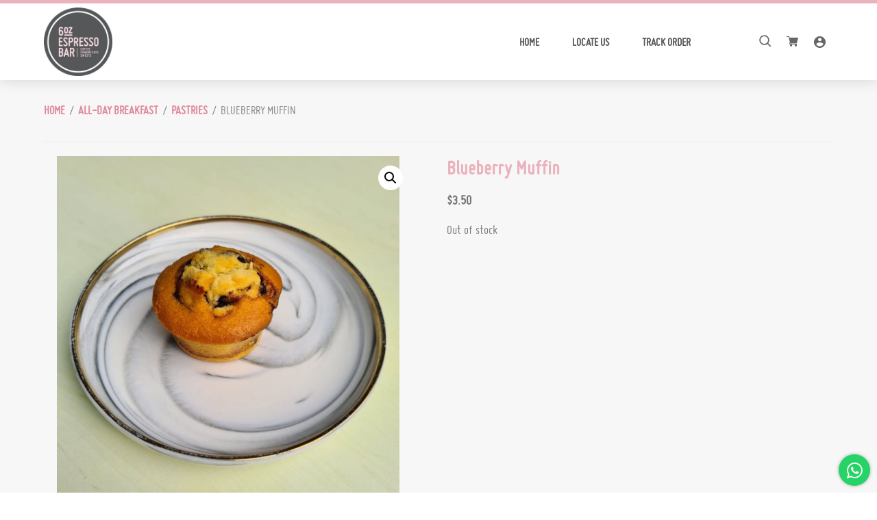

--- FILE ---
content_type: text/html; charset=UTF-8
request_url: https://6oz.com.sg/product/blueberry-muffin/
body_size: 11600
content:
<!DOCTYPE html>
<html lang="en-US">
<head >
<meta charset="UTF-8" />
<meta name="viewport" content="width=device-width, initial-scale=1" />
<title>Blueberry Muffin</title>
<meta name='robots' content='max-image-preview:large' />
	<style>img:is([sizes="auto" i], [sizes^="auto," i]) { contain-intrinsic-size: 3000px 1500px }</style>
	<link rel='dns-prefetch' href='//ajax.googleapis.com' />
<link rel='dns-prefetch' href='//cdnjs.cloudflare.com' />
<link rel='dns-prefetch' href='//fonts.googleapis.com' />
<link rel="alternate" type="application/rss+xml" title="6oz Espresso Bar &raquo; Feed" href="https://6oz.com.sg/feed/" />
<link rel="alternate" type="application/rss+xml" title="6oz Espresso Bar &raquo; Comments Feed" href="https://6oz.com.sg/comments/feed/" />
<link rel="canonical" href="https://6oz.com.sg/product/blueberry-muffin/" />
<script type="text/javascript">
/* <![CDATA[ */
window._wpemojiSettings = {"baseUrl":"https:\/\/s.w.org\/images\/core\/emoji\/15.1.0\/72x72\/","ext":".png","svgUrl":"https:\/\/s.w.org\/images\/core\/emoji\/15.1.0\/svg\/","svgExt":".svg","source":{"concatemoji":"https:\/\/6oz.com.sg\/wp-includes\/js\/wp-emoji-release.min.js?ver=6.8.1"}};
/*! This file is auto-generated */
!function(i,n){var o,s,e;function c(e){try{var t={supportTests:e,timestamp:(new Date).valueOf()};sessionStorage.setItem(o,JSON.stringify(t))}catch(e){}}function p(e,t,n){e.clearRect(0,0,e.canvas.width,e.canvas.height),e.fillText(t,0,0);var t=new Uint32Array(e.getImageData(0,0,e.canvas.width,e.canvas.height).data),r=(e.clearRect(0,0,e.canvas.width,e.canvas.height),e.fillText(n,0,0),new Uint32Array(e.getImageData(0,0,e.canvas.width,e.canvas.height).data));return t.every(function(e,t){return e===r[t]})}function u(e,t,n){switch(t){case"flag":return n(e,"\ud83c\udff3\ufe0f\u200d\u26a7\ufe0f","\ud83c\udff3\ufe0f\u200b\u26a7\ufe0f")?!1:!n(e,"\ud83c\uddfa\ud83c\uddf3","\ud83c\uddfa\u200b\ud83c\uddf3")&&!n(e,"\ud83c\udff4\udb40\udc67\udb40\udc62\udb40\udc65\udb40\udc6e\udb40\udc67\udb40\udc7f","\ud83c\udff4\u200b\udb40\udc67\u200b\udb40\udc62\u200b\udb40\udc65\u200b\udb40\udc6e\u200b\udb40\udc67\u200b\udb40\udc7f");case"emoji":return!n(e,"\ud83d\udc26\u200d\ud83d\udd25","\ud83d\udc26\u200b\ud83d\udd25")}return!1}function f(e,t,n){var r="undefined"!=typeof WorkerGlobalScope&&self instanceof WorkerGlobalScope?new OffscreenCanvas(300,150):i.createElement("canvas"),a=r.getContext("2d",{willReadFrequently:!0}),o=(a.textBaseline="top",a.font="600 32px Arial",{});return e.forEach(function(e){o[e]=t(a,e,n)}),o}function t(e){var t=i.createElement("script");t.src=e,t.defer=!0,i.head.appendChild(t)}"undefined"!=typeof Promise&&(o="wpEmojiSettingsSupports",s=["flag","emoji"],n.supports={everything:!0,everythingExceptFlag:!0},e=new Promise(function(e){i.addEventListener("DOMContentLoaded",e,{once:!0})}),new Promise(function(t){var n=function(){try{var e=JSON.parse(sessionStorage.getItem(o));if("object"==typeof e&&"number"==typeof e.timestamp&&(new Date).valueOf()<e.timestamp+604800&&"object"==typeof e.supportTests)return e.supportTests}catch(e){}return null}();if(!n){if("undefined"!=typeof Worker&&"undefined"!=typeof OffscreenCanvas&&"undefined"!=typeof URL&&URL.createObjectURL&&"undefined"!=typeof Blob)try{var e="postMessage("+f.toString()+"("+[JSON.stringify(s),u.toString(),p.toString()].join(",")+"));",r=new Blob([e],{type:"text/javascript"}),a=new Worker(URL.createObjectURL(r),{name:"wpTestEmojiSupports"});return void(a.onmessage=function(e){c(n=e.data),a.terminate(),t(n)})}catch(e){}c(n=f(s,u,p))}t(n)}).then(function(e){for(var t in e)n.supports[t]=e[t],n.supports.everything=n.supports.everything&&n.supports[t],"flag"!==t&&(n.supports.everythingExceptFlag=n.supports.everythingExceptFlag&&n.supports[t]);n.supports.everythingExceptFlag=n.supports.everythingExceptFlag&&!n.supports.flag,n.DOMReady=!1,n.readyCallback=function(){n.DOMReady=!0}}).then(function(){return e}).then(function(){var e;n.supports.everything||(n.readyCallback(),(e=n.source||{}).concatemoji?t(e.concatemoji):e.wpemoji&&e.twemoji&&(t(e.twemoji),t(e.wpemoji)))}))}((window,document),window._wpemojiSettings);
/* ]]> */
</script>
<link rel='stylesheet' id='delivery-date-block-frontend-css' href='https://6oz.com.sg/wp-content/plugins/order-delivery-date/build/style-index.css?ver=35387e6f0732933bfa8f' type='text/css' media='all' />
<style id='wp-emoji-styles-inline-css' type='text/css'>

	img.wp-smiley, img.emoji {
		display: inline !important;
		border: none !important;
		box-shadow: none !important;
		height: 1em !important;
		width: 1em !important;
		margin: 0 0.07em !important;
		vertical-align: -0.1em !important;
		background: none !important;
		padding: 0 !important;
	}
</style>
<link rel='stylesheet' id='wp-block-library-css' href='https://6oz.com.sg/wp-includes/css/dist/block-library/style.min.css?ver=6.8.1' type='text/css' media='all' />
<style id='classic-theme-styles-inline-css' type='text/css'>
/*! This file is auto-generated */
.wp-block-button__link{color:#fff;background-color:#32373c;border-radius:9999px;box-shadow:none;text-decoration:none;padding:calc(.667em + 2px) calc(1.333em + 2px);font-size:1.125em}.wp-block-file__button{background:#32373c;color:#fff;text-decoration:none}
</style>
<style id='global-styles-inline-css' type='text/css'>
:root{--wp--preset--aspect-ratio--square: 1;--wp--preset--aspect-ratio--4-3: 4/3;--wp--preset--aspect-ratio--3-4: 3/4;--wp--preset--aspect-ratio--3-2: 3/2;--wp--preset--aspect-ratio--2-3: 2/3;--wp--preset--aspect-ratio--16-9: 16/9;--wp--preset--aspect-ratio--9-16: 9/16;--wp--preset--color--black: #000000;--wp--preset--color--cyan-bluish-gray: #abb8c3;--wp--preset--color--white: #ffffff;--wp--preset--color--pale-pink: #f78da7;--wp--preset--color--vivid-red: #cf2e2e;--wp--preset--color--luminous-vivid-orange: #ff6900;--wp--preset--color--luminous-vivid-amber: #fcb900;--wp--preset--color--light-green-cyan: #7bdcb5;--wp--preset--color--vivid-green-cyan: #00d084;--wp--preset--color--pale-cyan-blue: #8ed1fc;--wp--preset--color--vivid-cyan-blue: #0693e3;--wp--preset--color--vivid-purple: #9b51e0;--wp--preset--color--light-gray: #f5f5f5;--wp--preset--color--medium-gray: #999;--wp--preset--color--dark-gray: #333;--wp--preset--gradient--vivid-cyan-blue-to-vivid-purple: linear-gradient(135deg,rgba(6,147,227,1) 0%,rgb(155,81,224) 100%);--wp--preset--gradient--light-green-cyan-to-vivid-green-cyan: linear-gradient(135deg,rgb(122,220,180) 0%,rgb(0,208,130) 100%);--wp--preset--gradient--luminous-vivid-amber-to-luminous-vivid-orange: linear-gradient(135deg,rgba(252,185,0,1) 0%,rgba(255,105,0,1) 100%);--wp--preset--gradient--luminous-vivid-orange-to-vivid-red: linear-gradient(135deg,rgba(255,105,0,1) 0%,rgb(207,46,46) 100%);--wp--preset--gradient--very-light-gray-to-cyan-bluish-gray: linear-gradient(135deg,rgb(238,238,238) 0%,rgb(169,184,195) 100%);--wp--preset--gradient--cool-to-warm-spectrum: linear-gradient(135deg,rgb(74,234,220) 0%,rgb(151,120,209) 20%,rgb(207,42,186) 40%,rgb(238,44,130) 60%,rgb(251,105,98) 80%,rgb(254,248,76) 100%);--wp--preset--gradient--blush-light-purple: linear-gradient(135deg,rgb(255,206,236) 0%,rgb(152,150,240) 100%);--wp--preset--gradient--blush-bordeaux: linear-gradient(135deg,rgb(254,205,165) 0%,rgb(254,45,45) 50%,rgb(107,0,62) 100%);--wp--preset--gradient--luminous-dusk: linear-gradient(135deg,rgb(255,203,112) 0%,rgb(199,81,192) 50%,rgb(65,88,208) 100%);--wp--preset--gradient--pale-ocean: linear-gradient(135deg,rgb(255,245,203) 0%,rgb(182,227,212) 50%,rgb(51,167,181) 100%);--wp--preset--gradient--electric-grass: linear-gradient(135deg,rgb(202,248,128) 0%,rgb(113,206,126) 100%);--wp--preset--gradient--midnight: linear-gradient(135deg,rgb(2,3,129) 0%,rgb(40,116,252) 100%);--wp--preset--font-size--small: 12px;--wp--preset--font-size--medium: 20px;--wp--preset--font-size--large: 20px;--wp--preset--font-size--x-large: 42px;--wp--preset--font-size--normal: 16px;--wp--preset--font-size--larger: 24px;--wp--preset--spacing--20: 0.44rem;--wp--preset--spacing--30: 0.67rem;--wp--preset--spacing--40: 1rem;--wp--preset--spacing--50: 1.5rem;--wp--preset--spacing--60: 2.25rem;--wp--preset--spacing--70: 3.38rem;--wp--preset--spacing--80: 5.06rem;--wp--preset--shadow--natural: 6px 6px 9px rgba(0, 0, 0, 0.2);--wp--preset--shadow--deep: 12px 12px 50px rgba(0, 0, 0, 0.4);--wp--preset--shadow--sharp: 6px 6px 0px rgba(0, 0, 0, 0.2);--wp--preset--shadow--outlined: 6px 6px 0px -3px rgba(255, 255, 255, 1), 6px 6px rgba(0, 0, 0, 1);--wp--preset--shadow--crisp: 6px 6px 0px rgba(0, 0, 0, 1);}:where(.is-layout-flex){gap: 0.5em;}:where(.is-layout-grid){gap: 0.5em;}body .is-layout-flex{display: flex;}.is-layout-flex{flex-wrap: wrap;align-items: center;}.is-layout-flex > :is(*, div){margin: 0;}body .is-layout-grid{display: grid;}.is-layout-grid > :is(*, div){margin: 0;}:where(.wp-block-columns.is-layout-flex){gap: 2em;}:where(.wp-block-columns.is-layout-grid){gap: 2em;}:where(.wp-block-post-template.is-layout-flex){gap: 1.25em;}:where(.wp-block-post-template.is-layout-grid){gap: 1.25em;}.has-black-color{color: var(--wp--preset--color--black) !important;}.has-cyan-bluish-gray-color{color: var(--wp--preset--color--cyan-bluish-gray) !important;}.has-white-color{color: var(--wp--preset--color--white) !important;}.has-pale-pink-color{color: var(--wp--preset--color--pale-pink) !important;}.has-vivid-red-color{color: var(--wp--preset--color--vivid-red) !important;}.has-luminous-vivid-orange-color{color: var(--wp--preset--color--luminous-vivid-orange) !important;}.has-luminous-vivid-amber-color{color: var(--wp--preset--color--luminous-vivid-amber) !important;}.has-light-green-cyan-color{color: var(--wp--preset--color--light-green-cyan) !important;}.has-vivid-green-cyan-color{color: var(--wp--preset--color--vivid-green-cyan) !important;}.has-pale-cyan-blue-color{color: var(--wp--preset--color--pale-cyan-blue) !important;}.has-vivid-cyan-blue-color{color: var(--wp--preset--color--vivid-cyan-blue) !important;}.has-vivid-purple-color{color: var(--wp--preset--color--vivid-purple) !important;}.has-black-background-color{background-color: var(--wp--preset--color--black) !important;}.has-cyan-bluish-gray-background-color{background-color: var(--wp--preset--color--cyan-bluish-gray) !important;}.has-white-background-color{background-color: var(--wp--preset--color--white) !important;}.has-pale-pink-background-color{background-color: var(--wp--preset--color--pale-pink) !important;}.has-vivid-red-background-color{background-color: var(--wp--preset--color--vivid-red) !important;}.has-luminous-vivid-orange-background-color{background-color: var(--wp--preset--color--luminous-vivid-orange) !important;}.has-luminous-vivid-amber-background-color{background-color: var(--wp--preset--color--luminous-vivid-amber) !important;}.has-light-green-cyan-background-color{background-color: var(--wp--preset--color--light-green-cyan) !important;}.has-vivid-green-cyan-background-color{background-color: var(--wp--preset--color--vivid-green-cyan) !important;}.has-pale-cyan-blue-background-color{background-color: var(--wp--preset--color--pale-cyan-blue) !important;}.has-vivid-cyan-blue-background-color{background-color: var(--wp--preset--color--vivid-cyan-blue) !important;}.has-vivid-purple-background-color{background-color: var(--wp--preset--color--vivid-purple) !important;}.has-black-border-color{border-color: var(--wp--preset--color--black) !important;}.has-cyan-bluish-gray-border-color{border-color: var(--wp--preset--color--cyan-bluish-gray) !important;}.has-white-border-color{border-color: var(--wp--preset--color--white) !important;}.has-pale-pink-border-color{border-color: var(--wp--preset--color--pale-pink) !important;}.has-vivid-red-border-color{border-color: var(--wp--preset--color--vivid-red) !important;}.has-luminous-vivid-orange-border-color{border-color: var(--wp--preset--color--luminous-vivid-orange) !important;}.has-luminous-vivid-amber-border-color{border-color: var(--wp--preset--color--luminous-vivid-amber) !important;}.has-light-green-cyan-border-color{border-color: var(--wp--preset--color--light-green-cyan) !important;}.has-vivid-green-cyan-border-color{border-color: var(--wp--preset--color--vivid-green-cyan) !important;}.has-pale-cyan-blue-border-color{border-color: var(--wp--preset--color--pale-cyan-blue) !important;}.has-vivid-cyan-blue-border-color{border-color: var(--wp--preset--color--vivid-cyan-blue) !important;}.has-vivid-purple-border-color{border-color: var(--wp--preset--color--vivid-purple) !important;}.has-vivid-cyan-blue-to-vivid-purple-gradient-background{background: var(--wp--preset--gradient--vivid-cyan-blue-to-vivid-purple) !important;}.has-light-green-cyan-to-vivid-green-cyan-gradient-background{background: var(--wp--preset--gradient--light-green-cyan-to-vivid-green-cyan) !important;}.has-luminous-vivid-amber-to-luminous-vivid-orange-gradient-background{background: var(--wp--preset--gradient--luminous-vivid-amber-to-luminous-vivid-orange) !important;}.has-luminous-vivid-orange-to-vivid-red-gradient-background{background: var(--wp--preset--gradient--luminous-vivid-orange-to-vivid-red) !important;}.has-very-light-gray-to-cyan-bluish-gray-gradient-background{background: var(--wp--preset--gradient--very-light-gray-to-cyan-bluish-gray) !important;}.has-cool-to-warm-spectrum-gradient-background{background: var(--wp--preset--gradient--cool-to-warm-spectrum) !important;}.has-blush-light-purple-gradient-background{background: var(--wp--preset--gradient--blush-light-purple) !important;}.has-blush-bordeaux-gradient-background{background: var(--wp--preset--gradient--blush-bordeaux) !important;}.has-luminous-dusk-gradient-background{background: var(--wp--preset--gradient--luminous-dusk) !important;}.has-pale-ocean-gradient-background{background: var(--wp--preset--gradient--pale-ocean) !important;}.has-electric-grass-gradient-background{background: var(--wp--preset--gradient--electric-grass) !important;}.has-midnight-gradient-background{background: var(--wp--preset--gradient--midnight) !important;}.has-small-font-size{font-size: var(--wp--preset--font-size--small) !important;}.has-medium-font-size{font-size: var(--wp--preset--font-size--medium) !important;}.has-large-font-size{font-size: var(--wp--preset--font-size--large) !important;}.has-x-large-font-size{font-size: var(--wp--preset--font-size--x-large) !important;}
:where(.wp-block-post-template.is-layout-flex){gap: 1.25em;}:where(.wp-block-post-template.is-layout-grid){gap: 1.25em;}
:where(.wp-block-columns.is-layout-flex){gap: 2em;}:where(.wp-block-columns.is-layout-grid){gap: 2em;}
:root :where(.wp-block-pullquote){font-size: 1.5em;line-height: 1.6;}
</style>
<link rel='stylesheet' id='contact-form-7-css' href='https://6oz.com.sg/wp-content/plugins/contact-form-7/includes/css/styles.css?ver=6.0.6' type='text/css' media='all' />
<link rel='stylesheet' id='photoswipe-css' href='https://6oz.com.sg/wp-content/plugins/woocommerce/assets/css/photoswipe/photoswipe.min.css?ver=9.8.5' type='text/css' media='all' />
<link rel='stylesheet' id='photoswipe-default-skin-css' href='https://6oz.com.sg/wp-content/plugins/woocommerce/assets/css/photoswipe/default-skin/default-skin.min.css?ver=9.8.5' type='text/css' media='all' />
<style id='woocommerce-inline-inline-css' type='text/css'>
.woocommerce form .form-row .required { visibility: visible; }
</style>
<link rel='stylesheet' id='brands-styles-css' href='https://6oz.com.sg/wp-content/plugins/woocommerce/assets/css/brands.css?ver=9.8.5' type='text/css' media='all' />
<link rel='stylesheet' id='genesis-sample-fonts-css' href='//fonts.googleapis.com/css?family=Roboto%3A400%2C700&#038;display=swap&#038;ver=2.7.4' type='text/css' media='all' />
<link rel='stylesheet' id='dashicons-css' href='https://6oz.com.sg/wp-includes/css/dashicons.min.css?ver=6.8.1' type='text/css' media='all' />
<link rel='stylesheet' id='stripe_styles-css' href='https://6oz.com.sg/wp-content/plugins/woocommerce-gateway-stripe/assets/css/stripe-styles.css?ver=9.5.2' type='text/css' media='all' />
<link rel='stylesheet' id='genesis-sample-css' href='https://6oz.com.sg/wp-content/themes/default-order-theme/style.css?ver=2.7.4' type='text/css' media='all' />
<link rel='stylesheet' id='wapf-frontend-css' href='https://6oz.com.sg/wp-content/plugins/advanced-product-fields-for-woocommerce-pro/assets/css/frontend.min.css?ver=1.9.7' type='text/css' media='all' />
<script type="text/javascript" src="//ajax.googleapis.com/ajax/libs/jquery/2.2.4/jquery.min.js?ver=6.8.1" id="jquery-js"></script>
<script type="text/javascript" src="https://6oz.com.sg/wp-content/plugins/woocommerce/assets/js/zoom/jquery.zoom.min.js?ver=1.7.21-wc.9.8.5" id="zoom-js" defer="defer" data-wp-strategy="defer"></script>
<script type="text/javascript" src="https://6oz.com.sg/wp-content/plugins/woocommerce/assets/js/flexslider/jquery.flexslider.min.js?ver=2.7.2-wc.9.8.5" id="flexslider-js" defer="defer" data-wp-strategy="defer"></script>
<script type="text/javascript" src="https://6oz.com.sg/wp-content/plugins/woocommerce/assets/js/photoswipe/photoswipe.min.js?ver=4.1.1-wc.9.8.5" id="photoswipe-js" defer="defer" data-wp-strategy="defer"></script>
<script type="text/javascript" src="https://6oz.com.sg/wp-content/plugins/woocommerce/assets/js/photoswipe/photoswipe-ui-default.min.js?ver=4.1.1-wc.9.8.5" id="photoswipe-ui-default-js" defer="defer" data-wp-strategy="defer"></script>
<script type="text/javascript" id="wc-single-product-js-extra">
/* <![CDATA[ */
var wc_single_product_params = {"i18n_required_rating_text":"Please select a rating","i18n_rating_options":["1 of 5 stars","2 of 5 stars","3 of 5 stars","4 of 5 stars","5 of 5 stars"],"i18n_product_gallery_trigger_text":"View full-screen image gallery","review_rating_required":"yes","flexslider":{"rtl":false,"animation":"slide","smoothHeight":true,"directionNav":false,"controlNav":"thumbnails","slideshow":false,"animationSpeed":500,"animationLoop":false,"allowOneSlide":false},"zoom_enabled":"1","zoom_options":[],"photoswipe_enabled":"1","photoswipe_options":{"shareEl":false,"closeOnScroll":false,"history":false,"hideAnimationDuration":0,"showAnimationDuration":0},"flexslider_enabled":"1"};
/* ]]> */
</script>
<script type="text/javascript" src="https://6oz.com.sg/wp-content/plugins/woocommerce/assets/js/frontend/single-product.min.js?ver=9.8.5" id="wc-single-product-js" defer="defer" data-wp-strategy="defer"></script>
<script type="text/javascript" src="https://6oz.com.sg/wp-content/plugins/woocommerce/assets/js/jquery-blockui/jquery.blockUI.min.js?ver=2.7.0-wc.9.8.5" id="jquery-blockui-js" defer="defer" data-wp-strategy="defer"></script>
<script type="text/javascript" src="https://6oz.com.sg/wp-content/plugins/woocommerce/assets/js/js-cookie/js.cookie.min.js?ver=2.1.4-wc.9.8.5" id="js-cookie-js" defer="defer" data-wp-strategy="defer"></script>
<script type="text/javascript" id="woocommerce-js-extra">
/* <![CDATA[ */
var woocommerce_params = {"ajax_url":"\/wp-admin\/admin-ajax.php","wc_ajax_url":"\/?wc-ajax=%%endpoint%%","i18n_password_show":"Show password","i18n_password_hide":"Hide password"};
/* ]]> */
</script>
<script type="text/javascript" src="https://6oz.com.sg/wp-content/plugins/woocommerce/assets/js/frontend/woocommerce.min.js?ver=9.8.5" id="woocommerce-js" defer="defer" data-wp-strategy="defer"></script>
<script type="text/javascript" id="woocommerce-tokenization-form-js-extra">
/* <![CDATA[ */
var wc_tokenization_form_params = {"is_registration_required":"","is_logged_in":""};
/* ]]> */
</script>
<script type="text/javascript" src="https://6oz.com.sg/wp-content/plugins/woocommerce/assets/js/frontend/tokenization-form.min.js?ver=9.8.5" id="woocommerce-tokenization-form-js"></script>
<script type="text/javascript" src="https://6oz.com.sg/wp-content/plugins/order-delivery-date/assets/js/tyche.js?ver=12.4.1" id="orddd_tyche-js"></script>
<link rel="https://api.w.org/" href="https://6oz.com.sg/wp-json/" /><link rel="alternate" title="JSON" type="application/json" href="https://6oz.com.sg/wp-json/wp/v2/product/178" /><link rel="EditURI" type="application/rsd+xml" title="RSD" href="https://6oz.com.sg/xmlrpc.php?rsd" />
<link rel="alternate" title="oEmbed (JSON)" type="application/json+oembed" href="https://6oz.com.sg/wp-json/oembed/1.0/embed?url=https%3A%2F%2F6oz.com.sg%2Fproduct%2Fblueberry-muffin%2F" />
<link rel="alternate" title="oEmbed (XML)" type="text/xml+oembed" href="https://6oz.com.sg/wp-json/oembed/1.0/embed?url=https%3A%2F%2F6oz.com.sg%2Fproduct%2Fblueberry-muffin%2F&#038;format=xml" />
<link rel="pingback" href="https://6oz.com.sg/xmlrpc.php" />
<!-- Global site tag (gtag.js) - Google Analytics -->
<script async src="https://www.googletagmanager.com/gtag/js?id=UA-169301460-1"></script>
<script>
  window.dataLayer = window.dataLayer || [];
  function gtag(){dataLayer.push(arguments);}
  gtag('js', new Date());

  gtag('config', 'UA-169301460-1');
</script>	<noscript><style>.woocommerce-product-gallery{ opacity: 1 !important; }</style></noscript>
	<style type="text/css">.recentcomments a{display:inline !important;padding:0 !important;margin:0 !important;}</style><link rel="icon" href="https://6oz.com.sg/wp-content/uploads/favicon-32x32.png" sizes="32x32" />
<link rel="icon" href="https://6oz.com.sg/wp-content/uploads/favicon-300x300.png" sizes="192x192" />
<link rel="apple-touch-icon" href="https://6oz.com.sg/wp-content/uploads/favicon-180x180.png" />
<meta name="msapplication-TileImage" content="https://6oz.com.sg/wp-content/uploads/favicon-300x300.png" />
		<style type="text/css" id="wp-custom-css">
			fieldset {
border-width:0;}		</style>
		</head>
<body class="wp-singular product-template-default single single-product postid-178 wp-custom-logo wp-embed-responsive wp-theme-genesis wp-child-theme-default-order-theme theme-genesis woocommerce woocommerce-page woocommerce-no-js full-width-content genesis-breadcrumbs-hidden genesis-footer-widgets-hidden" itemscope itemtype="https://schema.org/WebPage"><div class="site-container"><ul class="genesis-skip-link"><li><a href="#genesis-nav-primary" class="screen-reader-shortcut"> Skip to primary navigation</a></li><li><a href="#genesis-content" class="screen-reader-shortcut"> Skip to main content</a></li></ul><header class="site-header" itemscope itemtype="https://schema.org/WPHeader"><div class="wrap"><div class="title-area"><a href="https://6oz.com.sg/" class="custom-logo-link" rel="home"><img width="220" height="220" src="https://6oz.com.sg/wp-content/uploads/logo.png" class="custom-logo" alt="6oz Espresso Bar" decoding="async" srcset="https://6oz.com.sg/wp-content/uploads/logo.png 220w, https://6oz.com.sg/wp-content/uploads/logo-150x150.png 150w, https://6oz.com.sg/wp-content/uploads/logo-180x180.png 180w, https://6oz.com.sg/wp-content/uploads/logo-32x32.png 32w" sizes="(max-width: 220px) 100vw, 220px" /></a><p class="site-title" itemprop="headline"><a href="https://6oz.com.sg/">6oz Espresso Bar</a></p></div><div class="widget-area header-widget-area">
    
    <form role="search" method="get" class="woocommerce-product-search" action="https://6oz.com.sg/">
    	<label class="screen-reader-text" for="woocommerce-product-search-field-0">Search for:</label>

    	<input type="search" id="woocommerce-product-search-field" class="search-field" placeholder="Search products" value="" name="s">
    	<button id="woocommerce-product-search-button" class="woo-search-button header-icon-button" type="submit" value="Search" disabled><i class="icon icon-zoom-2"></i></button>

    	<input type="hidden" name="post_type" value="product" />
    </form>
  
    <button id="interactive-cart-activate" class="header-icon-button">
      <i class="icon icon-shopping-cart"></i>

      
    </button>

    <a class="my-account-button header-icon-button" href="https://6oz.com.sg/my-account/">
      <i class="icon icon-account"></i>
    </a>
  </div><nav class="nav-primary" aria-label="Main" itemscope itemtype="https://schema.org/SiteNavigationElement" id="genesis-nav-primary"><div class="wrap"><ul id="menu-main" class="menu genesis-nav-menu menu-primary js-superfish"><li id="menu-item-12" class="menu-item menu-item-type-post_type menu-item-object-page menu-item-home current_page_parent menu-item-12"><a href="https://6oz.com.sg/" itemprop="url"><span itemprop="name">Home</span></a></li>
<li id="menu-item-18" class="menu-item menu-item-type-post_type menu-item-object-page menu-item-18"><a href="https://6oz.com.sg/contact/" itemprop="url"><span itemprop="name">Locate Us</span></a></li>
<li id="menu-item-55" class="menu-item menu-item-type-post_type menu-item-object-page menu-item-55"><a href="https://6oz.com.sg/track-your-order/" itemprop="url"><span itemprop="name">Track Order</span></a></li>
</ul></div></nav></div></header><main class="content" id="genesis-content">
	<div class="product-primary-information">

	<nav class="woocommerce-breadcrumb" aria-label="Breadcrumb"><a href="https://6oz.com.sg">Home</a>&nbsp; &#47; &nbsp;<a href="https://6oz.com.sg/product-category/all-day-breakfast/">ALL-DAY BREAKFAST</a>&nbsp; &#47; &nbsp;<a href="https://6oz.com.sg/product-category/all-day-breakfast/pastries/">Pastries</a>&nbsp; &#47; &nbsp;Blueberry Muffin</nav>
		
		<div id="product-178" class="post-178 product type-product status-publish has-post-thumbnail product_cat-all-day-breakfast product_cat-pastries entry first outofstock shipping-taxable purchasable product-type-simple">

			<div class="woocommerce-product-gallery woocommerce-product-gallery--with-images woocommerce-product-gallery--columns-4 images" data-columns="4" style="opacity: 0; transition: opacity .25s ease-in-out;">
	<div class="woocommerce-product-gallery__wrapper">
		<div data-wapf-att-id="908" data-thumb="https://6oz.com.sg/wp-content/uploads/IMG_1412-180x180.jpg" data-thumb-alt="Blueberry Muffin" data-thumb-srcset="https://6oz.com.sg/wp-content/uploads/IMG_1412-180x180.jpg 180w, https://6oz.com.sg/wp-content/uploads/IMG_1412-300x300.jpg 300w, https://6oz.com.sg/wp-content/uploads/IMG_1412-1024x1024.jpg 1024w, https://6oz.com.sg/wp-content/uploads/IMG_1412-150x150.jpg 150w, https://6oz.com.sg/wp-content/uploads/IMG_1412-768x768.jpg 768w, https://6oz.com.sg/wp-content/uploads/IMG_1412-500x500.jpg 500w, https://6oz.com.sg/wp-content/uploads/IMG_1412-655x655.jpg 655w, https://6oz.com.sg/wp-content/uploads/IMG_1412-32x32.jpg 32w, https://6oz.com.sg/wp-content/uploads/IMG_1412.jpg 1280w"  data-thumb-sizes="(max-width: 180px) 100vw, 180px" class="woocommerce-product-gallery__image"><a href="https://6oz.com.sg/wp-content/uploads/IMG_1412.jpg"><img width="655" height="655" src="https://6oz.com.sg/wp-content/uploads/IMG_1412-655x655.jpg" class="wp-post-image" alt="Blueberry Muffin" data-caption="" data-src="https://6oz.com.sg/wp-content/uploads/IMG_1412.jpg" data-large_image="https://6oz.com.sg/wp-content/uploads/IMG_1412.jpg" data-large_image_width="1280" data-large_image_height="1280" decoding="async" srcset="https://6oz.com.sg/wp-content/uploads/IMG_1412-655x655.jpg 655w, https://6oz.com.sg/wp-content/uploads/IMG_1412-300x300.jpg 300w, https://6oz.com.sg/wp-content/uploads/IMG_1412-1024x1024.jpg 1024w, https://6oz.com.sg/wp-content/uploads/IMG_1412-150x150.jpg 150w, https://6oz.com.sg/wp-content/uploads/IMG_1412-768x768.jpg 768w, https://6oz.com.sg/wp-content/uploads/IMG_1412-500x500.jpg 500w, https://6oz.com.sg/wp-content/uploads/IMG_1412-180x180.jpg 180w, https://6oz.com.sg/wp-content/uploads/IMG_1412-32x32.jpg 32w, https://6oz.com.sg/wp-content/uploads/IMG_1412.jpg 1280w" sizes="(max-width: 655px) 100vw, 655px" /></a></div>	</div>
</div>

				<div class="summary">
					<h1 class="product_title entry-title">Blueberry Muffin</h1><p class="price"><span class="woocommerce-Price-amount amount"><bdi><span class="woocommerce-Price-currencySymbol">&#36;</span>3.50</bdi></span></p>
<p class="stock out-of-stock">Out of stock</p>
				</div>

		</div>
	</div>

	
	<section class="related products">

					<h2>Related products</h2>
				<ul class="products columns-4">

			
					<li class="entry product type-product post-1033 status-publish first instock product_cat-all-day-breakfast product_cat-croffle has-post-thumbnail shipping-taxable purchasable product-type-simple">
	<a href="https://6oz.com.sg/product/two-way-blueberry-yoghurt-croffle/" class="woocommerce-LoopProduct-link woocommerce-loop-product__link"><img width="500" height="500" src="https://6oz.com.sg/wp-content/uploads/IMG_1939-2-500x500.jpg" class="attachment-woocommerce_thumbnail size-woocommerce_thumbnail" alt="Two-Way Blueberry Yoghurt Croffle" decoding="async" loading="lazy" srcset="https://6oz.com.sg/wp-content/uploads/IMG_1939-2-500x500.jpg 500w, https://6oz.com.sg/wp-content/uploads/IMG_1939-2-300x300.jpg 300w, https://6oz.com.sg/wp-content/uploads/IMG_1939-2-1024x1024.jpg 1024w, https://6oz.com.sg/wp-content/uploads/IMG_1939-2-150x150.jpg 150w, https://6oz.com.sg/wp-content/uploads/IMG_1939-2-768x768.jpg 768w, https://6oz.com.sg/wp-content/uploads/IMG_1939-2-1536x1536.jpg 1536w, https://6oz.com.sg/wp-content/uploads/IMG_1939-2-655x655.jpg 655w, https://6oz.com.sg/wp-content/uploads/IMG_1939-2-180x180.jpg 180w, https://6oz.com.sg/wp-content/uploads/IMG_1939-2-32x32.jpg 32w, https://6oz.com.sg/wp-content/uploads/IMG_1939-2.jpg 1753w" sizes="auto, (max-width: 500px) 100vw, 500px" /><h2 class="woocommerce-loop-product__title">Two-Way Blueberry Yoghurt Croffle</h2>
	<span class="price"><span class="woocommerce-Price-amount amount"><bdi><span class="woocommerce-Price-currencySymbol">&#36;</span>8.90</bdi></span></span>
</a></li>

			
					<li class="entry product type-product post-146 status-publish instock product_cat-all-day-breakfast product_cat-breakfast-pot has-post-thumbnail shipping-taxable purchasable product-type-simple">
	<a href="https://6oz.com.sg/product/6oz-greek-yoghurt/" class="woocommerce-LoopProduct-link woocommerce-loop-product__link"><img width="500" height="500" src="https://6oz.com.sg/wp-content/uploads/6oz20Greek20Yoghurt-500x500.jpg" class="attachment-woocommerce_thumbnail size-woocommerce_thumbnail" alt="6oz Greek Yoghurt" decoding="async" loading="lazy" srcset="https://6oz.com.sg/wp-content/uploads/6oz20Greek20Yoghurt-500x500.jpg 500w, https://6oz.com.sg/wp-content/uploads/6oz20Greek20Yoghurt-300x300.jpg 300w, https://6oz.com.sg/wp-content/uploads/6oz20Greek20Yoghurt-150x150.jpg 150w, https://6oz.com.sg/wp-content/uploads/6oz20Greek20Yoghurt-768x768.jpg 768w, https://6oz.com.sg/wp-content/uploads/6oz20Greek20Yoghurt-655x655.jpg 655w, https://6oz.com.sg/wp-content/uploads/6oz20Greek20Yoghurt-180x180.jpg 180w, https://6oz.com.sg/wp-content/uploads/6oz20Greek20Yoghurt-32x32.jpg 32w, https://6oz.com.sg/wp-content/uploads/6oz20Greek20Yoghurt.jpg 1000w" sizes="auto, (max-width: 500px) 100vw, 500px" /><h2 class="woocommerce-loop-product__title">6oz Greek Yoghurt</h2>
	<span class="price"><span class="woocommerce-Price-amount amount"><bdi><span class="woocommerce-Price-currencySymbol">&#36;</span>7.90</bdi></span></span>
</a></li>

			
					<li class="entry product type-product post-230 status-publish instock product_cat-all-day-breakfast product_cat-sandwiches-open-faced-toast has-post-thumbnail shipping-taxable purchasable product-type-simple">
	<a href="https://6oz.com.sg/product/ham-cheese-croissant/" class="woocommerce-LoopProduct-link woocommerce-loop-product__link"><img width="500" height="500" src="https://6oz.com.sg/wp-content/uploads/Ham20_20Cheese20Croissant-500x500.jpg" class="attachment-woocommerce_thumbnail size-woocommerce_thumbnail" alt="Ham &amp; Cheese Croissant" decoding="async" loading="lazy" srcset="https://6oz.com.sg/wp-content/uploads/Ham20_20Cheese20Croissant-500x500.jpg 500w, https://6oz.com.sg/wp-content/uploads/Ham20_20Cheese20Croissant-300x300.jpg 300w, https://6oz.com.sg/wp-content/uploads/Ham20_20Cheese20Croissant-150x150.jpg 150w, https://6oz.com.sg/wp-content/uploads/Ham20_20Cheese20Croissant-768x768.jpg 768w, https://6oz.com.sg/wp-content/uploads/Ham20_20Cheese20Croissant-655x655.jpg 655w, https://6oz.com.sg/wp-content/uploads/Ham20_20Cheese20Croissant-180x180.jpg 180w, https://6oz.com.sg/wp-content/uploads/Ham20_20Cheese20Croissant-32x32.jpg 32w, https://6oz.com.sg/wp-content/uploads/Ham20_20Cheese20Croissant.jpg 1000w" sizes="auto, (max-width: 500px) 100vw, 500px" /><h2 class="woocommerce-loop-product__title">Ham &#038; Cheese Croissant</h2>
	<span class="price"><span class="woocommerce-Price-amount amount"><bdi><span class="woocommerce-Price-currencySymbol">&#36;</span>6.50</bdi></span></span>
</a></li>

			
					<li class="entry product type-product post-172 status-publish last instock product_cat-all-day-breakfast product_cat-pastries has-post-thumbnail shipping-taxable purchasable product-type-simple">
	<a href="https://6oz.com.sg/product/almond-croissant/" class="woocommerce-LoopProduct-link woocommerce-loop-product__link"><img width="500" height="500" src="https://6oz.com.sg/wp-content/uploads/Almond20Croissant-500x500.jpg" class="attachment-woocommerce_thumbnail size-woocommerce_thumbnail" alt="Almond Croissant" decoding="async" loading="lazy" srcset="https://6oz.com.sg/wp-content/uploads/Almond20Croissant-500x500.jpg 500w, https://6oz.com.sg/wp-content/uploads/Almond20Croissant-300x300.jpg 300w, https://6oz.com.sg/wp-content/uploads/Almond20Croissant-150x150.jpg 150w, https://6oz.com.sg/wp-content/uploads/Almond20Croissant-768x768.jpg 768w, https://6oz.com.sg/wp-content/uploads/Almond20Croissant-655x655.jpg 655w, https://6oz.com.sg/wp-content/uploads/Almond20Croissant-180x180.jpg 180w, https://6oz.com.sg/wp-content/uploads/Almond20Croissant-32x32.jpg 32w, https://6oz.com.sg/wp-content/uploads/Almond20Croissant.jpg 1000w" sizes="auto, (max-width: 500px) 100vw, 500px" /><h2 class="woocommerce-loop-product__title">Almond Croissant</h2>
	<span class="price"><span class="woocommerce-Price-amount amount"><bdi><span class="woocommerce-Price-currencySymbol">&#36;</span>5.40</bdi></span></span>
</a></li>

			
		</ul>

	</section>
	
	</main>
    <div class="interactive-cart-wrapper" id="interactive-cart-wrapper">
      <div class="interactive-cart__bg"></div>
      <div class="interactive-cart">
        <header class="interactive-cart-header">
          <button class="interactive-cart-close"><i class="icon icon-ic_arrow_back_36px"></i></button>
          <h3>
            <a href="https://6oz.com.sg/cart/">Your Cart</a>
          </h3>
        </header>

        <div class="interactive-cart-items">

                      <p class="no-product-text">No products are in your cart.<br> <a href="https://6oz.com.sg/">Click here</a> to browse all our products or <a class="interactive-cart-close" href="#">close cart</a>.</p>
                  </div>

        <div class="interactive-cart-summary">
          <div><label>Subtotal</label><p class="interactive-cart-summary__subtotal"><span class="woocommerce-Price-amount amount"><bdi><span class="woocommerce-Price-currencySymbol">&#36;</span>0.00</bdi></span></p></div>
                                        <div><label>Total</label><p class="interactive-cart-summary__total"><span class="woocommerce-Price-amount amount"><bdi><span class="woocommerce-Price-currencySymbol">&#36;</span>0.00</bdi></span></p></div>
          <section class="interactive-cart-summary__buttons">
            <a href="https://6oz.com.sg/cart/" class="btn-large btn-1"><i class="icon icon-shopping-cart"></i> Edit cart</a>
            <a href="https://6oz.com.sg/checkout/" class="btn-large btn-1"><i class="icon icon-lock"></i> Secure Checkout</a>
          </section>
        </div>

      </div>
    </div>

    <footer class="site-footer" itemscope itemtype="https://schema.org/WPFooter"><div class="wrap"><p>Copyright &#x000A9;&nbsp;2025 All rights reserved 6oz Espresso Bar <div style="color:#dddddd;text-transform:uppercase;font-size:70%;font-weight:bold">Done by <a style="color:#dddddd;text-decoration:none" target="_blank" rel="noopener" href="https://co-enterprise.com.sg">C.O. Enterprise</a></div></p><a class="floating-whatsapp-button" href="https://wa.me/6588332866?text=Hello there, I would like to enquire about "><i class="icon icon-whatsapp-logo"></i></a></div></footer></div><script type="speculationrules">
{"prefetch":[{"source":"document","where":{"and":[{"href_matches":"\/*"},{"not":{"href_matches":["\/wp-*.php","\/wp-admin\/*","\/wp-content\/uploads\/*","\/wp-content\/*","\/wp-content\/plugins\/*","\/wp-content\/themes\/default-order-theme\/*","\/wp-content\/themes\/genesis\/*","\/*\\?(.+)"]}},{"not":{"selector_matches":"a[rel~=\"nofollow\"]"}},{"not":{"selector_matches":".no-prefetch, .no-prefetch a"}}]},"eagerness":"conservative"}]}
</script>
<style type="text/css">
			.holidays {
				background-color:  !important; 
			}

			.booked_dates {
				background-color: #b2b2b2 !important;
			}

			.cut_off_time_over {
				background-color:  !important;
			}

			.available-deliveries, .available-deliveries a {
				background: #f4d4d4 !important;
			}

			.partially-booked, .partially-booked a {
				background: linear-gradient(to bottom right, #b2b2b259 0%, #b2b2b259 50%, #f4d4d4 50%, #f4d4d4 100%) !important;
			}
		</style><script type="application/ld+json">{"@context":"https:\/\/schema.org\/","@graph":[{"@context":"https:\/\/schema.org\/","@type":"BreadcrumbList","itemListElement":[{"@type":"ListItem","position":1,"item":{"name":"Home","@id":"https:\/\/6oz.com.sg"}},{"@type":"ListItem","position":2,"item":{"name":"ALL-DAY BREAKFAST","@id":"https:\/\/6oz.com.sg\/product-category\/all-day-breakfast\/"}},{"@type":"ListItem","position":3,"item":{"name":"Pastries","@id":"https:\/\/6oz.com.sg\/product-category\/all-day-breakfast\/pastries\/"}},{"@type":"ListItem","position":4,"item":{"name":"Blueberry Muffin","@id":"https:\/\/6oz.com.sg\/product\/blueberry-muffin\/"}}]},{"@context":"https:\/\/schema.org\/","@type":"Product","@id":"https:\/\/6oz.com.sg\/product\/blueberry-muffin\/#product","name":"Blueberry Muffin","url":"https:\/\/6oz.com.sg\/product\/blueberry-muffin\/","description":"","image":"https:\/\/6oz.com.sg\/wp-content\/uploads\/IMG_1412.jpg","sku":"BLUEBERRY-MUFFIN","offers":[{"@type":"Offer","priceSpecification":[{"@type":"UnitPriceSpecification","price":"3.50","priceCurrency":"SGD","valueAddedTaxIncluded":false,"validThrough":"2026-12-31"}],"priceValidUntil":"2026-12-31","availability":"http:\/\/schema.org\/OutOfStock","url":"https:\/\/6oz.com.sg\/product\/blueberry-muffin\/","seller":{"@type":"Organization","name":"6oz Espresso Bar","url":"https:\/\/6oz.com.sg"}}]}]}</script>
<div class="pswp" tabindex="-1" role="dialog" aria-modal="true" aria-hidden="true">
	<div class="pswp__bg"></div>
	<div class="pswp__scroll-wrap">
		<div class="pswp__container">
			<div class="pswp__item"></div>
			<div class="pswp__item"></div>
			<div class="pswp__item"></div>
		</div>
		<div class="pswp__ui pswp__ui--hidden">
			<div class="pswp__top-bar">
				<div class="pswp__counter"></div>
				<button class="pswp__button pswp__button--zoom" aria-label="Zoom in/out"></button>
				<button class="pswp__button pswp__button--fs" aria-label="Toggle fullscreen"></button>
				<button class="pswp__button pswp__button--share" aria-label="Share"></button>
				<button class="pswp__button pswp__button--close" aria-label="Close (Esc)"></button>
				<div class="pswp__preloader">
					<div class="pswp__preloader__icn">
						<div class="pswp__preloader__cut">
							<div class="pswp__preloader__donut"></div>
						</div>
					</div>
				</div>
			</div>
			<div class="pswp__share-modal pswp__share-modal--hidden pswp__single-tap">
				<div class="pswp__share-tooltip"></div>
			</div>
			<button class="pswp__button pswp__button--arrow--left" aria-label="Previous (arrow left)"></button>
			<button class="pswp__button pswp__button--arrow--right" aria-label="Next (arrow right)"></button>
			<div class="pswp__caption">
				<div class="pswp__caption__center"></div>
			</div>
		</div>
	</div>
</div>
	<script type='text/javascript'>
		(function () {
			var c = document.body.className;
			c = c.replace(/woocommerce-no-js/, 'woocommerce-js');
			document.body.className = c;
		})();
	</script>
	<link rel='stylesheet' id='wc-blocks-style-css' href='https://6oz.com.sg/wp-content/plugins/woocommerce/assets/client/blocks/wc-blocks.css?ver=wc-9.8.5' type='text/css' media='all' />
<script type="text/javascript" src="https://6oz.com.sg/wp-includes/js/dist/hooks.min.js?ver=4d63a3d491d11ffd8ac6" id="wp-hooks-js"></script>
<script type="text/javascript" src="https://6oz.com.sg/wp-includes/js/dist/i18n.min.js?ver=5e580eb46a90c2b997e6" id="wp-i18n-js"></script>
<script type="text/javascript" id="wp-i18n-js-after">
/* <![CDATA[ */
wp.i18n.setLocaleData( { 'text direction\u0004ltr': [ 'ltr' ] } );
/* ]]> */
</script>
<script type="text/javascript" src="https://6oz.com.sg/wp-content/plugins/contact-form-7/includes/swv/js/index.js?ver=6.0.6" id="swv-js"></script>
<script type="text/javascript" id="contact-form-7-js-before">
/* <![CDATA[ */
var wpcf7 = {
    "api": {
        "root": "https:\/\/6oz.com.sg\/wp-json\/",
        "namespace": "contact-form-7\/v1"
    }
};
/* ]]> */
</script>
<script type="text/javascript" src="https://6oz.com.sg/wp-content/plugins/contact-form-7/includes/js/index.js?ver=6.0.6" id="contact-form-7-js"></script>
<script type="text/javascript" src="https://6oz.com.sg/wp-includes/js/hoverIntent.min.js?ver=1.10.2" id="hoverIntent-js"></script>
<script type="text/javascript" src="https://6oz.com.sg/wp-content/themes/genesis/lib/js/menu/superfish.min.js?ver=1.7.10" id="superfish-js"></script>
<script type="text/javascript" src="https://6oz.com.sg/wp-content/themes/genesis/lib/js/menu/superfish.args.min.js?ver=3.6.0" id="superfish-args-js"></script>
<script type="text/javascript" src="https://6oz.com.sg/wp-content/themes/genesis/lib/js/skip-links.min.js?ver=3.6.0" id="skip-links-js"></script>
<script type="text/javascript" src="https://6oz.com.sg/wp-content/themes/default-order-theme/dist/js/main.js?ver=2.7.4" id="main_js-js"></script>
<script type="text/javascript" src="https://6oz.com.sg/wp-content/themes/default-order-theme/dist/js/khoozh_woo.js?ver=2.7.4" id="khoozh_woo_js-js"></script>
<script type="text/javascript" src="//cdnjs.cloudflare.com/ajax/libs/ScrollMagic/2.0.6/ScrollMagic.min.js?ver=6.8.1" id="scroll_magic-js"></script>
<script type="text/javascript" id="genesis-sample-responsive-menu-js-extra">
/* <![CDATA[ */
var genesis_responsive_menu = {"mainMenu":"Menu","menuIconClass":"dashicons-before dashicons-menu","subMenu":"Submenu","subMenuIconClass":"dashicons-before dashicons-arrow-down-alt2","menuClasses":{"combine":[".nav-primary"],"others":[]}};
/* ]]> */
</script>
<script type="text/javascript" src="https://6oz.com.sg/wp-content/themes/default-order-theme/dist/js/responsive-menus.js?ver=2.7.4" id="genesis-sample-responsive-menu-js"></script>
<script type="text/javascript" src="https://6oz.com.sg/wp-content/themes/default-order-theme/dist/js/header-margin.js?ver=2.7.4" id="header-margin-js"></script>
<script type="text/javascript" src="https://6oz.com.sg/wp-content/themes/default-order-theme/js/plugins/slick/slick.min.js?ver=6.8.1" id="slickjs-js"></script>
<script type="text/javascript" src="https://6oz.com.sg/wp-content/plugins/woocommerce/assets/js/jquery-payment/jquery.payment.min.js?ver=3.0.0-wc.9.8.5" id="jquery-payment-js" data-wp-strategy="defer"></script>
<script type="text/javascript" src="https://js.stripe.com/v3/?ver=3.0" id="stripe-js"></script>
<script type="text/javascript" id="woocommerce_stripe-js-extra">
/* <![CDATA[ */
var wc_stripe_params = {"title":"Credit Card (Stripe)","key":"pk_live_A3hulzwGVGtYAwYdi0SbnvS900smtRZpNO","i18n_terms":"Please accept the terms and conditions first","i18n_required_fields":"Please fill in required checkout fields first","updateFailedOrderNonce":"d366036801","updatePaymentIntentNonce":"33698fc01b","orderId":"0","checkout_url":"\/?wc-ajax=checkout","stripe_locale":"en","no_prepaid_card_msg":"Sorry, we're not accepting prepaid cards at this time. Your credit card has not been charged. Please try with alternative payment method.","no_sepa_owner_msg":"Please enter your IBAN account name.","no_sepa_iban_msg":"Please enter your IBAN account number.","payment_intent_error":"We couldn't initiate the payment. Please try again.","sepa_mandate_notification":"email","allow_prepaid_card":"yes","inline_cc_form":"yes","is_checkout":"no","return_url":"https:\/\/6oz.com.sg\/checkout\/order-received\/?utm_nooverride=1","ajaxurl":"\/?wc-ajax=%%endpoint%%","stripe_nonce":"269e1f12ab","statement_descriptor":"","elements_options":[],"sepa_elements_options":{"supportedCountries":["SEPA"],"placeholderCountry":"SG","style":{"base":{"fontSize":"15px"}}},"invalid_owner_name":"Billing First Name and Last Name are required.","is_change_payment_page":"no","is_add_payment_page":"no","is_pay_for_order_page":"no","elements_styling":"","elements_classes":"","add_card_nonce":"8bf921ab4c","create_payment_intent_nonce":"03cf4ddf55","cpf_cnpj_required_msg":"CPF\/CNPJ is a required field","invalid_number":"The card number is not a valid credit card number.","invalid_expiry_month":"The card's expiration month is invalid.","invalid_expiry_year":"The card's expiration year is invalid.","invalid_cvc":"The card's security code is invalid.","incorrect_number":"The card number is incorrect.","incomplete_number":"The card number is incomplete.","incomplete_cvc":"The card's security code is incomplete.","incomplete_expiry":"The card's expiration date is incomplete.","expired_card":"The card has expired.","incorrect_cvc":"The card's security code is incorrect.","incorrect_zip":"The card's zip code failed validation.","postal_code_invalid":"Invalid zip code, please correct and try again","invalid_expiry_year_past":"The card's expiration year is in the past","card_declined":"The card was declined.","missing":"There is no card on a customer that is being charged.","processing_error":"An error occurred while processing the card.","invalid_sofort_country":"The billing country is not accepted by Sofort. Please try another country.","email_invalid":"Invalid email address, please correct and try again.","invalid_request_error":"Unable to process this payment, please try again or use alternative method.","amount_too_large":"The order total is too high for this payment method","amount_too_small":"The order total is too low for this payment method","country_code_invalid":"Invalid country code, please try again with a valid country code","tax_id_invalid":"Invalid Tax Id, please try again with a valid tax id","invalid_wallet_type":"Invalid wallet payment type, please try again or use an alternative method.","payment_intent_authentication_failure":"We are unable to authenticate your payment method. Please choose a different payment method and try again.","insufficient_funds":"Your card has insufficient funds."};
/* ]]> */
</script>
<script type="text/javascript" src="https://6oz.com.sg/wp-content/plugins/woocommerce-gateway-stripe/assets/js/stripe.min.js?ver=9.5.2" id="woocommerce_stripe-js"></script>
<script type="text/javascript" src="https://6oz.com.sg/wp-content/plugins/woocommerce/assets/js/sourcebuster/sourcebuster.min.js?ver=9.8.5" id="sourcebuster-js-js"></script>
<script type="text/javascript" id="wc-order-attribution-js-extra">
/* <![CDATA[ */
var wc_order_attribution = {"params":{"lifetime":1.0e-5,"session":30,"base64":false,"ajaxurl":"https:\/\/6oz.com.sg\/wp-admin\/admin-ajax.php","prefix":"wc_order_attribution_","allowTracking":true},"fields":{"source_type":"current.typ","referrer":"current_add.rf","utm_campaign":"current.cmp","utm_source":"current.src","utm_medium":"current.mdm","utm_content":"current.cnt","utm_id":"current.id","utm_term":"current.trm","utm_source_platform":"current.plt","utm_creative_format":"current.fmt","utm_marketing_tactic":"current.tct","session_entry":"current_add.ep","session_start_time":"current_add.fd","session_pages":"session.pgs","session_count":"udata.vst","user_agent":"udata.uag"}};
/* ]]> */
</script>
<script type="text/javascript" src="https://6oz.com.sg/wp-content/plugins/woocommerce/assets/js/frontend/order-attribution.min.js?ver=9.8.5" id="wc-order-attribution-js"></script>
<script type="text/javascript" id="wapf-frontend-js-extra">
/* <![CDATA[ */
var wapf_config = {"ajax":"https:\/\/6oz.com.sg\/wp-admin\/admin-ajax.php","page_type":"product","display_options":{"format":"%1$s%2$s","symbol":"&#36;","decimals":2,"decimal":".","thousand":","},"slider_support":"1"};
/* ]]> */
</script>
<script type="text/javascript" src="https://6oz.com.sg/wp-content/plugins/advanced-product-fields-for-woocommerce-pro/assets/js/frontend.min.js?ver=1.9.7" id="wapf-frontend-js"></script>
      <script type="text/javascript">
      $(document).ready(function(){

         $('form.cart').on( 'click', 'button.plus, button.minus', function() {

            // Get current quantity values
            var qty = $( this ).closest( 'form.cart' ).find( '.qty' );
            var val   = parseFloat(qty.val());
            var max = parseFloat(qty.attr( 'max' ));
            var min = parseFloat(qty.attr( 'min' ));
            var step = parseFloat(qty.attr( 'step' ));

            // Change the value if plus or minus
            if ( $( this ).is( '.plus' ) ) {
               if ( max && ( max <= val ) ) {
                  qty.val( max );
               } else {
                  qty.val( val + step );
               }
            } else {
               if ( min && ( min >= val ) ) {
                  qty.val( min );
               } else if ( val > 1 ) {
                  qty.val( val - step );
               }
            }
            $('input.qty').trigger('change');
         });
      });
      </script>
   </body></html>


--- FILE ---
content_type: text/css
request_url: https://6oz.com.sg/wp-content/themes/default-order-theme/style.css?ver=2.7.4
body_size: 24565
content:
@charset "UTF-8";
/*!
	Theme Name: Food Ordering
	Theme URI:
	Description: This is the theme created for Food Ordering
	Author: Khoozh
	Author URI:

	Version: 1.0.3

	Tags: one-column, two-columns, left-sidebar, right-sidebar, accessibility-ready, custom-colors, custom-logo, custom-menu, featured-images, footer-widgets, full-width-template, rtl-language-support, sticky-post, theme-options, threaded-comments, translation-ready

	Template: genesis

	License: GPL-2.0+
	License URI: http://www.gnu.org/licenses/gpl-2.0.html
*/
/* Table of Contents
sass/
|
|- abstracts/
|   |- _variables.scss    # Sass Variables
|   |- _functions.scss    # Sass Functions
|   |- _mixins.scss       # Sass Mixins
|   |- _placeholders.scss # Sass Placeholders
|
|- fonts/
|   |- _nucleo.scss       # Icon Pack
|
|– base/
|   |- _reset.scss        # Reset/normalize
|   |- _typography.scss   # Typography rules
|   |- _defaults.scss     # Genesis Defaults
|   |- _animations.scss   # Animations
|
|– components/
|   |- _graphics.scss            # Graphics
|   |- _buttons.scss             # Buttons
|   |- _widget.scss              # Genesis Default Widget and Plugins
|   |- _forms.scss               # Forms
|   |- _list-pagination.scss     # List and pagination
|   |- -title-divider.scss       # Title and dividers
|   |- _objects.scss             # Customised objects
|   |- _banners.scss             # Banners
|   |- _hero-slider.scss         # Hero Slider
|
|– layout/
|   |- _grid.scss         # Grid
|   |- _gs-structure-layout.scss # Genesis default structure and layout
|   |- _header.scss       # Header
|   |- _sidebar.scss      # Sidebar
|   |- _footer.scss       # Footer
|
|– pages/
|   |- _post-archive.scss        # Post archive styles
|   |- _post-single.scss         # Single Post Styles
|
|– themes/
|   |- _khoozh.scss       # Default theme
|   |- _woocommerce.scss  # Woocommerce Styles
|
|– vendors/
|   |- _slick.scss        # Slick Slider
|   |- _slick-theme.scss  # Slick Slider Theme
|   |- _featherlight.scss # Featherlight Gallery
|
|- main.scss              # Main Sass file
*/
/* Variables
 ============================================= */
/* Body Text Styles */
/* Font Weight */
/* Colors */
/* Etc. */
/* Background pattern image link*/
/* Graphic divider link */
/* For Microsite only */
/* Mixins
 ============================================= */
/* Media Queries
 --------------------------------------------- */
/* Container
 --------------------------------------------- */
/* Image Aspect Ratio
 ---------------------------------------------
 <figure> // Apply image ratio to figure
   <img src=""/>
 </figure>
*/
/* Absolute
 --------------------------------------------- */
/* Gradient Fade
 --------------------------------------------- */
/* Badge / Tag label
 --------------------------------------------- */
/* Icons
 --------------------------------------------- */
.wpcf7 form .wpcf7-response-output:before, table.cart .product-remove a:after {
  display: inline-block;
  font: normal normal normal 1em/1 'baseicon';
  speak: none;
  text-transform: none;
  /* Better Font Rendering */
  -webkit-font-smoothing: antialiased;
  -moz-osx-font-smoothing: grayscale; }

/* Circle Object
 --------------------------------------------- */
/* Thumbnail Card
 ---------------------------------------------
<article class="thumbnail-card">
  <figure>
    <img src="">
  </figure>
  <div class="caption">
    <h4></h4>
    <p></p>
    <a href="#"></a>
  </div>
</article>
 */
/* Line Border
 --------------------------------------------- */
/* Child Margin
 --------------------------------------------- */
/* Clear Fix
--------------------------------------------- */
/* Functions
 ============================================= */
@font-face {
  font-family: 'misoregular';
  src: url("fonts/miso-regular-webfont.woff2") format("woff2"), url("fonts/miso-regular-webfont.woff") format("woff");
  font-weight: normal;
  font-style: normal; }

/* Placeholders
 ============================================= */
/* White Gradient
  --------------------------------------------- */
/* Transitions
 --------------------------------------------- */
.slick-dots li button:before, .menu-primary > li.menu-item-has-children:before, input[type="checkbox"] + *:after, .hero-slider, .menu-shop-menu-container a, .widget_product_categories a, li.product, .woocommerce-MyAccount-navigation-link a, .interactive-cart-header .interactive-cart-close, #woocommerce-product-search-field {
  transition: all 0.3s ease-in-out; }

/* Flexbox
 --------------------------------------------- */
.menu-toggle, .header-widget-area a,
.header-widget-area button, #woocommerce-product-search-button, .btn-icon-text i, .wpcf7 form .wpcf7-response-output:before, .pagination, .floating-whatsapp-button, #sidebar-toggle-close, table.cart .product-remove a, .widget_layered_nav_filters ul li a::before, #cart-items, .interactive-cart-summary > div, .woocommerce-info a,
.woocommerce-message a, .woocommerce-pagination .page-numbers {
  display: flex;
  flex-flow: row wrap;
  justify-content: center;
  align-items: center; }

/* Slider */
.slick-slider {
  position: relative;
  display: block;
  box-sizing: border-box;
  -webkit-touch-callout: none;
  -webkit-user-select: none;
  -khtml-user-select: none;
  -moz-user-select: none;
  -ms-user-select: none;
  user-select: none;
  -ms-touch-action: pan-y;
  touch-action: pan-y;
  -webkit-tap-highlight-color: transparent; }

.slick-list {
  position: relative;
  overflow: hidden;
  display: block;
  margin: 0;
  padding: 0; }
  .slick-list:focus {
    outline: none; }
  .slick-list.dragging {
    cursor: pointer;
    cursor: hand; }

.slick-slider .slick-track,
.slick-slider .slick-list {
  -webkit-transform: translate3d(0, 0, 0);
  -moz-transform: translate3d(0, 0, 0);
  -ms-transform: translate3d(0, 0, 0);
  -o-transform: translate3d(0, 0, 0);
  transform: translate3d(0, 0, 0); }

.slick-track {
  position: relative;
  left: 0;
  top: 0;
  display: block;
  margin-left: auto;
  margin-right: auto; }
  .slick-track:before, .slick-track:after {
    content: "";
    display: table; }
  .slick-track:after {
    clear: both; }
  .slick-loading .slick-track {
    visibility: hidden; }

.slick-slide {
  float: left;
  height: 100%;
  min-height: 1px;
  display: none; }
  [dir="rtl"] .slick-slide {
    float: right; }
  .slick-slide img {
    display: block; }
  .slick-slide.slick-loading img {
    display: none; }
  .slick-slide.dragging img {
    pointer-events: none; }
  .slick-initialized .slick-slide {
    display: flex; }
  .slick-loading .slick-slide {
    visibility: hidden; }
  .slick-vertical .slick-slide {
    display: block;
    height: auto;
    border: 1px solid transparent; }

.slick-arrow.slick-hidden {
  display: none; }

/* Slider */
.slick-loading .slick-list {
  background: #fff url("./js/plugins/slick/ajax-loader.gif") center center no-repeat; }

/* Icons */
@font-face {
  font-family: "slick";
  src: url("./js/plugins/slick/fonts/slick.eot");
  src: url("./js/plugins/slick/fonts/slick.eot?#iefix") format("embedded-opentype"), url("./js/plugins/slick/fonts/slick.woff") format("woff"), url("./js/plugins/slick/fonts/slick.ttf") format("truetype"), url("./js/plugins/slick/fonts/slick.svg#slick") format("svg");
  font-weight: normal;
  font-style: normal; }

/* Arrows */
.slick-next,
.slick-prev {
  position: absolute;
  display: block;
  height: 30px;
  width: 30px;
  line-height: 0;
  font-size: 0;
  cursor: pointer;
  background: transparent;
  color: transparent;
  top: 50%;
  -webkit-transform: translate(0, -50%);
  -ms-transform: translate(0, -50%);
  transform: translate(0, -50%);
  padding: 0;
  border: none;
  outline: none;
  z-index: 2; }
  .slick-next:focus, .slick-next:hover,
  .slick-prev:focus,
  .slick-prev:hover {
    outline: none;
    background: transparent;
    color: transparent; }
    .slick-next:focus:before, .slick-next:hover:before,
    .slick-prev:focus:before,
    .slick-prev:hover:before {
      opacity: 1; }
  .slick-next.slick-disabled:before,
  .slick-prev.slick-disabled:before {
    opacity: 0.25; }
  .slick-next:before,
  .slick-prev:before {
    font-family: "slick";
    font-size: 30px;
    line-height: 1;
    color: #ddd;
    opacity: 0.75;
    -webkit-font-smoothing: antialiased;
    -moz-osx-font-smoothing: grayscale; }

.slick-prev {
  left: 15px; }
  [dir="rtl"] .slick-prev {
    left: auto;
    right: -35px; }
  .slick-prev:before {
    content: "←"; }
    [dir="rtl"] .slick-prev:before {
      content: "→"; }

.slick-next {
  right: 15px; }
  [dir="rtl"] .slick-next {
    left: -25px;
    right: auto; }
  .slick-next:before {
    content: "→"; }
    [dir="rtl"] .slick-next:before {
      content: "←"; }

/* Dots */
.slick-dotted.slick-slider {
  margin-bottom: 30px; }

.slick-dots {
  position: absolute;
  bottom: -25px;
  list-style: none;
  display: block;
  text-align: center;
  padding: 0;
  margin: 0;
  width: 100%; }
  .slick-dots li {
    position: relative;
    display: inline-block;
    height: 20px;
    width: 20px;
    margin: 0 5px;
    padding: 0;
    cursor: pointer; }
    .slick-dots li button {
      border: 0;
      background: transparent;
      display: block;
      height: 20px;
      width: 20px;
      outline: none;
      line-height: 0;
      font-size: 0;
      color: transparent;
      padding: 5px;
      cursor: pointer; }
      .slick-dots li button:focus, .slick-dots li button:hover {
        outline: none; }
        .slick-dots li button:focus:before, .slick-dots li button:hover:before {
          opacity: 1;
          font-size: 18px; }
      .slick-dots li button:before {
        position: absolute;
        top: 0;
        left: 0;
        content: "•";
        width: 20px;
        height: 20px;
        font-family: "slick";
        font-size: 12px;
        line-height: 20px;
        text-align: center;
        color: black;
        opacity: 0.25;
        -webkit-font-smoothing: antialiased;
        -moz-osx-font-smoothing: grayscale; }
    .slick-dots li.slick-active button:before {
      color: black;
      opacity: 0.75; }

/* --------------------------------

baseicon Web Font
Generated using nucleoapp.com

-------------------------------- */
@font-face {
  font-family: 'baseicon';
  src: url("fonts/baseicon.eot");
  src: url("fonts/baseicon.eot") format("embedded-opentype"), url("fonts/baseicon.woff2") format("woff2"), url("fonts/baseicon.woff") format("woff"), url("fonts/baseicon.ttf") format("truetype"), url("fonts/baseicon.svg") format("svg");
  font-weight: normal;
  font-style: normal; }

/*------------------------
	base class definition
-------------------------*/
.icon {
  display: inline-block;
  font: normal normal normal 1em/1 'baseicon';
  speak: none;
  text-transform: none;
  /* Better Font Rendering */
  -webkit-font-smoothing: antialiased;
  -moz-osx-font-smoothing: grayscale; }

/*------------------------
  change icon size
-------------------------*/
/* relative units */
.icon-sm {
  font-size: 0.8em; }

.icon-lg {
  font-size: 1.2em; }

/* absolute units */
.icon-16 {
  font-size: 16px; }

.icon-32 {
  font-size: 32px; }

/*----------------------------------
  add a square/circle background
-----------------------------------*/
.icon-bg-square,
.icon-bg-circle {
  padding: 0.35em;
  background-color: #eee; }

.icon-bg-circle {
  border-radius: 50%; }

/*------------------------------------
  use icons as list item markers
-------------------------------------*/
.icon-ul {
  padding-left: 0;
  list-style-type: none; }
  .icon-ul > li {
    display: flex;
    align-items: flex-start;
    line-height: 1.4; }
  .icon-ul > li > .icon {
    margin-right: 0.4em;
    line-height: inherit; }

/*------------------------
  spinning icons
-------------------------*/
.icon-is-spinning {
  -webkit-animation: icon-spin 2s infinite linear;
  -moz-animation: icon-spin 2s infinite linear;
  animation: icon-spin 2s infinite linear; }

@-webkit-keyframes icon-spin {
  0% {
    -webkit-transform: rotate(0deg); }
  100% {
    -webkit-transform: rotate(360deg); } }

@-moz-keyframes icon-spin {
  0% {
    -moz-transform: rotate(0deg); }
  100% {
    -moz-transform: rotate(360deg); } }

@keyframes icon-spin {
  0% {
    -webkit-transform: rotate(0deg);
    -moz-transform: rotate(0deg);
    -ms-transform: rotate(0deg);
    -o-transform: rotate(0deg);
    transform: rotate(0deg); }
  100% {
    -webkit-transform: rotate(360deg);
    -moz-transform: rotate(360deg);
    -ms-transform: rotate(360deg);
    -o-transform: rotate(360deg);
    transform: rotate(360deg); } }

/*------------------------
  rotated/flipped icons
-------------------------*/
.icon-rotate-90 {
  filter: progid:DXImageTransform.Microsoft.BasicImage(rotation=1);
  -webkit-transform: rotate(90deg);
  -moz-transform: rotate(90deg);
  -ms-transform: rotate(90deg);
  -o-transform: rotate(90deg);
  transform: rotate(90deg); }

.icon-rotate-180 {
  filter: progid:DXImageTransform.Microsoft.BasicImage(rotation=2);
  -webkit-transform: rotate(180deg);
  -moz-transform: rotate(180deg);
  -ms-transform: rotate(180deg);
  -o-transform: rotate(180deg);
  transform: rotate(180deg); }

.icon-rotate-270 {
  filter: progid:DXImageTransform.Microsoft.BasicImage(rotation=3);
  -webkit-transform: rotate(270deg);
  -moz-transform: rotate(270deg);
  -ms-transform: rotate(270deg);
  -o-transform: rotate(270deg);
  transform: rotate(270deg); }

.icon-flip-y {
  filter: progid:DXImageTransform.Microsoft.BasicImage(rotation=0);
  -webkit-transform: scale(-1, 1);
  -moz-transform: scale(-1, 1);
  -ms-transform: scale(-1, 1);
  -o-transform: scale(-1, 1);
  transform: scale(-1, 1); }

.icon-flip-x {
  filter: progid:DXImageTransform.Microsoft.BasicImage(rotation=2);
  -webkit-transform: scale(1, -1);
  -moz-transform: scale(1, -1);
  -ms-transform: scale(1, -1);
  -o-transform: scale(1, -1);
  transform: scale(1, -1); }

/*------------------------
	icons
-------------------------*/
.icon-account::before {
  content: "\ea01"; }

.icon-bag-09::before {
  content: "\ea02"; }

.icon-checked-symbol::before {
  content: "\ea03"; }

.icon-facebook-1::before {
  content: "\ea04"; }

.icon-facebook-circle::before {
  content: "\ea05"; }

.icon-facebook::before {
  content: "\ea06"; }

.icon-fax::before {
  content: "\ea07"; }

.icon-ic_access_time_48px::before {
  content: "\ea08"; }

.icon-ic_arrow_back_36px::before {
  content: "\ea09"; }

.icon-ic_close_48px::before {
  content: "\ea0a"; }

.icon-ic_mail_outline_48px::before {
  content: "\ea0b"; }

.icon-instagram::before {
  content: "\ea0c"; }

.icon-lock::before {
  content: "\ea0d"; }

.icon-phone-2-2::before {
  content: "\ea0e"; }

.icon-phone-2::before {
  content: "\ea0f"; }

.icon-pin::before {
  content: "\ea10"; }

.icon-placeholder::before {
  content: "\ea11"; }

.icon-plus::before {
  content: "\ea12"; }

.icon-shopping-cart::before {
  content: "\ea13"; }

.icon-single-01::before {
  content: "\ea14"; }

.icon-star::before {
  content: "\ea15"; }

.icon-whatsapp-logo::before {
  content: "\ea16"; }

.icon-youtube::before {
  content: "\ea17"; }

.icon-zoom-2::before {
  content: "\ea18"; }

/*! normalize.css v8.0.1 | MIT License | github.com/necolas/normalize.css */
/* Document
   ========================================================================== */
/**
 * 1. Correct the line height in all browsers.
 * 2. Prevent adjustments of font size after orientation changes in iOS.
 */
html {
  line-height: 1.15;
  /* 1 */
  -webkit-text-size-adjust: 100%;
  /* 2 */ }

/* Sections
   ========================================================================== */
/**
 * Remove the margin in all browsers.
 */
body {
  margin: 0; }

/**
 * Render the `main` element consistently in IE.
 */
main {
  display: block; }

/**
 * Correct the font size and margin on `h1` elements within `section` and
 * `article` contexts in Chrome, Firefox, and Safari.
 */
/* Grouping content
   ========================================================================== */
/**
 * 1. Add the correct box sizing in Firefox.
 * 2. Show the overflow in Edge and IE.
 */
hr {
  box-sizing: content-box;
  /* 1 */
  height: 0;
  /* 1 */
  overflow: visible;
  /* 2 */ }

/**
 * 1. Correct the inheritance and scaling of font size in all browsers.
 * 2. Correct the odd `em` font sizing in all browsers.
 */
pre {
  font-family: monospace, monospace;
  /* 1 */
  font-size: 1em;
  /* 2 */ }

/* Text-level semantics
   ========================================================================== */
/**
 * Remove the gray background on active links in IE 10.
 */
a {
  background-color: transparent; }

/**
 * 1. Remove the bottom border in Chrome 57-
 * 2. Add the correct text decoration in Chrome, Edge, IE, Opera, and Safari.
 */
abbr[title] {
  border-bottom: none;
  /* 1 */
  text-decoration: underline;
  /* 2 */
  text-decoration: underline dotted;
  /* 2 */ }

/**
 * Add the correct font weight in Chrome, Edge, and Safari.
 */
b,
strong {
  font-weight: 700; }

/**
 * 1. Correct the inheritance and scaling of font size in all browsers.
 * 2. Correct the odd `em` font sizing in all browsers.
 */
code,
kbd,
samp {
  font-family: monospace, monospace;
  /* 1 */
  font-size: 1em;
  /* 2 */ }

/**
 * Add the correct font size in all browsers.
 */
small {
  font-size: 80%;
  line-height: 1.3;
  display: inline-block; }

/**
 * Prevent `sub` and `sup` elements from affecting the line height in
 * all browsers.
 */
sub,
sup {
  font-size: 75%;
  line-height: 0;
  position: relative;
  vertical-align: baseline; }

sub {
  bottom: -0.25em; }

sup {
  top: -0.5em; }

/* Embedded content
   ========================================================================== */
/**
 * Remove the border on images inside links in IE 10.
 */
img {
  border-style: none; }

/* Forms
   ========================================================================== */
/**
 * 1. Change the font styles in all browsers.
 * 2. Remove the margin in Firefox and Safari.
 */
button,
input,
optgroup,
select,
textarea {
  font-family: inherit;
  /* 1 */
  font-size: 100%;
  /* 1 */
  line-height: 1.15;
  /* 1 */
  margin: 0;
  /* 2 */ }

/**
 * Show the overflow in IE.
 * 1. Show the overflow in Edge.
 */
button,
input {
  /* 1 */
  overflow: visible; }

/**
 * Remove the inheritance of text transform in Edge, Firefox, and IE.
 * 1. Remove the inheritance of text transform in Firefox.
 */
button,
select {
  /* 1 */
  text-transform: none; }

/**
 * Correct the inability to style clickable types in iOS and Safari.
 */
[type="button"],
[type="reset"],
[type="submit"],
button {
  -webkit-appearance: button;
  border: 0;
  cursor: pointer;
  background-color: transparent; }

/**
 * Remove the inner border and padding in Firefox.
 */
[type="button"]::-moz-focus-inner,
[type="reset"]::-moz-focus-inner,
[type="submit"]::-moz-focus-inner,
button::-moz-focus-inner {
  border-style: none;
  padding: 0; }

/**
 * Restore the focus styles unset by the previous rule.
 */
[type="button"]:-moz-focusring,
[type="reset"]:-moz-focusring,
[type="submit"]:-moz-focusring,
button:-moz-focusring {
  outline: 1px dotted ButtonText; }

/**
 * Correct the padding in Firefox.
 */
fieldset {
  padding: 0.35em 0.75em 0.625em; }

/**
 * 1. Correct the text wrapping in Edge and IE.
 * 2. Correct the color inheritance from `fieldset` elements in IE.
 * 3. Remove the padding so developers are not caught out when they zero out
 *    `fieldset` elements in all browsers.
 */
legend {
  box-sizing: border-box;
  /* 1 */
  color: inherit;
  /* 2 */
  display: table;
  /* 1 */
  max-width: 100%;
  /* 1 */
  padding: 0;
  /* 3 */
  white-space: normal;
  /* 1 */ }

/**
 * Add the correct vertical alignment in Chrome, Firefox, and Opera.
 */
progress {
  vertical-align: baseline; }

/**
 * Remove the default vertical scrollbar in IE 10+.
 */
textarea {
  overflow: auto; }

/**
 * 1. Add the correct box sizing in IE 10.
 * 2. Remove the padding in IE 10.
 */
[type="checkbox"],
[type="radio"] {
  box-sizing: border-box;
  /* 1 */
  padding: 0;
  /* 2 */ }

/**
 * Correct the cursor style of increment and decrement buttons in Chrome.
 */
[type="number"]::-webkit-inner-spin-button,
[type="number"]::-webkit-outer-spin-button {
  height: auto; }

/**
 * 1. Correct the odd appearance in Chrome and Safari.
 * 2. Correct the outline style in Safari.
 */
[type="search"] {
  -webkit-appearance: textfield;
  /* 1 */
  outline-offset: -2px;
  /* 2 */ }

/**
 * Remove the inner padding in Chrome and Safari on macOS.
 */
[type="search"]::-webkit-search-decoration {
  -webkit-appearance: none; }

/**
 * 1. Correct the inability to style clickable types in iOS and Safari.
 * 2. Change font properties to `inherit` in Safari.
 */
::-webkit-file-upload-button {
  -webkit-appearance: button;
  /* 1 */
  font: inherit;
  /* 2 */ }

/* Interactive
   ========================================================================== */
/*
 * Add the correct display in Edge, IE 10+, and Firefox.
 */
details {
  display: block; }

/*
 * Add the correct display in all browsers.
 */
summary {
  display: list-item; }

/* Misc
   ========================================================================== */
/**
 * Add the correct display in IE 10+.
 */
template {
  display: none; }

/**
 * Add the correct display in IE 10.
 */
[hidden] {
  display: none; }

/* Box Sizing
 --------------------------------------------- */
html {
  box-sizing: border-box; }

*,
*::after,
*::before {
  box-sizing: inherit; }

/* Typographical Elements
 --------------------------------------------- */
html {
  font-size: 56%;
  /* 10px browser default */
  -moz-osx-font-smoothing: grayscale;
  -webkit-font-smoothing: antialiased;
  scroll-behavior: smooth; }
  @media only screen and (min-width: 960px) {
    html {
      font-size: 62.5%; } }

/* Chrome fix */
body > div {
  font-size: 14px;
  font-size: 1.4rem; }

body {
  background-color: #fff;
  color: #777;
  font-family: "misoregular", sans-serif;
  font-size: 14px;
  font-size: 1.4rem;
  font-weight: 400;
  line-height: 1.625; }

button,
input:focus,
input[type="button"],
input[type="reset"],
input[type="submit"],
textarea:focus,
.button,
.gallery img {
  transition: all 0.2s ease-in-out; }

ol,
ul {
  margin: 0;
  padding: 0; }

li {
  list-style-type: none; }

hr {
  border: 0;
  border-collapse: collapse;
  border-top: 1px solid #eee;
  clear: both;
  margin: 30px 0; }

b,
strong {
  font-weight: 700; }

blockquote,
cite,
em,
i {
  font-style: italic; }

mark {
  background: #ddd;
  color: #333; }

blockquote {
  margin: 30px; }

blockquote::before {
  content: "\201C";
  display: block;
  font-size: 30px;
  font-size: 3rem;
  height: 0;
  left: -20px;
  position: relative;
  top: -10px; }

/* Headings
 --------------------------------------------- */
h1,
h2,
h3,
h4,
.woocommerce-shipping-totals th,
h5,
h6 {
  font-weight: 700;
  color: #eab2bc;
  line-height: 1.2;
  margin: 0 0 2rem; }

h1 {
  font-size: 5rem;
  font-family: "misoregular", sans-serif; }

h2 {
  font-size: 3.6rem;
  font-family: "misoregular", sans-serif; }

h3 {
  font-size: 2.4rem;
  font-family: "misoregular", sans-serif; }


h4,
.woocommerce-shipping-totals th {
  font-size: 1.8rem;
  font-weight: 400; }

h5 {
  font-size: 1.6rem; }

h6 {
  font-size: 1.3rem; }

a {
  text-decoration: none;
  font-weight: 700;
  color: #df8a9a; }
  a:hover {
    text-decoration: underline;
    color: #d46277; }

label {
  font-size: 1.8rem;
  color: #999999; }

/* Text
 --------------------------------------------- */
p {
  font-size: 1.9rem;
  line-height: 2.8rem;
  margin: 0 0 15px; }
  p.x-small {
    font-size: 1.6rem;
    line-height: 1.2; }
  p.small, .site-footer > .wrap > p, .woocommerce-privacy-policy-text p {
    font-size: 1.8rem;
    line-height: 1.2; }
  p.large {
    font-size: 2.2rem;
    line-height: 1.5; }

/* Dark theme
 --------------------------------------------- */
/* Defaults
 ============================================= */
/* Objects
 --------------------------------------------- */
.wp-caption,
embed,
iframe,
img,
object,
video {
  max-width: 100%; }

img {
  height: auto;
  vertical-align: top; }

figure {
  margin: 0; }

/* Gallery
 --------------------------------------------- */
.gallery {
  overflow: hidden; }
  .gallery img {
    height: auto; }
    .gallery img:focus, .gallery img:hover {
      outline: none; }

/* Tables
 --------------------------------------------- */
table {
  border-collapse: collapse;
  border-spacing: 0;
  line-height: 2;
  margin-bottom: 40px;
  width: 100%; }

tbody {
  border-bottom: 1px solid #eee; }

td,
th {
  text-align: left; }
  td:first-child,
  th:first-child {
    padding-left: 0; }

td {
  border-top: 1px solid #eee;
  padding: 6px; }

th {
  font-weight: 400;
  padding: 0 6px; }

/* Screen Reader Text
 --------------------------------------------- */
.screen-reader-shortcut,
.screen-reader-text,
.screen-reader-text span {
  border: 0;
  clip: rect(0, 0, 0, 0);
  height: 1px;
  overflow: hidden;
  position: absolute !important;
  width: 1px;
  word-wrap: normal !important; }

.screen-reader-shortcut:focus,
.screen-reader-text:focus {
  background: #fff;
  box-shadow: 0 0 2px 2px rgba(0, 0, 0, 0.6);
  clip: auto !important;
  color: #333;
  display: block;
  font-size: 1em;
  font-weight: 700;
  height: auto;
  padding: 15px 23px 14px;
  text-decoration: none;
  width: auto;
  z-index: 100000;
  /* Above WP toolbar. */ }

.more-link {
  position: relative; }

/* Image release
 --------------------------------------------- */
.image-release {
  width: 100vw;
  position: relative;
  left: 50%;
  right: 50%;
  margin-left: -50vw;
  margin-right: -50vw;
  max-width: none;
  display: block; }

/* Vertical align column objects
 --------------------------------------------- */
.vertical-center .wp-block-column {
  display: flex;
  flex-flow: column nowrap;
  justify-content: center; }

/* Animations
 ============================================= */
.hidden, .fade-right-before, .fade-left-before, .fade-scale-before {
  transition: all 0.5s ease-in-out;
  opacity: 0; }

/* fade in top */
.hidden {
  transform: translateY(30px); }

.shown {
  opacity: 1;
  transform: translateY(0px); }

/* fade in right */
.fade-right-before {
  transform: translateX(-30px); }

.fade-right {
  opacity: 1;
  transform: translateX(0px); }

/* fade in left */
.fade-left-before {
  transform: translateX(30px); }

.fade-left {
  opacity: 1;
  transform: translateX(0px); }

/* fade in scale */
.fade-scale-before {
  transform: scale(0.9); }

.fade-scale {
  opacity: 1;
  transform: scale(1); }

/* Grid
 ============================================= */
/* Column Mixin
 --------------------------------------------- */
.entry-header p, .regular-banner p, .shop-banner p, .woocommerce-order-received .woocommerce-customer-details,
.woocommerce-order-received .woocommerce-order-details, .woocommerce-order-pay .woocommerce, .woocommerce-lost-password .woocommerce {
  padding: 0 5%; }
  @media only screen and (min-width: 960px) {
    .entry-header p, .regular-banner p, .shop-banner p, .woocommerce-order-received .woocommerce-customer-details,
    .woocommerce-order-received .woocommerce-order-details, .woocommerce-order-pay .woocommerce, .woocommerce-lost-password .woocommerce {
      padding: 0;
      max-width: 700px;
      margin-left: auto;
      margin-right: auto; } }

.cols-2, .woocommerce-account.logged-in .woocommerce, .col2-set {
  display: flex;
  flex-flow: row wrap; }
  .cols-2 > *, .woocommerce-account.logged-in .woocommerce > *, .col2-set > * {
    width: 100%;
    margin-bottom: 30px; }
    @media only screen and (min-width: 670px) {
      .cols-2 > *, .woocommerce-account.logged-in .woocommerce > *, .col2-set > * {
        width: calc((100% - (30px * (2 - 1))) / 2);
        margin-right: 30px; }
        .cols-2 > *:nth-child(2n), .woocommerce-account.logged-in .woocommerce > *:nth-child(2n), .col2-set > *:nth-child(2n) {
          margin-right: 0; } }

.cols-3 {
  display: flex;
  flex-flow: row wrap; }
  .cols-3 > * {
    width: 100%;
    margin-bottom: 30px; }
    @media only screen and (min-width: 670px) {
      .cols-3 > * {
        width: calc((100% - (30px * (3 - 1))) / 3);
        margin-right: 30px; }
        .cols-3 > *:nth-child(3n) {
          margin-right: 0; } }

/* Column Layouts
 --------------------------------------------- */
@media only screen and (min-width: 670px) {
  .two-one > *:nth-child(1) {
    flex: 2 1 0; }
  .two-one > *:nth-child(2) {
    flex: 1 1 0; } }

/* Wrapper
 --------------------------------------------- */
section.wrapper {
  width: 100%;
  padding: 50px 5%; }
  @media only screen and (min-width: 960px) {
    section.wrapper {
      padding: 80px 10%; } }
  section.wrapper-small {
    width: 100%;
    padding: 15px 5%; }
    @media only screen and (min-width: 960px) {
      section.wrapper-small {
        padding: 30px 10%; } }
  section.wrapper-large {
    width: 100%;
    padding: 80px 5%; }
    @media only screen and (min-width: 960px) {
      section.wrapper-large {
        padding: 120px 10%; } }
  section.wrapper-full {
    width: 100%;
    padding: 50px 0; }
    @media only screen and (min-width: 960px) {
      section.wrapper-full {
        padding: 80px 0; } }

/* Genesis Structure and Layout
  ============================================== */
/* Site Container
 --------------------------------------------- */
.site-container {
  word-wrap: break-word;
  overflow: hidden;
  display: flex;
  flex-flow: column nowrap;
  justify-content: space-between;
  min-height: 100vh; }

main.content {
  flex: 1 1 100%; }

.site-header + * {
  margin-top: 96px; }

/* Common Classes
------------------------------------------------------------------------------------------ */
/* Genesis
 --------------------------------------------- */
.after-entry,
.archive-description,
.author-box {
  margin-bottom: 40px; }

.after-entry {
  box-shadow: 0 0 20px rgba(0, 0, 0, 0.05);
  padding: 20px 30px; }

.after-entry .widget:last-of-type {
  margin-bottom: 0; }

.breadcrumb {
  border-bottom: 1px solid #eee;
  font-size: 16px;
  font-size: 1.6rem;
  margin-bottom: 40px;
  padding-bottom: 10px; }

.archive-description p:last-child,
.author-box p:last-child {
  margin-bottom: 0; }

/* Search Form
 --------------------------------------------- */
.search-form {
  overflow: hidden; }

.entry-content .search-form {
  margin-bottom: 40px;
  width: 50%; }

.post-password-form input[type="submit"],
.search-form input[type="submit"] {
  margin-top: 10px; }

.widget_search input[type="submit"] {
  border: 0;
  clip: rect(0, 0, 0, 0);
  height: 1px;
  margin: -1px;
  padding: 0;
  position: absolute;
  width: 1px; }

/* Titles
 --------------------------------------------- */
.entry-title a,
.sidebar .widget-title a {
  color: #333;
  text-decoration: none; }

.entry-title a:focus,
.entry-title a:hover {
  color: #0073e5; }

.widget-title {
  font-size: 16px;
  font-size: 1.6rem;
  font-weight: 700;
  margin-bottom: 20px; }

/* WordPress
 --------------------------------------------- */
.aligncenter {
  text-align: center; }

a.aligncenter img {
  display: block;
  margin: 0 auto; }

a.alignnone {
  display: inline-block; }

.alignleft {
  float: left;
  text-align: left; }

.alignright {
  float: right;
  text-align: right; }

a.alignleft,
a.alignnone,
a.alignright {
  max-width: 100%; }

.aligncenter,
img.centered {
  display: block;
  margin: 0 auto 30px; }

.wp-caption.alignleft,
a.alignleft,
img.alignleft {
  margin: 0 20px 20px 0; }

.wp-caption.alignright,
a.alignright,
img.alignright {
  margin: 0 0 20px 20px; }

.gallery-caption,
.wp-caption-text {
  font-size: 14px;
  font-size: 1.4rem;
  font-weight: 600;
  margin: 0;
  text-align: center; }

.entry-content p.wp-caption-text {
  margin-bottom: 0; }

.entry-content .wp-audio-shortcode,
.entry-content .wp-playlist,
.entry-content .wp-video {
  margin: 0 0 30px; }

/* Header Buttons
 --------------------------------------------- */
.menu-toggle, .header-widget-area a,
.header-widget-area button, #woocommerce-product-search-button {
  width: 40px;
  height: 40px;
  background-color: rgba(0, 0, 0, 0);
  border-radius: 50%;
  font-size: 17px;
  color: #666666;
  font-weight: 400;
  line-height: 1; }
  .menu-toggle:hover, .header-widget-area a:hover,
  .header-widget-area button:hover, #woocommerce-product-search-button:hover,
  .menu-toggle a:hover,
  .header-widget-area a a:hover,
  .header-widget-area button a:hover,
  #woocommerce-product-search-button a:hover {
    text-decoration: none; }
  .menu-toggle:hover, .header-widget-area a:hover,
  .header-widget-area button:hover, #woocommerce-product-search-button:hover {
    color: #eab2bc; }

/* Skip Links
 --------------------------------------------- */
.genesis-skip-link {
  margin: 0; }
  .genesis-skip-link .skip-link-hidden {
    display: none;
    visibility: hidden; }
  .genesis-skip-link li {
    height: 0;
    list-style: none;
    width: 0; }

/* Site Header
 --------------------------------------------- */
.site-header {
  position: fixed;
  z-index: 999;
  border-top: 5px solid #eab2bc;
  background-color: #fff;
  box-shadow: 0 0 20px rgba(0, 0, 0, 0.15);
  top: 0;
  width: 100%; }
  .site-header > .wrap {
    display: flex;
    flex-flow: row wrap;
    align-items: center;
    /* Structure */ }
    .site-header > .wrap > *.pre-header {
      flex: 0 0 100%; }
    .site-header > .wrap > *.title-area {
      flex: 2 1 0; }
      @media only screen and (min-width: 960px) {
        .site-header > .wrap > *.title-area {
          flex: 0 0 auto; } }
    .site-header > .wrap > *.header-widget-area {
      flex: 1 1 0; }
      @media only screen and (min-width: 960px) {
        .site-header > .wrap > *.header-widget-area {
          flex: 0 0 auto; } }
    .site-header > .wrap > *.menu-toggle {
      flex: 1 1 0; }

/* Title Area
 --------------------------------------------- */
.title-area {
  width: 100px;
  padding: 6px 0;
  order: 2;
  margin: 0 auto; }
  @media only screen and (min-width: 960px) {
    .title-area {
      order: 0;
      margin: 0 5%; } }
  .title-area a {
    display: block;
    max-width: 100px;
    margin: 0 auto; }

.site-description,
.wp-custom-logo .site-title {
  border: 0;
  clip: rect(0, 0, 0, 0);
  height: 1px;
  overflow: hidden;
  position: absolute !important;
  width: 1px;
  word-wrap: normal !important; }

/* Responsive Menu
 --------------------------------------------- */
.menu .menu-item:focus {
  position: static; }

.menu .menu-item > a:focus + ul.sub-menu,
.menu .menu-item.sfHover > ul.sub-menu {
  left: auto;
  opacity: 1; }

.genesis-responsive-menu {
  position: relative;
  display: none; }
  @media only screen and (min-width: 960px) {
    .genesis-responsive-menu {
      display: inherit; } }

/* Menu Toggle & Sub Menu Toggle */
.menu-toggle,
.sub-menu-toggle {
  background-color: transparent;
  border-width: 0;
  color: #eab2bc;
  display: block;
  margin: 0 auto;
  overflow: hidden;
  text-align: center;
  visibility: visible; }
  @media only screen and (min-width: 960px) {
    .menu-toggle,
    .sub-menu-toggle {
      display: none;
      visibility: hidden; } }
  .menu-toggle:focus, .menu-toggle:hover,
  .sub-menu-toggle:focus,
  .sub-menu-toggle:hover {
    background-color: transparent;
    border-width: 0; }

/* Menu Toggle */
.menu-toggle {
  position: relative;
  z-index: 1000;
  overflow: hidden;
  padding: 0;
  order: 4;
  margin: 0;
  font-size: 0;
  text-align: right; }
  .menu-toggle::before {
    position: relative;
    text-rendering: auto;
    margin-right: 20px; }
  .menu-toggle.activated::before {
    content: "\f335"; }

/* Sub Menu Toggle */
.sub-menu-toggle {
  position: absolute;
  right: 5px;
  top: 15px;
  z-index: 100;
  text-align: center; }
  .sub-menu-toggle:before {
    display: inline-block;
    text-rendering: auto;
    transform: rotate(0);
    transition: transform 0.25s ease-in-out;
    color: #eab2bc; }
  .sub-menu-toggle.activated:before {
    transform: rotate(180deg);
    color: #f5dadf; }

/* Header Menu
 --------------------------------------------- */
.menu-primary > li:focus, .menu-primary > li:hover {
  background-color: #fff; }
  @media only screen and (min-width: 960px) {
    .menu-primary > li:focus, .menu-primary > li:hover {
      background-color: whitesmoke;
      border-bottom: 3px solid #eab2bc; } }

/* Header Menu Structure */
.nav-primary {
  position: fixed;
  width: 100%;
  height: 100%;
  top: 96px;
  left: 0;
  background-color: rgba(0, 0, 0, 0.5);
  z-index: 99;
  overflow-y: scroll;
  display: none; }
  @media only screen and (min-width: 960px) {
    .nav-primary {
      position: relative;
      top: 0;
      height: auto;
      width: auto;
      background-color: transparent;
      display: flex;
      flex-flow: row wrap;
      align-self: stretch;
      overflow-y: visible;
      margin-left: auto; } }
  @media only screen and (min-width: 960px) {
    .nav-primary .wrap {
      height: 100%; } }

/* Main Header Menu */
.menu-primary {
  display: flex;
  flex-flow: row wrap;
  position: relative;
  line-height: 1;
  height: 100%;
  background-color: #fafafa;
  box-shadow: inset 0 0 20px 0 rgba(0, 0, 0, 0.1);
  /* Generic li style*/
  /* Generic nav link style */
  /* First level li */
  /* Level 2 Menu */ }
  @media only screen and (max-width: 670px) {
    .menu-primary {
      justify-content: center; } }
  @media only screen and (min-width: 960px) {
    .menu-primary {
      background-color: transparent;
      box-shadow: none; } }
  .menu-primary .sub-menu {
    z-index: 99;
    box-shadow: inset 0 0 8px 0 rgba(0, 0, 0, 0.15);
    background-color: #f0f0f0;
    display: none;
    /* Second level li */ }
    @media only screen and (min-width: 960px) {
      .menu-primary .sub-menu {
        position: absolute;
        min-width: 180px;
        width: auto;
        opacity: 0;
        left: 9999px;
        background-color: #fff;
        box-shadow: 0 0 3px 0 rgba(0, 0, 0, 0.1);
        border-radius: 0 0 8px 8px; } }

/* Styles for Main Navigation
--------------------------------------------- */
@media only screen and (min-width: 960px) {
  .menu-primary .menu-item {
    border: 0; } }

.menu-primary > li {
  position: relative;
  width: 100%;
  /* If have children */
  /* If Highlighted */ }
  @media only screen and (min-width: 960px) {
    .menu-primary > li {
      display: block;
      height: 100%;
      width: auto; } }
  .menu-primary > li.menu-item-has-children:before {
    position: absolute;
    content: "";
    width: 0;
    height: 0;
    border-left: 10px solid transparent;
    border-right: 10px solid transparent;
    border-bottom: 7px solid #eab2bc;
    left: calc(50% - 10px);
    opacity: 0;
    bottom: 0; }
  .menu-primary > li.menu-item-has-children:hover:before {
    opacity: 1; }
  .menu-primary > li.menu-item--highlight > a {
    background-color: #eab2bc;
    color: #fff;
    margin: 0 10px; }

@media only screen and (min-width: 960px) {
  .menu-primary .sub-menu .menu-item:hover {
    background-color: #eab2bc; }
    .menu-primary .sub-menu .menu-item:hover > a {
      color: #fff; } }

.menu-primary a {
  position: relative;
  display: flex;
  flex-flow: row wrap;
  justify-content: center;
  font-weight: 700;
  font-family: "misoregular", sans-serif;
  color: #595959;
  text-transform: uppercase;
  font-size: 1.7rem; }
  @media only screen and (min-width: 960px) {
    .menu-primary a {
      height: 100%;
      text-align: left;
      align-items: center;
      justify-content: flex-start; } }
  .menu-primary a:hover {
    text-decoration: none; }
  .menu-primary a i {
    font-weight: 400; }
  .menu-primary > li > a {
    padding: 20px 24px; }
  .menu-primary .sub-menu .menu-item > a {
    padding: 14px 15px; }
    @media only screen and (min-width: 960px) {
      .menu-primary .sub-menu .menu-item > a {
        font-size: 14px; }
        .menu-primary .sub-menu .menu-item > a:hover {
          color: #fff;
          background-color: #eab2bc; } }

/* Header Widget Area
 --------------------------------------------- */
.header-widget-area {
  display: flex;
  flex-flow: row nowrap;
  position: relative;
  z-index: 101;
  order: 0; }
  @media only screen and (min-width: 960px) {
    .header-widget-area {
      order: 3;
      margin: 0 5%; } }
  .header-widget-area .menu {
    display: flex;
    flex-flow: row wrap; }
    .header-widget-area .menu li {
      margin-bottom: 0; }
  .header-widget-area .widget {
    margin-bottom: 0; }

/* Pre Header
 --------------------------------------------- */
.pre-header {
  position: relative;
  font-size: 10px;
  display: flex;
  justify-content: space-between;
  background-color: #f7f7f7;
  padding: 3px 3%; }
  .pre-header > * {
    margin-bottom: 0; }
    .pre-header > * i {
      margin: 0 3px;
      font-weight: 700; }
    .pre-header > *:nth-child(odd) {
      flex: 1 1 0;
      display: flex;
      line-height: 2;
      align-items: center; }
    .pre-header > *:nth-child(even) {
      flex: 11 1 0;
      text-align: center; }
      @media only screen and (min-width: 670px) {
        .pre-header > *:nth-child(even) {
          flex: 2 1 0; } }
    .pre-header > *:last-child {
      text-align: right;
      justify-content: flex-end; }
  .pre-header p {
    color: #9e1c25; }
  @media only screen and (max-width: 670px) {
    .pre-header a span {
      display: none; } }

/* Sidebar
 --------------------------------------------- */
.sidebar {
  font-size: 16px;
  font-size: 1.6rem;
  line-height: 1.5; }

.sidebar .widget {
  margin-bottom: 50px; }

.sidebar p {
  margin-bottom: 20px; }

/* Footer
  ============================================== */
/* Footer Widgets
 --------------------------------------------- */
.footer-widgets {
  width: 100%;
  padding: 30px 5%;
  background-color: #fff;
  box-shadow: 0 0 15px 0 rgba(0, 0, 0, 0.1); }
  .footer-widgets .wrap {
    display: flex;
    flex-flow: column nowrap; }
    @media only screen and (min-width: 960px) {
      .footer-widgets .wrap {
        max-width: 960px;
        margin-left: auto;
        margin-right: auto;
        flex-direction: row;
        align-items: center;
        justify-content: space-between; }
        .footer-widgets .wrap > * {
          margin-right: 30px; }
          .footer-widgets .wrap > *:last-child {
            margin-right: 0; } }

.footer-widget-area {
  margin-bottom: 20px; }
  @media only screen and (min-width: 960px) {
    .footer-widget-area {
      margin-bottom: 0; } }
  @media only screen and (min-width: 960px) {
    .footer-widget-area:nth-child(1) {
      flex: 1 1 0; } }
  @media only screen and (min-width: 960px) {
    .footer-widget-area:nth-child(2) {
      flex: 3 1 0; } }
  @media only screen and (min-width: 960px) {
    .footer-widget-area:nth-child(3) {
      flex: 1 1 0; } }

.footer-widgets .menu {
  display: flex;
  flex-flow: row wrap;
  justify-content: flex-end; }
  .footer-widgets .menu li {
    margin: 0 12px;
    width: 100%; }
    @media only screen and (min-width: 960px) {
      .footer-widgets .menu li {
        width: auto; } }
    .footer-widgets .menu li a {
      display: block;
      padding: 12px;
      text-align: center;
      font-size: 1.7rem;
      color: #666; }
      @media only screen and (min-width: 960px) {
        .footer-widgets .menu li a {
          padding: 0; } }
      .footer-widgets .menu li a i {
        font-size: 16px; }

.footer-widgets-1 img {
  max-width: 90px;
  width: 90px;
  display: block;
  margin: 0 auto; }
  @media only screen and (min-width: 960px) {
    .footer-widgets-1 img {
      margin: 0 auto 0 0; } }

.footer-widget-area:last-child,
.footer-widgets .widget:last-child {
  margin-bottom: 0; }

#menu-social-media-menu {
  justify-content: center; }
  @media only screen and (max-width: 670px) {
    #menu-social-media-menu .menu-item {
      width: auto; }
    .site-header #menu-social-media-menu {
      display: none; } }

/* Site Footer
 --------------------------------------------- */
.site-footer {
  background-color: #555759;
  color: #f3e7d7;
  line-height: 1.5;
  padding: 15px 5% 5px; }
  .site-footer > .wrap {
    display: flex;
    flex-flow: column nowrap;
    text-align: center; }
    .site-footer > .wrap > p {
      margin: 0 0 5px; }

/* Graphics
 ============================================= */
/* Secondary Graphic
 --------------------------------------------- */
/* Background Pattern
--------------------------------------------- */
.entry-header,
.regular-banner, .shop-banner {
  background: url("../../../static/background-pattern.jpg") repeat center; }
  @media only screen and (min-width: 960px) {
    .entry-header,
    .regular-banner, .shop-banner {
      background-attachment: fixed; } }

/* Graphic Divider 1
--------------------------------------------- */
/* Graphic Divider 2 - brush
--------------------------------------------- */
/* Divider after title
--------------------------------------------- */
/* Buttons
 =============================================
 btn-1
 btn-2
 btn-icon-text
 */
/* Structure of a button */
.btn, form input[type="submit"], .added_to_cart, .wapf-radios .wapf-label-text, button[type="submit"],
.button, .woocommerce-info a,
.woocommerce-message a {
  position: relative;
  display: inline-block;
  line-height: initial;
  font-weight: 700;
  text-align: center;
  text-transform: uppercase;
  top: 0;
  border: 0;
  transition: all 0.15s ease-in-out;
  cursor: pointer;
  padding: 0.9em 1.2em;
  font-size: 1.7rem; }
  .btn:hover, form input:hover[type="submit"], .added_to_cart:hover, .wapf-radios .wapf-label-text:hover, button:hover[type="submit"],
  .button:hover, .woocommerce-info a:hover,
  .woocommerce-message a:hover {
    text-decoration: none; }
  .btn-small, header.woocommerce-Address-title a, .woocommerce-pagination a,
  .woocommerce-pagination span {
    position: relative;
    display: inline-block;
    line-height: initial;
    font-weight: 700;
    text-align: center;
    text-transform: uppercase;
    top: 0;
    border: 0;
    transition: all 0.15s ease-in-out;
    cursor: pointer;
    padding: 0.6em 0.9em;
    font-size: 1.6rem; }
    .btn-small:hover, header.woocommerce-Address-title a:hover, .woocommerce-pagination a:hover,
    .woocommerce-pagination span:hover {
      text-decoration: none; }
  .btn-large, #sidebar-toggle, #shipping_method label {
    position: relative;
    display: inline-block;
    line-height: initial;
    font-weight: 700;
    text-align: center;
    text-transform: uppercase;
    top: 0;
    border: 0;
    transition: all 0.15s ease-in-out;
    cursor: pointer;
    padding: 1.2em;
    font-size: 1.8rem; }
    .btn-large:hover, #sidebar-toggle:hover, #shipping_method label:hover {
      text-decoration: none; }

.btn.align-c {
  margin: 0 auto;
  display: table; }

/* Solid Button - btn-1
   --------------------------------------------- */
.btn-1, form input[type="submit"], #sidebar-toggle, #shipping_method input[type="radio"]:checked + label, #shipping_method input[type="hidden"] + label, .woocommerce-form-login__submit,
.woocommerce-form-register__submit, .wapf-radios .wapf-checkable.wapf-checked .wapf-label-text, .checkout-button,
a.add_to_cart_button,
button.add_to_cart_button, button[type="submit"], .wc-backward, .woocommerce-info a,
.woocommerce-message a, .woocommerce-pagination a {
  background-color: #eab2bc;
  color: #555759;
  border-radius: 3px; }
  .btn-1:hover, form input:hover[type="submit"], #sidebar-toggle:hover, #shipping_method input[type="radio"]:checked + label:hover, #shipping_method input[type="hidden"] + label:hover, .woocommerce-form-login__submit:hover,
  .woocommerce-form-register__submit:hover, .wapf-radios .wapf-checkable.wapf-checked .wapf-label-text:hover, .checkout-button:hover,
  a.add_to_cart_button:hover,
  button.add_to_cart_button:hover, button:hover[type="submit"], .wc-backward:hover, .woocommerce-info a:hover,
  .woocommerce-message a:hover, .woocommerce-pagination a:hover {
    color: #fff;
    background-color: #da7688; }
  .btn-1:active, form input:active[type="submit"], #sidebar-toggle:active, #shipping_method input[type="radio"]:checked + label:active, #shipping_method input[type="hidden"] + label:active, .woocommerce-form-login__submit:active,
  .woocommerce-form-register__submit:active, .wapf-radios .wapf-checkable.wapf-checked .wapf-label-text:active, .checkout-button:active,
  a.add_to_cart_button:active,
  button.add_to_cart_button:active,
  button:active[type="submit"], .wc-backward:active, .woocommerce-info a:active,
  .woocommerce-message a:active, .woocommerce-pagination a:active {
    transform: translateY(3px); }
  .btn-1-secondary, header.woocommerce-Address-title a {
    background-color: #999999;
    color: #555759;
    border-radius: 3px; }
    .btn-1-secondary:hover, header.woocommerce-Address-title a:hover {
      color: #fff;
      background-color: #737373; }
    .btn-1-secondary:active, header.woocommerce-Address-title a:active {
      transform: translateY(3px); }
  .btn-1-light, .added_to_cart, #shipping_method label, .wapf-radios .wapf-label-text, .shop_table .button,
  .woocommerce-pagination span {
    background-color: #e6e6e6;
    color: #555759;
    border-radius: 3px; }
    .btn-1-light:hover, .added_to_cart:hover, #shipping_method label:hover, .wapf-radios .wapf-label-text:hover, .shop_table .button:hover,
    .woocommerce-pagination span:hover {
      color: #fff;
      background-color: #bfbfbf; }
    .btn-1-light:active, .added_to_cart:active, #shipping_method label:active, .wapf-radios .wapf-label-text:active, .shop_table .button:active, .woocommerce-pagination span:active {
      transform: translateY(3px); }
  .btn-1-success {
    background-color: #689447;
    color: #555759;
    border-radius: 3px; }
    .btn-1-success:hover {
      color: #fff;
      background-color: #44602e; }
    .btn-1-success:active {
      transform: translateY(3px); }
  .btn-1-info {
    background-color: #369;
    color: #555759;
    border-radius: 3px; }
    .btn-1-info:hover {
      color: #fff;
      background-color: #204060; }
    .btn-1-info:active {
      transform: translateY(3px); }
  .btn-1-warning {
    background-color: #f7e720;
    color: #555759;
    border-radius: 3px; }
    .btn-1-warning:hover {
      color: #fff;
      background-color: #c3b507; }
    .btn-1-warning:active {
      transform: translateY(3px); }
  .btn-1-danger {
    background-color: #9e1c25;
    color: #555759;
    border-radius: 3px; }
    .btn-1-danger:hover {
      color: #fff;
      background-color: #5d1016; }
    .btn-1-danger:active {
      transform: translateY(3px); }

/* Outline Button - btn-2
   --------------------------------------------- */
.btn-2 {
  background-color: transparent;
  color: #eab2bc;
  border: 2px solid #f5dadf;
  border-radius: 5px;
  text-transform: none; }
  .btn-2:hover {
    background-color: #eab2bc;
    border-color: #eab2bc;
    color: #fff; }
  .btn-2-white {
    background-color: transparent;
    color: #fff;
    border: 2px solid white;
    border-radius: 5px;
    text-transform: none; }
    .btn-2-white:hover {
      background-color: #fff;
      border-color: #fff;
      color: #fff; }
    .btn-2-white:hover {
      color: #da7688; }

/* Button Icon Text - .btn-icon-text
   --------------------------------------------- */
.btn-icon-text {
  display: flex;
  align-items: center;
  border-radius: 3px;
  background-color: #da7688;
  color: #fff;
  width: auto;
  padding: 6px 12px; }
  .btn-icon-text:hover {
    color: #fff; }
  .btn-icon-text i {
    width: 30px;
    height: 30px;
    background-color: rgba(255, 255, 255, 0);
    border-radius: 50%;
    font-size: 18px;
    margin-right: 5px;
    margin-left: -5px; }
    .btn-icon-text i:hover,
    .btn-icon-text i a:hover {
      text-decoration: none; }

/* Genesis Widgets
 ============================================= */
/* Widget
 --------------------------------------------- */
.widget {
  margin-bottom: 40px; }

.widget p:last-child,
.widget ul > li:last-of-type {
  margin-bottom: 0; }

.widget ul > li {
  margin-bottom: 10px; }

.widget ul > li:last-of-type {
  padding-bottom: 0; }

.widget ol > li {
  list-style-position: inside;
  list-style-type: decimal;
  padding-left: 20px;
  text-indent: -20px; }

.widget li li {
  border: 0;
  margin: 0 0 0 30px;
  padding: 0; }

.widget_calendar table {
  width: 100%; }

.widget_calendar td,
.widget_calendar th {
  text-align: center; }

/* Featured Content
 --------------------------------------------- */
/* Plugins
 ---------------------------------------------------------------------------------------------------- */
/* Genesis eNews Extended
 --------------------------------------------- */
/* Genesis Simple FAQ
 --------------------------------------------- */
/* Jetpack
 --------------------------------------------- */
/* Forms
  ============================================== */
/*
 ** Form Errors
 */
.woocommerce-invalid-required-field label {
  color: #9e1c25 !important; }

.StripeElement.invalid, .woocommerce-invalid-required-field input {
  box-shadow: 0 0 0 2px #9e1c25 !important;
  border: 1px solid white !important; }

/*CONTACT FORM*/
:focus {
  outline: 0; }

::placeholder {
  opacity: 0.5; }

input:not([type="submit"]):not([type="file"]),
textarea {
  height: 38px;
  width: 100%;
  padding: 6px 10px;
  background-color: #fff;
  border: 1px solid #D1D1D1;
  border-radius: 4px;
  box-shadow: none;
  box-sizing: border-box;
  color: #555; }
  @media only screen and (max-width: 670px) {
    input:not([type="submit"]):not([type="file"]),
    textarea {
      font-size: 16px;
      line-height: 1.5; } }

/* Removes awkward default styles on some inputs for iOS */
input:not([type="submit"]):not([type="file"]),
textarea {
  -webkit-appearance: none;
  -moz-appearance: none;
  appearance: none; }

input:not([type="submit"]):not([type="file"]):focus, input:not([type="submit"]):not([type="file"]):hover,
select:focus,
select:hover,
textarea:focus,
textarea:hover {
  background-color: #eaeaea;
  border: 1px solid #bbbbbb;
  outline: 0; }

input:not([type="submit"]):not([type="file"]):focus,
select:focus,
textarea:focus {
  box-shadow: 0 0 0 2px #f1abb8;
  border: 1px solid white; }

input[type="checkbox"],
input[type="radio"] {
  display: inline; }

form p {
  margin-bottom: 20px; }

form label {
  font-weight: 700; }

form textarea {
  min-height: 80px; }

form input[type="file"] {
  padding: 0.6em 0;
  background-color: transparent;
  border: 0; }

form input[type="submit"] {
  width: 100%; }
  form input[type="submit"]:disabled {
    background: #f1f1f2;
    box-shadow: 0 0 0 0 #ccc; }
    form input[type="submit"]:disabled:hover {
      top: 0; }

/*WPCF7 SPECIFIC ERROR AND APPROVAL MESSAGES*/
.wpcf7 form .wpcf7-list-item {
  margin: 0; }

.wpcf7 form .wpcf7-not-valid-tip {
  color: #fff;
  background-color: #cc4a4a;
  padding: 0.2em 0.6em;
  font-size: 1.2rem;
  font-weight: 700;
  border-radius: 0 0 5px 5px;
  text-align: center; }

.wpcf7 form .wpcf7-response-output {
  position: relative;
  margin: 10px 0;
  padding: 0.5em 1em;
  border: 0 solid #cc4a4a;
  font-size: 1.4rem;
  line-height: 2.2rem;
  color: #fff;
  background-color: #cc4a4a;
  border-radius: 5px;
  font-weight: 600; }
  .wpcf7 form .wpcf7-response-output:before {
    font-weight: 700;
    left: 5px;
    top: calc(50% - 15px);
    position: absolute;
    width: 30px;
    height: 30px;
    border-radius: 15px;
    background-color: rgba(255, 255, 255, 0.3); }

.wpcf7 form .wpcf7-acceptance-missing,
.wpcf7 form .wpcf7-validation-errors {
  padding-left: 40px; }
  .wpcf7 form .wpcf7-acceptance-missing:before,
  .wpcf7 form .wpcf7-validation-errors:before {
    content: "\ea0a"; }

.wpcf7 form .wpcf7-mail-sent-ok {
  padding-left: 40px;
  background-color: green; }
  .wpcf7 form .wpcf7-mail-sent-ok:before {
    content: "\ea03"; }

/* Select Reset
   --------------------------------------------- */
select {
  display: block;
  font-size: 1.9rem;
  color: #555;
  line-height: 1.3;
  padding: 0.6em 1.4em 0.5em 0.8em;
  width: 100%;
  max-width: 100%;
  box-sizing: border-box;
  margin: 0;
  border: 1px solid #ccc;
  border-radius: 0.3em;
  -moz-appearance: none;
  -webkit-appearance: none;
  appearance: none;
  background-color: #fff;
  background-image: url("data:image/svg+xml;charset=US-ASCII,%3Csvg%20xmlns%3D%22http%3A%2F%2Fwww.w3.org%2F2000%2Fsvg%22%20width%3D%22292.4%22%20height%3D%22292.4%22%3E%3Cpath%20fill%3D%22%23007CB2%22%20d%3D%22M287%2069.4a17.6%2017.6%200%200%200-13-5.4H18.4c-5%200-9.3%201.8-12.9%205.4A17.6%2017.6%200%200%200%200%2082.2c0%205%201.8%209.3%205.4%2012.9l128%20127.9c3.6%203.6%207.8%205.4%2012.8%205.4s9.2-1.8%2012.8-5.4L287%2095c3.5-3.5%205.4-7.8%205.4-12.8%200-5-1.9-9.2-5.5-12.8z%22%2F%3E%3C%2Fsvg%3E");
  background-repeat: no-repeat, repeat;
  background-position: right 0.7em top 50%, 0 0;
  background-size: 0.65em auto, 100%; }
  @media only screen and (max-width: 670px) {
    select {
      font-size: 16px; } }
  select::-ms-expand {
    display: none; }
  select:hover {
    border-color: #888; }
  select:focus {
    border-color: #aaa;
    box-shadow: 0 0 1px 3px rgba(59, 153, 252, 0.7);
    box-shadow: 0 0 0 3px -moz-mac-focusring;
    color: #222;
    outline: none; }
  select option {
    font-weight: normal; }

/* Checkbox Reset
 --------------------------------------------- */
input[type="checkbox"] {
  display: none;
  position: absolute;
  -webkit-appearance: none; }
  input[type="checkbox"] + * {
    position: relative;
    line-height: 1.5;
    display: inline; }
    input[type="checkbox"] + * > * {
      float: left; }
    input[type="checkbox"] + *:after, input[type="checkbox"] + *:before {
      pointer-events: none;
      content: ""; }
    input[type="checkbox"] + *:before {
      display: inline-flex;
      height: 16px;
      min-width: 16px;
      width: 16px;
      border: solid 2px #ccc;
      background: #fff;
      margin-right: 10px; }
    input[type="checkbox"] + *:after {
      position: absolute;
      height: 11px;
      width: 22px;
      top: 0;
      left: 0;
      border-bottom: solid 3px #999;
      border-left: solid 3px #999;
      background: none;
      transform: rotate(-45deg) scale(0);
      transform-origin: center center; }
  input[type="checkbox"] + *:hover {
    opacity: 0.8; }
  input[type="checkbox"]:checked + *:before {
    border-color: #f2f2f2;
    background-color: #f2f2f2; }
  input[type="checkbox"]:checked + *:after {
    opacity: 1;
    transform: rotate(-45deg) scale(0.8);
    border-bottom: solid 4px #689447;
    border-left: solid 4px #689447; }

/* List style
 --------------------------------------------- */
.item-list, div.product .woocommerce-product-details__short-description ul, .number-list, div.product .woocommerce-product-details__short-description ol {
  margin-bottom: 24px; }
  .item-list li, div.product .woocommerce-product-details__short-description ul li, .number-list li, div.product .woocommerce-product-details__short-description ol li {
    margin-bottom: 12px;
    margin-left: 24px; }
  .item-list ol, div.product .woocommerce-product-details__short-description ul ol, .number-list ol, div.product .woocommerce-product-details__short-description ol ol,
  .item-list ul,
  div.product .woocommerce-product-details__short-description ul ul,
  .number-list ul,
  div.product .woocommerce-product-details__short-description ol ul {
    margin-bottom: 0; }

.item-list > li, div.product .woocommerce-product-details__short-description ul > li {
  list-style-type: disc; }

.number-list > li, div.product .woocommerce-product-details__short-description ol > li {
  list-style-type: decimal; }

/* Entry Meta
 --------------------------------------------- */
.entry-footer .entry-meta {
  border-top: 1px solid #eee;
  padding-top: 20px; }

.entry-comments-link::before {
  content: "\2014";
  margin: 0 6px 0 2px; }

/* Pagination
 --------------------------------------------- */
.pagination {
  position: relative;
  margin: 60px 0; }

.adjacent-entry-pagination {
  margin-bottom: 0; }

.archive-pagination li {
  display: inline; }

.archive-pagination li a {
  background-color: #f5f5f5;
  color: #333;
  cursor: pointer;
  display: inline-block;
  font-size: 1.6rem;
  font-weight: 700;
  margin-bottom: 4px;
  padding: 8px 12px;
  text-decoration: none; }

.archive-pagination li a:focus,
.archive-pagination li a:hover,
.archive-pagination li.active a {
  background-color: #333;
  color: #fff; }

/* Section Title
 --------------------------------------------- */
.section-title {
  margin-bottom: 20px; }
  .section-title.align-c {
    text-align: center;
    margin: 0 auto; }
  .section-title h4, .section-title .woocommerce-shipping-totals th, .woocommerce-shipping-totals .section-title th {
    position: relative;
    color: #eab2bc;
    font-family: "misoregular", sans-serif;
    font-size: 1.8rem;
    font-weight: 700;
    text-transform: uppercase;
    margin-bottom: 10px; }

/* Divider
 --------------------------------------------- */
hr {
  border: 0; }

hr.small {
  margin: 10px 0; }

.divider, .divider-c {
  position: relative;
  margin: 15px 0;
  border-top: 1px solid #eab2bc;
  width: 50px; }

.divider-c {
  margin-left: auto;
  margin-right: auto; }

/* Image Card
 ---------------------------------------------
<figure class="img-card">
  <img src="">
  <figcaption></figcaption>
</figure>
*/
.img-card {
  position: relative;
  display: flex;
  flex-flow: column nowrap;
  justify-content: flex-end;
  overflow: hidden;
  z-index: 0;
  background-color: #000; }
  .img-card:after {
    position: absolute;
    content: "";
    width: 100%;
    height: 100px;
    z-index: 0;
    bottom: 0;
    left: 0;
    background: linear-gradient(to top, #1c1817 0%, rgba(28, 24, 23, 0) 100%); }
  .img-card:hover img {
    transform: scale(1.05);
    opacity: 1; }
  .img-card img {
    transition: all 0.8s ease-in-out;
    width: 100%;
    object-fit: cover;
    opacity: 0.8; }
  .img-card figcaption {
    position: absolute;
    padding: 15px 20px;
    font-size: 2.2rem;
    line-height: 1.2;
    color: #fff;
    text-transform: uppercase;
    width: 100%;
    z-index: 1; }

/* Logo Gallery
 ---------------------------------------------
<section class="logo-showcase">
  <header class="section-title align-c">
    <h2>Our Clients</h2>
    <hr class="divider-c">
    <p>Here are some of our our clients.</p>
  </header>

  <div class="logo-showcase-gallery">
    <img src="../../../static/logo-1.jpg">
  </div>
</section>
*/
/* Image Banner
  ==========================================
  <section class="image-banner">
    <div class="container container-left">
      <h3>Title</h3>
      <p>Description</p>
      <a href="#" class="btn btn-3">Learn More</a>
    </div>
    <img src="/static/asd.jpg">
  </section>

  */
/* Banners
  ============================================== */
.entry-header,
.regular-banner, .shop-banner, .hero-slider {
  position: relative;
  width: 100%;
  z-index: 0;
  padding: 50px 5%;
  display: flex;
  flex-flow: column nowrap;
  justify-content: center; }
  .entry-header img, .regular-banner img, .shop-banner img, .hero-slider img {
    position: absolute;
    width: 100%;
    height: 100%;
    left: 0;
    top: 0;
    z-index: -1;
    object-fit: cover; }

/* Regular Banner
   --------------------------------------------- */
.entry-header,
.regular-banner, .shop-banner {
  height: auto;
  min-height: 250px;
  text-align: center; }
  .entry-header > *, .regular-banner > *, .shop-banner > * {
    margin-bottom: 10px; }
    .entry-header > *:last-child, .regular-banner > *:last-child, .shop-banner > *:last-child {
      margin-bottom: 0; }
  .entry-header p, .regular-banner p, .shop-banner p {
    font-family: "misoregular", sans-serif; }
  .entry-header img, .regular-banner img, .shop-banner img {
    opacity: 0.8; }

/* Giant Banner
 --------------------------------------------- */
/* Hero Slider
 ============================================= */
/* Giant Banner Slider */
.hero-slider {
  padding: 0;
  overflow: hidden;
  height: auto; }
  @media only screen and (max-width: 670px) {
    .hero-slider {
      max-height: none; } }
  @media only screen and (min-width: 670px) {
    .hero-slider {
      max-height: 720px; } }
  .hero-slider .slick-next,
  .hero-slider .slick-prev {
    z-index: 5; }
    @media only screen and (max-width: 670px) {
      .hero-slider .slick-next,
      .hero-slider .slick-prev {
        top: 50vw; } }
    .hero-slider .slick-next:before,
    .hero-slider .slick-prev:before {
      color: #ca3954; }
  .hero-slider .slick-prev {
    left: 1%; }
  .hero-slider .slick-next {
    right: 1%; }

.hero-slider--short {
  max-height: none; }
  @media only screen and (min-width: 670px) {
    .hero-slider--short {
      max-height: 400px; } }
  .hero-slider--short .hero-slide {
    height: auto; }
    @media only screen and (min-width: 670px) {
      .hero-slider--short .hero-slide {
        height: 400px;
        max-height: 400px; } }
    @media only screen and (min-width: 960px) {
      .hero-slider--short .hero-slide {
        height: 100vh; } }
    .hero-slider--short .hero-slide img {
      max-height: 50vw;
      height: 100%; }
    @media only screen and (min-width: 670px) {
      .hero-slider--short .hero-slide figcaption {
        height: 50vw; } }

/* Giant Banner Slide */
.hero-slide {
  height: auto;
  /* Generic Figcaption Styles */
  /* Caption Positions */
  /* Dark font styles */ }
  @media only screen and (max-width: 670px) {
    .hero-slide {
      flex-direction: column; } }
  @media only screen and (min-width: 670px) {
    .hero-slide {
      height: 70vh; } }
  @media only screen and (min-width: 960px) {
    .hero-slide {
      max-height: calc(100vw / 16 * 9);
      height: 100vh; } }
  .hero-slide figcaption {
    position: relative;
    height: auto;
    display: flex;
    flex-flow: column nowrap;
    justify-content: center;
    align-items: flex-start;
    z-index: 0;
    width: 100%; }
    @media only screen and (max-width: 670px) {
      .hero-slide figcaption {
        padding: 20px 5%;
        text-align: center;
        align-items: center; }
        .hero-slide figcaption:before {
          position: absolute;
          content: "";
          left: 0;
          top: -99px;
          width: 100%;
          height: 100px;
          background: linear-gradient(to top, white 0%, rgba(255, 255, 255, 0) 100%); } }
    @media only screen and (max-width: 670px) and (max-width: 670px) {
      .hero-slide figcaption:before {
        content: none; } }
    @media only screen and (max-width: 670px) {
        .hero-slide figcaption br {
          display: none; }
        .hero-slide figcaption p {
          margin-bottom: 10px !important; } }
    @media only screen and (min-width: 670px) {
      .hero-slide figcaption {
        position: absolute; } }
    .hero-slide figcaption h2 {
      font-size: 6rem;
      color: #cf4d65;
      font-weight: 700; }
    .hero-slide figcaption h4, .hero-slide figcaption .woocommerce-shipping-totals th, .woocommerce-shipping-totals .hero-slide figcaption th {
      font-family: "misoregular", sans-serif;
      font-size: 1.8rem;
      color: #df8a9a;
      font-weight: 700;
      margin-bottom: 0; }
  @media only screen and (max-width: 670px) {
    .hero-slide img {
      position: relative;
      height: 100vw; } }
  .hero-slide--left:before {
    left: 0; }
  .hero-slide--left.hero-slide--light:before {
    background: linear-gradient(to right, white 0%, rgba(255, 255, 255, 0) 100%); }
  @media only screen and (min-width: 670px) {
    .hero-slide--left figcaption {
      left: 5vw; } }
  .hero-slide--right:before {
    right: 0; }
  .hero-slide--right.hero-slide--light:before {
    background: linear-gradient(to left, white 0%, rgba(255, 255, 255, 0) 100%); }
  @media only screen and (min-width: 670px) {
    .hero-slide--right figcaption {
      right: 5vw;
      text-align: right;
      align-items: flex-end; } }
  .hero-slide--top:before {
    top: 0; }
  .hero-slide--top.hero-slide--light:before {
    background: linear-gradient(to bottom, white 0%, rgba(255, 255, 255, 0) 100%); }
  .hero-slide--top.hero-slide--dark:before {
    background: linear-gradient(to bottom, black 0%, rgba(0, 0, 0, 0) 100%); }
  @media only screen and (min-width: 670px) {
    .hero-slide--top figcaption {
      top: 0; } }
  .hero-slide--top img {
    object-position: bottom; }
  .hero-slide--bottom:before {
    bottom: 0; }
  .hero-slide--bottom.hero-slide--light:before {
    background: linear-gradient(to top, white 0%, rgba(255, 255, 255, 0) 100%); }
  .hero-slide--bottom.hero-slide--dark:before {
    background: linear-gradient(to top, black 0%, rgba(0, 0, 0, 0) 100%); }
  @media only screen and (min-width: 670px) {
    .hero-slide--bottom figcaption {
      bottom: 0; } }
  @media only screen and (min-width: 670px) {
    .hero-slide--dark figcaption * {
      text-shadow: 2px 2px 4px rgba(0, 0, 0, 0.5); }
    .hero-slide--dark figcaption h2 {
      color: #fff; }
    .hero-slide--dark figcaption h4, .hero-slide--dark figcaption .woocommerce-shipping-totals th, .woocommerce-shipping-totals .hero-slide--dark figcaption th {
      color: #fff; }
    .hero-slide--dark figcaption p {
      color: #fff;
      font-weight: 700; } }

/* Left and right figcaption*/
@media only screen and (min-width: 670px) {
  .hero-slide--left figcaption, .hero-slide--right figcaption {
    top: 50%;
    transform: translateY(-50%);
    width: 40%;
    max-width: 400px; }
  .hero-slide--top figcaption, .hero-slide--bottom figcaption {
    left: 0;
    height: 50%;
    padding: 0 20%;
    text-align: center;
    align-items: center;
    justify-content: center; } }

.hero-slide--left:before, .hero-slide--right:before, .hero-slide--top:before, .hero-slide--bottom:before {
  position: absolute;
  mix-blend-mode: overlay;
  opacity: 0.5; }
  @media only screen and (min-width: 670px) {
    .hero-slide--left:before, .hero-slide--right:before, .hero-slide--top:before, .hero-slide--bottom:before {
      content: ""; } }
  .hero-slide--left:before, .hero-slide--right:before {
    top: 0;
    width: 50%;
    height: 100%; }
  .hero-slide--top:before, .hero-slide--bottom:before {
    left: 0;
    width: 100%;
    height: 50%; }

.single-page .entry-content {
  max-width: 960px;
  padding: 0 50px;
  margin: 50px auto 0; }

/* Floating button */
.floating-whatsapp-button {
  width: 46px;
  height: 46px;
  background-color: #25d366;
  border-radius: 50%;
  font-size: 23px;
  position: fixed;
  font-weight: 400;
  right: 10px;
  bottom: 10px;
  z-index: 9999999;
  color: #fff;
  text-align: center;
  box-shadow: 0 0 5px 0 rgba(0, 0, 0, 0.3);
  line-height: 46px; }
  .floating-whatsapp-button:hover,
  .floating-whatsapp-button a:hover {
    text-decoration: none; }

.product-archive-description p {
  font-size: 14px;
  color: #888;
  font-weight: 400;
  line-height: 1.5; }

.quantity.hidden {
  max-width: 0; }

@media only screen and (max-width: 670px) {
  .my-account-button.header-icon-button {
    display: none; } }

.archive .product.product_tag-new .woocommerce-loop-product__title {
  position: relative; }
  .archive .product.product_tag-new .woocommerce-loop-product__title:before {
    content: "NEW";
    position: relative;
    display: inline-block;
    border-radius: 5px;
    margin-bottom: 5px;
    background-color: #555759;
    font-weight: 700;
    font-size: 12px;
    padding: 3px 8px;
    position: absolute;
    color: #fff;
    display: block;
    margin-left: 50%;
    transform: translateY(calc(-100% - 5px)) translateX(-50%); }
    .archive .product.product_tag-new .woocommerce-loop-product__title:before:hover {
      background-color: #3c3e3f; }

.woocommerce-notices-wrapper .button {
  display: none; }

/*
 * Edited 20190727
 */
/*
* TABLE OF CONTENTS
* ----------- *
* - Woocommerce Variables
* - Woocommerce Global Styles
* - Add to Cart Button
* - Breadcrumb
* - Sale Label
* - Message box
* - Pagination
*/
/* Woocommerce Variables */
div.product-type-variable .single_variation_wrap .woocommerce-variation-price .price:before, .variation .wc-item-meta-label,
.variation dt,
.wc-item-meta .wc-item-meta-label,
.wc-item-meta dt, .woocommerce-order-overview .deliveryDetails > span, .addresses address:before,
.woocommerce-customer-details address:before, .addresses address p:before,
.woocommerce-customer-details address p:before, form label {
  display: block;
  clip: unset;
  width: auto;
  height: auto;
  text-transform: none;
  font-size: 14px;
  cursor: pointer;
  color: gray;
  font-weight: 700; }

div.product-type-variable .single_variation_wrap .woocommerce-variation-price .price:before {
  font-weight: 700;
  font-size: 2rem;
  color: #666; }

/* Archive Page Main Layout
 ============================================= */
.archive.woocommerce .content {
  width: 100%;
  display: flex;
  flex-flow: row wrap;
  align-items: flex-start;
  padding: 0 3vw;
  margin-top: 0; }
  @media only screen and (min-width: 960px) {
    .archive.woocommerce .content {
      padding: 0 5%; } }

.archive.woocommerce aside.widget-area {
  align-self: stretch; }
  @media only screen and (max-width: 670px) {
    .archive.woocommerce aside.widget-area {
      position: fixed;
      display: none;
      width: 100%;
      margin-right: 0;
      border-right: 0;
      z-index: 10000;
      background: #fff;
      height: 100vh;
      top: 0;
      left: 0;
      padding: 100px 50px;
      overflow: scroll; } }

/* Shop Banner
--------------------------------------------- */
.shop-banner p {
  padding: 0;
  margin-left: auto;
  margin-right: auto;
  font-size: 1.8rem; }
  @media only screen and (min-width: 960px) {
    .shop-banner p {
      max-width: 60vw; } }

/* Shop Archive Top Bar
--------------------------------------------- */
.archive-topbar {
  border-bottom: 2px solid #f1f1f1;
  padding-bottom: 30px;
  margin-bottom: 30px;
  position: relative;
  width: 100%;
  padding: 20px 0;
  display: flex;
  flex-flow: row wrap;
  justify-content: space-between;
  align-items: center; }

.woocommerce-result-count {
  margin-bottom: 0;
  color: #999999;
  font-size: 1.6rem; }

.woocommerce-ordering {
  width: 100%; }
  @media only screen and (max-width: 670px) {
    .woocommerce-ordering {
      margin-bottom: 10px; } }
  @media only screen and (min-width: 960px) {
    .woocommerce-ordering {
      width: 250px; } }

/* Shop Archive Widget Area
--------------------------------------------- */
.woocommerce aside.widget-area {
  border-right: 2px solid #f1f1f1;
  padding-right: 15px;
  margin-right: 15px;
  margin-bottom: 30px;
  width: 150px; }
  @media only screen and (min-width: 960px) {
    .woocommerce aside.widget-area {
      border-right: 2px solid #f1f1f1;
      padding-right: 30px;
      margin-right: 30px;
      width: 250px; } }
  .woocommerce aside.widget-area .widget {
    border-bottom: 2px solid #f1f1f1;
    padding-bottom: 30px;
    margin-bottom: 30px; }

/* Sidebar Toggle */
#sidebar-toggle {
  width: 100%; }
  @media only screen and (min-width: 670px) {
    #sidebar-toggle {
      display: none; } }

#sidebar-toggle-close {
  width: 40px;
  height: 40px;
  background-color: #f1f1f1;
  border-radius: 50%;
  font-size: 25px;
  color: #da7688;
  position: absolute;
  top: 5vw;
  right: 5vw; }
  #sidebar-toggle-close:hover,
  #sidebar-toggle-close a:hover {
    text-decoration: none; }
  @media only screen and (min-width: 960px) {
    #sidebar-toggle-close {
      display: none; } }

/* Specifically for product category */
.menu-shop-menu-container,
.widget_product_categories {
  font-size: 1.8rem; }
  .menu-shop-menu-container a, .widget_product_categories a {
    color: #999999;
    display: block;
    padding: 0.2em 0; }
    .menu-shop-menu-container a:hover, .widget_product_categories a:hover {
      color: #666666;
      padding-left: 0.4em;
      text-decoration: none; }

/* Products
--------------------------------------------- */
/* Structure of products to differentiate it from related products */
.archive.woocommerce .products {
  display: flex;
  flex-flow: row wrap; }
  .archive.woocommerce .products > * {
    width: calc((100% - (5px / 2 * (2 - 1))) / 2);
    margin-right: 2.5px; }
    @media only screen and (max-width: 670px) {
      .archive.woocommerce .products > * {
        margin-bottom: 2.5px; } }
    @media only screen and (max-width: 670px) {
      .archive.woocommerce .products > *:nth-child(2n) {
        margin-right: 0; } }
    @media only screen and (min-width: 670px) {
      .archive.woocommerce .products > * {
        width: calc((100% - (5px * (4 - 1))) / 4);
        margin-right: 5px; }
        .archive.woocommerce .products > *:nth-child(4n) {
          margin-right: 0; } }

ul.products {
  position: relative;
  display: flex;
  flex-flow: row wrap;
  justify-content: space-between;
  flex: 1 1 0;
  margin-bottom: 30px; }
  @media only screen and (min-width: 960px) {
    ul.products {
      justify-content: flex-start; } }

/* Product List */
li.product {
  position: relative;
  display: flex;
  flex-flow: column nowrap;
  justify-content: space-between;
  text-align: center;
  padding: 5px; }
  li.product > * {
    margin-bottom: 10px; }
    li.product > *:last-child {
      margin-bottom: 0; }
  @media only screen and (min-width: 960px) {
    li.product {
      padding: 10px; }
      li.product:hover {
        box-shadow: 0 0 15px 0 rgba(0, 0, 0, 0.15); } }
  li.product a {
    width: 100%;
    text-decoration: none; }
  li.product .attachment-woocommerce_thumbnail,
  li.product .woocommerce-placeholder {
    object-fit: cover;
    width: 100%;
    height: 180px;
    margin-bottom: 30px; }
    @media only screen and (min-width: 960px) {
      li.product .attachment-woocommerce_thumbnail,
      li.product .woocommerce-placeholder {
        transition: all 0.2s ease-in-out;
        margin-left: auto;
        margin-right: auto; } }
  
  li.product .woocommerce-placeholder {
    object-fit: contain; }
  li.product .woocommerce-loop-product__title {
    font-size: 2.3rem;
    color: #df8a9a;
    margin-bottom: 5px; }
  li.product .price {
    font-size: 1.8rem;
    font-weight: 400;
    color: #999;
    /* For sale item */ }
    li.product .price ins {
      font-weight: 700;
      color: #eab2bc;
      text-decoration: none; }

/* Added to cart button */
/* Single Product Layout */
.single-product .product-primary-information {
  background-color: #f7f7f7;
  padding: 0 2.5%; }
  @media only screen and (min-width: 670px) {
    .single-product .product-primary-information {
      padding: 0 5%; } }

/* Simple AND Variable Product */
div.product {
  position: relative;
  width: 100%;
  display: flex;
  flex-flow: row wrap;
  /* Common Product Description / Summary */ }
  div.product .summary {
    position: relative; }
    div.product .summary > * {
      margin-bottom: 15px; }
      div.product .summary > *:last-child {
        margin-bottom: 0; }
    @media only screen and (min-width: 670px) {
      div.product .summary {
        flex: 1 1 0; } }
  div.product .product_title {
    font-size: 3rem; }
  div.product .price {
    font-size: 2rem;
    font-weight: 700; }
  div.product .woocommerce-product-details__short-description {
    padding: 20px 10px;
    background-color: white;
    border-radius: 5px;
    border: 1px solid #e6e6e6; }
    @media only screen and (min-width: 670px) {
      div.product .woocommerce-product-details__short-description {
        padding: 20px; } }
    div.product .woocommerce-product-details__short-description > *:last-child {
      margin-bottom: 0; }

/* Common Product Page Gallery */
.woocommerce-product-gallery img {
  display: block;
  width: 100%;
  height: auto;
  box-shadow: none; }

.woocommerce-product-gallery div.thumbnails {
  padding-top: 1em; }

.woocommerce-product-gallery.woocommerce-product-gallery {
  position: relative;
  margin-bottom: 40px;
  display: flex;
  flex-flow: row wrap; }
  @media only screen and (min-width: 670px) {
    .woocommerce-product-gallery.woocommerce-product-gallery {
      flex: 1 1 0;
      margin-right: 50px;
      flex-flow: row-reverse nowrap;
      max-width: 42vw; } }
  .woocommerce-product-gallery.woocommerce-product-gallery .woocommerce-product-gallery__image {
    background-color: transparent; }
    .woocommerce-product-gallery.woocommerce-product-gallery .woocommerce-product-gallery__image a > img {
      height: 400px;
      object-fit: contain; }
      @media only screen and (min-width: 670px) {
        .woocommerce-product-gallery.woocommerce-product-gallery .woocommerce-product-gallery__image a > img {
          height: 500px; } }

.woocommerce-product-gallery .woocommerce-product-gallery__wrapper {
  transition: all cubic-bezier(0.795, -0.035, 0, 1) 0.5s;
  margin: 0;
  padding: 0; }

.woocommerce-product-gallery .woocommerce-product-gallery__wrapper .zoomImg {
  background-color: #fff;
  opacity: 0; }

.woocommerce-product-gallery .woocommerce-product-gallery__image--placeholder {
  border: 1px solid #f2f2f2; }

.woocommerce-product-gallery .woocommerce-product-gallery__image:nth-child(n+2) {
  width: 25%;
  display: inline-block; }

.woocommerce-product-gallery .woocommerce-product-gallery__trigger {
  position: absolute;
  top: 0.5em;
  right: 0.5em;
  font-size: 2em;
  z-index: 9;
  width: 36px;
  height: 36px;
  background: #fff;
  text-indent: -9999px;
  border-radius: 100%;
  box-sizing: content-box; }
  .woocommerce-product-gallery .woocommerce-product-gallery__trigger::before {
    content: "";
    display: block;
    width: 10px;
    height: 10px;
    border: 2px solid #000;
    border-radius: 100%;
    position: absolute;
    top: 9px;
    left: 9px;
    box-sizing: content-box; }
  .woocommerce-product-gallery .woocommerce-product-gallery__trigger::after {
    content: "";
    display: block;
    width: 2px;
    height: 8px;
    background: #000;
    border-radius: 6px;
    position: absolute;
    top: 19px;
    left: 22px;
    transform: rotate(-45deg);
    box-sizing: content-box; }

.woocommerce-product-gallery .flex-control-thumbs {
  zoom: 1;
  margin: 0;
  padding: 0;
  align-self: flex-start;
  margin-top: 30px; }
  @media only screen and (min-width: 670px) {
    .woocommerce-product-gallery .flex-control-thumbs {
      width: 80px;
      max-width: 80px;
      min-width: 80px; } }
  .woocommerce-product-gallery .flex-control-thumbs li {
    padding: 0 10px 10px;
    float: left;
    margin: 0;
    list-style: none; }
    .woocommerce-product-gallery .flex-control-thumbs li img {
      cursor: pointer;
      opacity: 0.5;
      margin: 0;
      width: 40px; }
      @media only screen and (min-width: 670px) {
        .woocommerce-product-gallery .flex-control-thumbs li img {
          width: 80px; } }
      .woocommerce-product-gallery .flex-control-thumbs li img:hover {
        opacity: 1; }
  .woocommerce-product-gallery .flex-control-thumbs .slick-list {
    display: flex;
    flex-flow: row wrap;
    align-items: center; }
    @media only screen and (min-width: 670px) {
      .woocommerce-product-gallery .flex-control-thumbs .slick-list {
        flex-direction: column; } }
  .woocommerce-product-gallery .flex-control-thumbs .slick-current img {
    opacity: 1; }
    @media only screen and (min-width: 670px) {
      .woocommerce-product-gallery .flex-control-thumbs .slick-current img {
        box-shadow: 0 0 0 3px #fff, 0 0 0 4px #ccc; } }
  @media only screen and (min-width: 670px) {
    .woocommerce-product-gallery .flex-control-thumbs .slick-next {
      transform: rotate(90deg) translateY(50%);
      top: auto;
      bottom: -30px;
      left: 50%; } }
  @media only screen and (min-width: 670px) {
    .woocommerce-product-gallery .flex-control-thumbs .slick-prev {
      transform: rotate(90deg) translateY(50%);
      top: -30px;
      left: 50%; } }

/* Variable Product */
div.product-type-variable {
  /* For variations */
  /* After variation select */ }
  div.product-type-variable table.variations {
    table-layout: fixed;
    margin-bottom: 10px; }
    div.product-type-variable table.variations tbody {
      vertical-align: top;
      border: 0; }
    div.product-type-variable table.variations td {
      border: 0; }
    div.product-type-variable table.variations .label {
      width: 120px; }
    div.product-type-variable table.variations .value {
      width: auto; }
      div.product-type-variable table.variations .value select {
        width: 100%; }
      div.product-type-variable table.variations .value .reset_variations {
        display: none !important; }
  div.product-type-variable .single_variation_wrap > * {
    margin-bottom: 15px; }
  div.product-type-variable .single_variation_wrap .single_variation {
    padding: 20px 10px;
    background-color: white;
    border-radius: 5px;
    border: 1px solid #e6e6e6; }
    @media only screen and (min-width: 670px) {
      div.product-type-variable .single_variation_wrap .single_variation {
        padding: 20px; } }
  div.product-type-variable .single_variation_wrap .woocommerce-variation-price {
    border-top: 1px solid #f1f1f1;
    padding-top: 20px;
    margin-top: 20px; }
    div.product-type-variable .single_variation_wrap .woocommerce-variation-price .price {
      display: flex;
      flex-flow: row wrap;
      justify-content: space-between;
      align-items: center;
      width: 100%; }
      div.product-type-variable .single_variation_wrap .woocommerce-variation-price .price:before {
        content: "Price";
        display: inline-block;
        width: 120px;
        margin-right: 6px; }
      div.product-type-variable .single_variation_wrap .woocommerce-variation-price .price del {
        font-size: 1.6rem;
        opacity: 0.6;
        margin-right: 3px; }

/* Quantity and Add to cart module */
div.product-type-variable .woocommerce-variation-add-to-cart, div.product-type-simple form.cart {
  position: relative;
  display: flex;
  flex-flow: row wrap;
  padding: 15px 0; }
  div.product-type-variable .woocommerce-variation-add-to-cart input.qty, div.product-type-simple form.cart input.qty {
    height: 100%;
    width: 40px; }
  div.product-type-variable .woocommerce-variation-add-to-cart .quantity, div.product-type-simple form.cart .quantity {
    position: relative;
    z-index: 2;
    display: flex;
    flex-flow: row nowrap;
    flex: 0 0 40px; }
    div.product-type-variable .woocommerce-variation-add-to-cart .quantity input, div.product-type-simple form.cart .quantity input {
      border: 0;
      border-top: 1px solid #cccccc;
      border-bottom: 1px solid #cccccc;
      text-align: center;
      border-radius: 0;
      z-index: 1;
      /* Hide HTML5 Up and Down arrows. */ }
      div.product-type-variable .woocommerce-variation-add-to-cart .quantity input[type="number"]::-webkit-outer-spin-button, div.product-type-simple form.cart .quantity input[type="number"]::-webkit-outer-spin-button, div.product-type-variable .woocommerce-variation-add-to-cart .quantity input[type="number"]::-webkit-inner-spin-button, div.product-type-simple form.cart .quantity input[type="number"]::-webkit-inner-spin-button {
        -webkit-appearance: none;
        margin: 0; }
      div.product-type-variable .woocommerce-variation-add-to-cart .quantity input[type="number"], div.product-type-simple form.cart .quantity input[type="number"] {
        -moz-appearance: textfield; }
  div.product-type-variable .woocommerce-variation-add-to-cart .minus, div.product-type-simple form.cart .minus,
  div.product-type-variable .woocommerce-variation-add-to-cart .plus,
  div.product-type-simple form.cart .plus {
    font-size: 20px;
    width: 40px;
    height: 40px;
    padding: 0;
    font-weight: 700;
    border: 1px solid #cccccc; }
  div.product-type-variable .woocommerce-variation-add-to-cart .minus, div.product-type-simple form.cart .minus {
    border-radius: 4px 0 0 4px; }
  
  div.product-type-variable .woocommerce-variation-add-to-cart .plus,
  div.product-type-simple form.cart .plus {
    border-radius: 0 4px 4px 0; }
  div.product-type-variable .woocommerce-variation-add-to-cart .button.single_add_to_cart_button, div.product-type-simple form.cart .button.single_add_to_cart_button {
    flex: 1 1 0;
    margin-left: 15px; }

/* Woocommerce Tabs */
.woocommerce .woocommerce-tabs {
  width: 100%; }

/* Related Products */
.related.products {
  position: relative;
  width: 100%;
  padding: 50px 2.5%; }
  @media only screen and (min-width: 670px) {
    .related.products {
      padding: 50px 5%; } }
  .related.products > h2 {
    position: relative;
    text-align: center;
    font-size: 2.8rem; }
  .related.products .products {
    display: flex;
    flex-flow: row wrap; }
    .related.products .products > * {
      width: calc((100% - (20px / 2 * (2 - 1))) / 2);
      margin-right: 10px; }
      @media only screen and (max-width: 670px) {
        .related.products .products > * {
          margin-bottom: 10px; } }
      @media only screen and (max-width: 670px) {
        .related.products .products > *:nth-child(2n) {
          margin-right: 0; } }
      @media only screen and (min-width: 670px) {
        .related.products .products > * {
          width: calc((100% - (20px * (4 - 1))) / 4);
          margin-right: 20px; }
          .related.products .products > *:nth-child(4n) {
            margin-right: 0; } }

/* Single product attributes */
.single-product-attributes {
  display: flex;
  flex-flow: row wrap; }
  @media only screen and (min-width: 670px) {
    .single-product-attributes {
      justify-content: flex-end; } }
  .single-product-attributes .tag-label {
    position: relative;
    display: inline-block;
    border-radius: 5px;
    margin-bottom: 5px;
    background-color: #f7f7f7;
    font-weight: 700;
    font-size: 12px;
    padding: 3px 8px;
    font-size: 1.8rem;
    color: #666;
    text-align: center;
    line-height: 1;
    border: 1px solid gray;
    margin: 3px; }
    .single-product-attributes .tag-label:hover {
      background-color: #dedede; }
    .single-product-attributes .tag-label small {
      font-size: 1.4rem;
      letter-spacing: 0.3px;
      text-transform: uppercase;
      display: block;
      opacity: 0.8;
      margin-bottom: 5px; }

/* Single product add to any plugin */
.summary .addtoany_header {
  width: 100%; }
  @media only screen and (max-width: 670px) {
    .summary .addtoany_header {
      text-align: center; } }
  @media only screen and (min-width: 670px) {
    .summary .addtoany_header {
      float: left;
      line-height: 30px;
      width: 120px; } }

.summary .a2a_kit {
  position: relative;
  display: flex;
  flex-wrap: wrap; }
  @media only screen and (max-width: 670px) {
    .summary .a2a_kit {
      width: 100%;
      margin-top: -10px;
      padding-bottom: 30px;
      justify-content: center; } }
  @media only screen and (min-width: 670px) {
    .summary .a2a_kit {
      left: 10px; } }

/* Woo Cart
 ============================================= */
/* Structure */
.woocommerce-cart .woocommerce {
  padding: 50px 3vw 80px;
  width: 100%;
  display: flex;
  flex-flow: row wrap; }
  @media only screen and (min-width: 960px) {
    .woocommerce-cart .woocommerce {
      padding: 50px 5% 80px; } }

.woocommerce-cart .entry-content {
  max-width: none;
  padding: 0; }

.woocommerce-cart .woocommerce-cart-form {
  flex: 1 1 100%; }
  @media only screen and (min-width: 960px) {
    .woocommerce-cart .woocommerce-cart-form {
      margin-right: 5vw;
      flex: 2 1 0; } }

.woocommerce-cart .cart-collaterals {
  flex: 1 1 100%; }
  @media only screen and (min-width: 960px) {
    .woocommerce-cart .cart-collaterals {
      flex: 1 1 0; } }

/* General Table */
.shop_table {
  background-color: #fff;
  font-size: 1.8rem;
  table-layout: fixed;
  overflow: hidden; }
  .shop_table p {
    margin: 0; }
  .shop_table thead {
    color: #999999;
    font-size: 1.6rem;
    text-transform: uppercase;
    border-bottom: 5px solid #eee; }
  .shop_table th {
    padding: 8px 10px;
    font-weight: 700;
    border-top: 1px solid #eee; }
  .shop_table td {
    padding: 15px 10px; }
    @media only screen and (min-width: 960px) {
      .shop_table td {
        padding: 25px 15px; } }
    .shop_table td:before {
      text-transform: uppercase;
      font-size: 1.6rem;
      color: #999; }
  .shop_table td.product-name {
    font-weight: 700;
    color: #df8a9a;
    font-size: 1.8rem;
    width: auto;
    line-height: 2.2rem; }
    .shop_table td.product-name a {
      color: #4d4d4d;
      font-weight: 700; }
    .shop_table td.product-name p {
      color: #999999;
      font-size: 1.6rem;
      margin-bottom: 15px;
      font-weight: 400; }
      .shop_table td.product-name p:last-child {
        margin-bottom: 0; }
  .shop_table .product-quantity {
    width: 100%; }
    @media only screen and (min-width: 670px) {
      .shop_table .product-quantity {
        width: 100px; } }
    .shop_table .product-quantity input {
      width: 50px;
      text-align: center; }
      @media only screen and (min-width: 670px) {
        .shop_table .product-quantity input {
          width: 80%;
          text-align: left; } }
  @media only screen and (min-width: 670px) {
    .shop_table .product-price {
      width: 100px; }
    .shop_table .product-subtotal {
      width: 100px; } }

/* Cart Table */
table.cart {
  /* Mobile Table */ }
  table.cart .product-remove {
    font-weight: 700;
    padding: 10px; }
    @media only screen and (min-width: 670px) {
      table.cart .product-remove {
        width: 30px; } }
    table.cart .product-remove a {
      width: 26px;
      height: 26px;
      background-color: #9e1c25;
      border-radius: 50%;
      font-size: 0;
      color: #fff;
      margin: 0 0 0 auto;
      font-size: 0; }
      table.cart .product-remove a:hover,
      table.cart .product-remove a a:hover {
        text-decoration: none; }
      @media only screen and (min-width: 960px) {
        table.cart .product-remove a {
          width: 20px;
          height: 20px;
          opacity: 0.6; }
          table.cart .product-remove a:hover {
            opacity: 1;
            text-decoration: none; } }
      table.cart .product-remove a:after {
        content: "\ea0a";
        font-size: 14px;
        font-weight: 700; }
  @media only screen and (min-width: 670px) {
    table.cart .product-thumbnail {
      width: 100px;
      text-align: center; }
      table.cart .product-thumbnail img {
        width: 80px;
        height: 80px;
        object-fit: contain;
        padding: 5px; } }
  table.cart .actions {
    padding: 20px;
    border-top: 3px solid #eee;
    *zoom: 1; }
    table.cart .actions::after, table.cart .actions::before {
      content: ' ';
      display: table; }
    table.cart .actions::after {
      clear: both; }
    table.cart .actions .button {
      margin: 0;
      font-size: 1.7rem; }
    table.cart .actions .coupon {
      display: flex;
      flex-flow: row wrap;
      justify-content: space-between;
      float: left; }
      table.cart .actions .coupon label[for="coupon_code"] {
        display: none; }
    table.cart .actions button[name="update_cart"] {
      float: right; }
    table.cart .actions #coupon_code {
      width: 50%; }
      @media only screen and (min-width: 960px) {
        table.cart .actions #coupon_code {
          width: auto; } }
  @media only screen and (max-width: 670px) {
    table.cart tbody tr.cart_item {
      border: 1px solid #eee;
      margin-bottom: 20px;
      border-radius: 10px; }
      table.cart tbody tr.cart_item td {
        border-color: #f5f5f5; } }

/* Variation text within table */
.variation,
.wc-item-meta {
  margin: 0; }
  .variation .wc-item-meta-label,
  .variation dt,
  .wc-item-meta .wc-item-meta-label,
  .wc-item-meta dt {
    margin-top: 10px; }
  .variation dd,
  .wc-item-meta dd {
    margin: 0; }

/* Cart Totals Table */
.cart_totals {
  background-color: #f7f7f7;
  padding: 5px 20px 20px; }
  .cart_totals .shop_table {
    background-color: transparent;
    border-radius: 0;
    box-shadow: 0 0 0 0 transparent;
    margin-bottom: 10px; }
  @media only screen and (min-width: 670px) {
    .cart_totals .woocommerce-shipping-totals {
      width: 200%; } }
  .cart_totals > h2 {
    display: none; }
  .cart_totals tr:first-child > * {
    border-top: 0; }
  .cart_totals td,
  .cart_totals th {
    padding: 12px 0; }
  .cart_totals th {
    width: auto;
    border-top: 1px solid #eee;
    color: #666; }
  .cart_totals td {
    text-align: right; }
  .cart_totals .woocommerce-shipping-destination {
    line-height: 20px;
    font-size: 1.6rem;
    margin: 10px 0;
    opacity: 0.8; }
    .cart_totals .woocommerce-shipping-destination strong {
      display: block; }
  .cart_totals .checkout-button i {
    font-size: 1.8rem; }

#shipping_method {
  font: 700 1.8rem "misoregular", sans-serif; }
  #shipping_method > * {
    margin-bottom: 10px; }
    #shipping_method > *:last-child {
      margin-bottom: 0; }
  #shipping_method input[type="radio"]:checked + label, #shipping_method input[type="hidden"] + label {
    border-radius: 7px;
    border: 2px solid #ca3954; }
  #shipping_method input[type="radio"] {
    display: none; }
  #shipping_method input[type="hidden"] {
    display: none; }
  #shipping_method label {
    width: 100%;
    text-transform: capitalize; }

.cart-empty {
  width: 100%;
  text-align: center; }

.return-to-shop {
  width: 100%;
  text-align: center; }

/* Cross Sells */
.page .cross-sells {
  margin-top: 30px; }
  .page .cross-sells h2 {
    font-size: 20px;
    font-family: "misoregular", sans-serif;
    letter-spacing: 0 !important;
    margin-bottom: 0; }
  .page .cross-sells ul.products {
    display: flex;
    flex-flow: row wrap;
    padding: 0; }
    .page .cross-sells ul.products > * {
      width: calc((100% - (5px / 2 * (2 - 1))) / 2);
      margin-right: 2.5px; }
      @media only screen and (max-width: 670px) {
        .page .cross-sells ul.products > * {
          margin-bottom: 2.5px; } }
      @media only screen and (max-width: 670px) {
        .page .cross-sells ul.products > *:nth-child(2n) {
          margin-right: 0; } }
      @media only screen and (min-width: 670px) {
        .page .cross-sells ul.products > * {
          width: calc((100% - (5px * (3 - 1))) / 3);
          margin-right: 5px; }
          .page .cross-sells ul.products > *:nth-child(3n) {
            margin-right: 0; } }
    .page .cross-sells ul.products li.product img {
      height: 220px; }
    .page .cross-sells ul.products li.product .woocommerce-loop-product__title {
      font-size: 16px; }

/* Structure
--------------------------------------------- */
.woocommerce-checkout:not(.woocommerce-order-received) .woocommerce {
  padding: 0 3vw 50px; }
  @media only screen and (min-width: 960px) {
    .woocommerce-checkout:not(.woocommerce-order-received) .woocommerce {
      padding: 0 5% 50px; } }

.woocommerce-checkout:not(.woocommerce-order-received) .entry-content {
  max-width: none;
  padding: 0; }

.woocommerce-checkout:not(.woocommerce-order-received) .woocommerce-form-login-toggle {
  flex: 1 1 100%; }

/* Checkout form */
form.woocommerce-checkout .col2-set {
  display: flex;
  flex-flow: row wrap; }
  form.woocommerce-checkout .col2-set > * {
    width: 100%;
    margin-bottom: 80px; }
    @media only screen and (min-width: 670px) {
      form.woocommerce-checkout .col2-set > * {
        width: calc((100% - (80px * (2 - 1))) / 2);
        margin-right: 80px; }
        form.woocommerce-checkout .col2-set > *:nth-child(2n) {
          margin-right: 0; } }

form.woocommerce-checkout .col-1 {
  margin-bottom: 50px; }
  form.woocommerce-checkout .col-1 > * {
    margin-bottom: 30px; }
    form.woocommerce-checkout .col-1 > *:last-child {
      margin-bottom: 0; }

form.woocommerce-checkout .col-2 {
  padding: 30px 10px;
  align-self: flex-start;
  background: #f7f7f7; }
  @media only screen and (min-width: 960px) {
    form.woocommerce-checkout .col-2 {
      padding: 50px; } }

/* Ship to a different address */
.woocommerce-form__label-for-checkbox span {
  font-size: 2rem;
  font-weight: 700;
  font-family: "misoregular", sans-serif;
  letter-spacing: 0; }

/* Checkout Page Order Summary
--------------------------------------------- */
.woocommerce-checkout-review-order-table .product-total,
.woocommerce-checkout-review-order-table tfoot td {
  width: 165px;
  text-align: right;
  vertical-align: top; }

/* Select shipping method
--------------------------------------------- */
/* Shipping Method */
.woocommerce-shipping-totals {
  position: relative;
  display: flex;
  flex-flow: column nowrap;
  /* woocommerce shipping module for cart page*/
  /* woocommerce shipping module for checkout page*/
  /* woocommerce shipping module general */ }
  @media only screen and (min-width: 670px) {
    .woocommerce-shipping-totals {
      width: calc(100% + 165px); } }
  .woocommerce-checkout-review-order-table .woocommerce-shipping-totals td {
    padding: 15px 10px; }
    @media only screen and (max-width: 670px) {
      .woocommerce-checkout-review-order-table .woocommerce-shipping-totals td {
        width: calc(100% + 165px); } }
    @media only screen and (min-width: 670px) {
      .woocommerce-checkout-review-order-table .woocommerce-shipping-totals td {
        width: 100%; } }
  .woocommerce-shipping-totals th {
    position: relative;
    width: calc(100% + 165px);
    color: #d46277;
    background: #f7f7f7;
    padding-top: 30px;
    margin-bottom: 0;
    font-weight: 700; }
  @media only screen and (min-width: 670px) {
    .woocommerce-shipping-totals td {
      width: 100%; } }

/* Payment method
--------------------------------------------- */
.woocommerce-checkout-review-order h4, .woocommerce-checkout-review-order .woocommerce-shipping-totals th, .woocommerce-shipping-totals .woocommerce-checkout-review-order th {
  font-weight: 700; }

#payment {
  max-width: 600px;
  margin: 0 auto;
  /* To select saved payment methods */ }
  #payment input[type="radio"] {
    display: none; }
    #payment input[type="radio"]:checked + label {
      background-color: #efadb9 !important;
      color: #fff;
      border-radius: 5px 5px 0 0; }
  #payment .payment_methods > li {
    margin-bottom: 15px; }
    #payment .payment_methods > li > label {
      cursor: pointer;
      background-color: whitesmoke;
      padding: 0.7rem 2rem;
      width: 100%;
      display: block;
      border-radius: 5px;
      font-size: 2rem;
      text-transform: none; }
      #payment .payment_methods > li > label:hover {
        background-color: #ebebeb; }
      #payment .payment_methods > li > label img {
        float: right; }
  #payment .payment_box {
    padding: 20px;
    background-color: #fff;
    /* Error inside payment */ }
    @media only screen and (min-width: 960px) {
      #payment .payment_box {
        padding: 30px 30px 20px; } }
    #payment .payment_box .wc-payment-form {
      border: 0;
      padding: 0; }
      #payment .payment_box .wc-payment-form .form-row {
        margin-bottom: 10px; }
    #payment .payment_box .woocommerce_error {
      font-weight: 700;
      padding: 0.5rem 1rem;
      text-align: center; }
  #payment .wc-saved-payment-methods {
    margin: 15px 0; }
    #payment .wc-saved-payment-methods label {
      padding: 0.5rem 1rem; }
      #payment .wc-saved-payment-methods label:hover {
        background-color: #e6e6e6; }

/* For Stripe only
--------------------------------------------- */
#stripe-payment-data p {
  font-size: 1.7rem;
  line-height: 1.5; }

label[for="payment_method_stripe"] img {
  display: none; }

/* After payment box
--------------------------------------------- */
.place-order .woocommerce-terms-and-conditions-checkbox-text {
  display: inline-flex; }
  .place-order .woocommerce-terms-and-conditions-checkbox-text a {
    margin-left: 3px; }

.place-order p {
  font-size: 1.8rem;
  color: #666; }

#place_order {
  width: 100%; }

/* Errors
--------------------------------------------- */
/* 1 item to review
 ============================================= */
.woocommerce-order-received .entry-content {
  max-width: none;
  padding: 0;
  margin-top: 0; }

.woocommerce-order-received .entry-title {
  font-size: 4rem; }

.woocommerce-order-received .woocommerce-order {
  padding: 50px 5%;
  background-color: #f7f7f7; }
  .woocommerce-order-received .woocommerce-order > * {
    margin-bottom: 40px; }
    .woocommerce-order-received .woocommerce-order > *:last-child {
      margin-bottom: 0; }
  @media only screen and (min-width: 960px) {
    .woocommerce-order-received .woocommerce-order {
      padding: 50px 10%; } }

.woocommerce-order-received .woocommerce-order-details__title {
  font-size: 2rem; }

@media only screen and (max-width: 670px) {
  .woocommerce-order-received .woocommerce-customer-details,
  .woocommerce-order-received .woocommerce-order-details {
    padding: 0; } }

/* Overview bar */
.woocommerce-order-overview {
  display: flex;
  flex-flow: row wrap;
  justify-content: center;
  background-color: #fff;
  position: relative;
  margin: 0 auto;
  border-top: 3px solid #eab2bc;
  box-shadow: 0 0 5px 0 rgba(0, 0, 0, 0.15);
  /* REVIEW THIS */ }
  .woocommerce-order-overview > * {
    flex: 1 1 100%;
    position: relative;
    text-transform: uppercase;
    font-weight: 700;
    font-size: 1.6rem;
    padding: 10px 20px;
    border-right: 1px dotted #ddd;
    color: #888; }
    @media only screen and (min-width: 960px) {
      .woocommerce-order-overview > * {
        flex: 1 1 0; } }
    .woocommerce-order-overview > *:last-child {
      border-right: 0; }
    .woocommerce-order-overview > * strong {
      position: relative;
      text-transform: none;
      display: block;
      font-weight: 700;
      font-size: 2rem;
      color: #d25a70;
      line-height: 20px; }
  .woocommerce-order-overview .deliveryDetails {
    flex: 1 1 100%;
    background-color: #df8a9a;
    margin: 0;
    color: #fff;
    font-size: 2rem;
    text-transform: capitalize; }
    @media only screen and (min-width: 960px) {
      .woocommerce-order-overview .deliveryDetails {
        text-align: center;
        flex: 1 1 50%; } }
    .woocommerce-order-overview .deliveryDetails > span {
      color: #fff; }

.woocommerce-thankyou-order-received {
  text-align: center; }

.woocommerce-table--order-details .product-total,
.woocommerce-table--order-details tfoot td {
  width: 20%;
  text-align: right;
  vertical-align: top; }

/* Payment Reminder */
.payment-reminder {
  align-items: center;
  max-width: 700px;
  margin: 0 auto; }
  .payment-reminder img {
    margin: 0 auto;
    display: block; }

.woocommerce-order-pay .entry-content {
  background-color: #f7f7f7; }

.woocommerce-order-pay .product-quantity {
  width: auto; }

/* Woocommerce Account Page
 ============================================= */
/* Main Structure */
.woocommerce-MyAccount-content {
  padding: 35px 17.5px;
  background-color: white;
  border-radius: 10px;
  border: 1px solid #ddd; }
  @media only screen and (min-width: 670px) {
    .woocommerce-MyAccount-content {
      padding: 35px; } }

/* general woocommerce account style. For my account, logged in, and lost password */
.woocommerce-account {
  /* Woocommerce account logged in specific style*/ }
  .woocommerce-account .entry-content {
    position: relative;
    background-color: #f7f7f7;
    padding: 30px 5%;
    margin-top: 0; }
    @media only screen and (min-width: 960px) {
      .woocommerce-account .entry-content {
        max-width: none;
        width: 100%;
        padding: 30px 10%; } }
  .woocommerce-account.logged-in .woocommerce {
    align-items: flex-start; }
    @media only screen and (min-width: 670px) {
      .woocommerce-account.logged-in .woocommerce > *:nth-child(1) {
        flex: 1 1 0; }
      .woocommerce-account.logged-in .woocommerce > *:nth-child(2) {
        flex: 3 1 0; } }

/* My Account Navigation */
.woocommerce-MyAccount-navigation {
  background-color: #fff;
  border-radius: 10px;
  border: 1px solid #ddd;
  padding: 15px 0; }

.woocommerce-MyAccount-navigation-link {
  border-bottom: 1px solid #eee;
  padding-bottom: 10px;
  margin-bottom: 10px; }
  .woocommerce-MyAccount-navigation-link.is-active a {
    font-weight: 700;
    color: #df8a9a; }
  .woocommerce-MyAccount-navigation-link a {
    display: block;
    padding: 0 12px;
    color: #888;
    font-size: 1.9rem;
    font-weight: 400; }
    .woocommerce-MyAccount-navigation-link a:hover {
      text-decoration: none;
      padding-left: 18px;
      color: #555; }

/* Content */
.woocommerce-MyAccount-content {
  display: flex;
  flex-flow: column nowrap;
  margin: 0 auto; }
  .woocommerce-MyAccount-content em {
    opacity: 0.8;
    font-size: 1.8rem; }
  .woocommerce-MyAccount-content mark {
    position: relative;
    display: inline-block;
    border-radius: 5px;
    margin-bottom: 5px;
    background-color: #f2f2f2;
    font-weight: 700;
    font-size: 12px;
    padding: 3px 8px;
    color: #333333; }
    .woocommerce-MyAccount-content mark:hover {
      background-color: #d9d9d9; }
  .woocommerce-MyAccount-content fieldset {
    background-color: #fcfcfc;
    border: 1px solid #e6e6e6;
    padding: 10px 30px;
    margin: 20px 0; }
    .woocommerce-MyAccount-content fieldset legend {
      font-weight: 700;
      font-size: 2rem;
      color: #666666;
      padding: 0 10px;
      margin: 0 -10px; }

/* Remove dashboard link */
.woocommerce-MyAccount-navigation-link--dashboard {
  display: none; }

/* Password strength */
.woocommerce-password-strength {
  padding: 5px 0; }
  .woocommerce-password-strength.short {
    color: #9e1c25; }
  .woocommerce-password-strength.bad {
    color: #ff5b36; }
  .woocommerce-password-strength.good {
    color: #689447; }
  .woocommerce-password-strength.strong {
    color: #689447; }

/* Woocommerce Account Orders Table */
.woocommerce-orders-table__cell-order-delivery-date, .woocommerce-orders-table__header-order-delivery-date {
  display: none !important; }

@media only screen and (min-width: 960px) {
  .woocommerce-orders-table__header-order-number {
    width: 80px; }
  .woocommerce-orders-table__header-order-actions, .woocommerce-orders-table__header-order-status {
    width: 120px; } }

.woocommerce-table--order-details td {
  padding: 15px 10px;
  line-height: 1.5; }

/* Login
 ============================================= */
/* My account page
--------------------------------------------- */
#customer_login {
  display: flex;
  flex-flow: row wrap; }
  #customer_login > * {
    width: 100%;
    margin-bottom: 5vw; }
    @media only screen and (min-width: 670px) {
      #customer_login > * {
        width: calc((100% - (5vw * (2 - 1))) / 2);
        margin-right: 5vw; }
        #customer_login > *:nth-child(2n) {
          margin-right: 0; } }
  #customer_login .woocommerce-form-login {
    background-color: transparent;
    padding: 0; }
  #customer_login .col-1 {
    border-bottom: 1px solid #d9d9d9;
    margin-bottom: 30px; }
    @media only screen and (min-width: 960px) {
      #customer_login .col-1 {
        border-bottom: 0;
        margin-bottom: 0; } }

.woocommerce-form-login {
  position: relative;
  display: flex;
  flex-flow: column nowrap;
  background-color: #fff;
  padding: 30px;
  width: 100%; }
  @media only screen and (min-width: 960px) {
    .woocommerce-form-login {
      max-width: 50vw;
      margin: 0 auto; } }
  .woocommerce-form-login label.woocommerce-form__label {
    float: right;
    font-size: 1.8rem; }

.woocommerce-privacy-policy-text p {
  line-height: 1.5;
  color: #999999; }

/* For lost password page */
.widget_layered_nav_filters ul {
  margin: 0;
  padding: 0;
  border: 0;
  list-style: none outside;
  zoom: 1; }
  .widget_layered_nav_filters ul li {
    float: left;
    padding: 0 1em 1px 1px;
    list-style: none; }
    .widget_layered_nav_filters ul li a {
      color: #888;
      font-size: 1.7rem;
      text-decoration: none; }
      .widget_layered_nav_filters ul li a::before {
        display: inline-block;
        font: normal normal normal 1em/1 'baseicon';
        speak: none;
        text-transform: none;
        /* Better Font Rendering */
        -webkit-font-smoothing: antialiased;
        -moz-osx-font-smoothing: grayscale;
        content: "\ea0a";
        font-weight: 700;
        margin-right: 8px;
        width: 15px;
        height: 15px;
        background-color: #9e1c25;
        border-radius: 50%;
        font-size: 1.8rem;
        color: #fff; }
        .widget_layered_nav_filters ul li a::before:hover,
        .widget_layered_nav_filters ul li a::before a:hover {
          text-decoration: none; }

/* Interactive Cart
 ============================================= */
/* Header buttons */
#cart-items {
  position: absolute;
  width: 20px;
  height: 20px;
  background-color: #eab2bc;
  border-radius: 50%;
  font-size: 1.8rem;
  font-weight: 700;
  top: -5px;
  right: -3px;
  color: #fff; }
  #cart-items:hover,
  #cart-items a:hover {
    text-decoration: none; }

#interactive-cart-activate {
  position: relative; }

.interactive-cart__bg {
  position: absolute;
  width: 100%;
  height: 100%;
  left: 0;
  top: 0;
  z-index: -1;
  background-color: rgba(0, 0, 20, 0.5); }

.interactive-cart-wrapper {
  position: fixed;
  width: 100%;
  height: 100%;
  top: 0;
  left: 0;
  z-index: 99999999;
  display: none; }

.interactive-cart {
  position: relative;
  background-color: #f2f2f2;
  margin: 0 0 0 auto;
  height: 100%;
  display: flex;
  flex-flow: column nowrap;
  overflow: hidden; }
  @media only screen and (min-width: 960px) {
    .interactive-cart {
      width: 40vw; } }

/* Cart Header */
.interactive-cart-header {
  position: relative;
  background-color: #fff;
  padding: 20px 12px;
  flex: 0 1 0; }
  @media only screen and (min-width: 960px) {
    .interactive-cart-header {
      padding: 12px; } }
  .interactive-cart-header > * {
    margin: 0;
    text-align: center;
    color: #888; }
  .interactive-cart-header a:hover {
    text-decoration: none; }
  .interactive-cart-header .interactive-cart-close {
    position: absolute;
    display: flex;
    justify-content: center;
    left: 0;
    top: 0;
    color: gray;
    height: 100%;
    width: 50px;
    font-size: 25px; }
    .interactive-cart-header .interactive-cart-close:hover {
      left: -3px;
      color: #777; }

/* Mini Cart Notice */
.interactive-cart__notice {
  padding: 10px 0; }
  .interactive-cart__notice > * {
    margin-bottom: 5px; }
    .interactive-cart__notice > *:last-child {
      margin-bottom: 0; }
  .interactive-cart__notice > * {
    margin-left: 15px;
    margin-right: 15px; }
  .interactive-cart__notice.cart-item-card {
    flex-flow: column nowrap; }
  .interactive-cart__notice p {
    font-size: 13px;
    line-height: 1.5;
    font-weight: 700; }

.message--error {
  color: #9e1c25; }

.message--success {
  color: #689447; }

/* Cart Item List */
.interactive-cart-items {
  flex: 1 1 0;
  padding: 20px 0;
  overflow-y: scroll;
  width: 100%;
  height: 100%; }
  @media only screen and (min-width: 960px) {
    .interactive-cart-items {
      margin-right: -17px;
      padding-right: 17px;
      /* Increase/decrease this value for cross-browser compatibility */
      box-sizing: content-box;
      /* So the width will be 100% + 17px */ } }

/* Cart Item */
.cart-item-card {
  position: relative;
  display: flex;
  flex-flow: row wrap;
  flex-wrap: nowrap;
  width: calc(100% - 6%);
  background-color: #fff;
  border-radius: 8px;
  margin-left: 3%;
  margin-right: 3%;
  margin-bottom: 10px;
  box-shadow: 0 0 5px 0 rgba(0, 0, 0, 0.1);
  overflow: hidden; }
  .cart-item-card > figure {
    position: relative;
    width: 80px;
    padding-top: 80px; }
    .cart-item-card > figure > img {
      position: absolute;
      width: 100%;
      height: 100%;
      left: 0;
      top: 0;
      right: 0;
      bottom: 0;
      object-fit: cover; }
  .cart-item-card .caption {
    flex: 1 1 0;
    position: relative;
    padding: 15px;
    background-color: #fff; }
  @media only screen and (min-width: 960px) {
    .cart-item-card {
      width: calc(100% - 7%);
      margin-left: 5%;
      margin-right: auto; } }
  .cart-item-card img {
    align-self: center;
    margin: 10px;
    display: block;
    width: 100px;
    height: 100px;
    object-fit: cover; }
  .cart-item-card .caption {
    flex: 1 1 auto; }
    .cart-item-card .caption > * {
      margin-bottom: 8px; }
      .cart-item-card .caption > *:last-child {
        margin-bottom: 0; }
    .cart-item-card .caption > * {
      font-size: 1.8rem; }
  .cart-item-card .product-title {
    font-size: 1.8rem;
    font-weight: 700;
    color: #cf4d65; }
  .cart-item-card .remove_from_cart_button {
    flex: 0 0 auto;
    align-self: flex-start;
    width: 40px;
    height: 40px;
    font-size: 20px;
    text-align: center;
    line-height: 40px;
    text-decoration: none;
    font-weight: 700;
    color: #9e1c25; }

.interactive-cart-summary {
  position: relative;
  background-color: #fff;
  flex: 0 1 0; }
  .interactive-cart-summary > div {
    border-bottom: 1px solid #e5e5e5;
    padding-bottom: 5px;
    margin-bottom: 5px;
    position: relative;
    justify-content: space-between;
    padding: 8px 5%; }
    .interactive-cart-summary > div > * {
      margin-bottom: 0; }
    .interactive-cart-summary > div:last-of-type {
      margin-bottom: 0;
      border-bottom: 0; }

.interactive-cart-summary__buttons {
  display: flex;
  flex-flow: row wrap; }
  .interactive-cart-summary__buttons > * {
    width: calc((100% - (0px / 2 * (2 - 1))) / 2);
    margin-right: 0px; }
    @media only screen and (max-width: 670px) {
      .interactive-cart-summary__buttons > * {
        margin-bottom: 0px; } }
    @media only screen and (max-width: 670px) {
      .interactive-cart-summary__buttons > *:nth-child(2n) {
        margin-right: 0; } }
    @media only screen and (min-width: 670px) {
      .interactive-cart-summary__buttons > * {
        width: calc((100% - (0px * (2 - 1))) / 2);
        margin-right: 0px; }
        .interactive-cart-summary__buttons > *:nth-child(2n) {
          margin-right: 0; } }
  .interactive-cart-summary__buttons a {
    border-radius: 0; }
    .interactive-cart-summary__buttons a:first-child {
      border-right: 1px solid #da7688; }

/* If there are no products */
.no-product-text {
  position: relative;
  display: block;
  text-align: center;
  padding: 0 5%; }

/* Woocommerce address component
 =============================================
1. Order order-received
2. My Account edit address
*/
/* Address section */
header.woocommerce-Address-title {
  display: flex;
  flex-wrap: nowrap;
  align-items: center;
  justify-content: space-between;
  margin-bottom: 10px; }
  header.woocommerce-Address-title h2,
  header.woocommerce-Address-title h3 {
    margin-bottom: 0; }

/* Addresses */
.addresses h2,
.addresses h3,
.woocommerce-customer-details h2,
.woocommerce-customer-details h3 {
  font-size: 2.2rem; }

.addresses address,
.woocommerce-customer-details address {
  padding: 15px 7.5px;
  background-color: white;
  border-radius: 5px;
  border: 1px solid #e6e6e6;
  font-size: 1.8rem;
  font-style: normal;
  font-weight: 700;
  line-height: 1.5; }
  @media only screen and (min-width: 670px) {
    .addresses address,
    .woocommerce-customer-details address {
      padding: 15px; } }
  .addresses address:before,
  .woocommerce-customer-details address:before {
    content: "Address: "; }
  .addresses address p,
  .woocommerce-customer-details address p {
    margin-top: 15px;
    margin-bottom: 0;
    line-height: 1.5;
    font-size: 1.8rem; }
    .addresses address p.woocommerce-customer-details--phone:before,
    .woocommerce-customer-details address p.woocommerce-customer-details--phone:before {
      content: "Phone: "; }
    .addresses address p.woocommerce-customer-details--email:before,
    .woocommerce-customer-details address p.woocommerce-customer-details--email:before {
      content: "Email address: "; }

/**
 * woocommerce-smallscreen.scss
 * Optimises the default WooCommerce frontend layout when viewed on smaller screens.
 */
/**
 * Style begins
 */
@media only screen and (max-width: 670px) {
  .woocommerce,
  .woocommerce-page {
    /**
	 * General layout
	 */
    /**
	 * Products
	 */
    /**
	 * Product Details
	 */
    /**
	 * Cart
	 */
    /**
	 * Checkout
	 */
    /**
	 * Account
	 */ }
    .woocommerce table.shop_table_responsive thead,
    .woocommerce-page table.shop_table_responsive thead {
      display: none; }
    .woocommerce table.shop_table_responsive tbody tr:first-child td:first-child,
    .woocommerce-page table.shop_table_responsive tbody tr:first-child td:first-child {
      border-top: 0; }
    .woocommerce table.shop_table_responsive tbody th,
    .woocommerce-page table.shop_table_responsive tbody th {
      display: none; }
    .woocommerce table.shop_table_responsive tr,
    .woocommerce-page table.shop_table_responsive tr {
      display: block; }
      .woocommerce table.shop_table_responsive tr td,
      .woocommerce-page table.shop_table_responsive tr td {
        display: block;
        text-align: right !important; }
        .woocommerce table.shop_table_responsive tr td.order-actions,
        .woocommerce-page table.shop_table_responsive tr td.order-actions {
          text-align: left !important; }
        .woocommerce table.shop_table_responsive tr td::before,
        .woocommerce-page table.shop_table_responsive tr td::before {
          content: attr(data-title) ": ";
          font-weight: 700;
          float: left; }
        .woocommerce table.shop_table_responsive tr td.actions::before, .woocommerce table.shop_table_responsive tr td.product-remove::before,
        .woocommerce-page table.shop_table_responsive tr td.actions::before,
        .woocommerce-page table.shop_table_responsive tr td.product-remove::before {
          display: none; }
      .woocommerce table.shop_table_responsive tr:nth-child(2n) td,
      .woocommerce-page table.shop_table_responsive tr:nth-child(2n) td {
        background-color: rgba(0, 0, 0, 0.025); }
    .woocommerce table.my_account_orders tr td.order-actions,
    .woocommerce-page table.my_account_orders tr td.order-actions {
      text-align: left; }
      .woocommerce table.my_account_orders tr td.order-actions::before,
      .woocommerce-page table.my_account_orders tr td.order-actions::before {
        display: none; }
      .woocommerce table.my_account_orders tr td.order-actions .button,
      .woocommerce-page table.my_account_orders tr td.order-actions .button {
        float: none;
        margin: 0.125em 0.25em 0.125em 0; }
    .woocommerce .col2-set .col-1,
    .woocommerce .col2-set .col-2,
    .woocommerce-page .col2-set .col-1,
    .woocommerce-page .col2-set .col-2 {
      float: none;
      width: 100%; }
    .woocommerce #content div.product div.images,
    .woocommerce #content div.product div.summary,
    .woocommerce div.product div.images,
    .woocommerce div.product div.summary,
    .woocommerce-page #content div.product div.images,
    .woocommerce-page #content div.product div.summary,
    .woocommerce-page div.product div.images,
    .woocommerce-page div.product div.summary {
      float: none;
      width: 100%; }
    .woocommerce #content table.cart .product-thumbnail,
    .woocommerce table.cart .product-thumbnail,
    .woocommerce-page #content table.cart .product-thumbnail,
    .woocommerce-page table.cart .product-thumbnail {
      display: none; }
    .woocommerce #content table.cart td.actions,
    .woocommerce table.cart td.actions,
    .woocommerce-page #content table.cart td.actions,
    .woocommerce-page table.cart td.actions {
      text-align: left; }
      .woocommerce #content table.cart td.actions .coupon,
      .woocommerce table.cart td.actions .coupon,
      .woocommerce-page #content table.cart td.actions .coupon,
      .woocommerce-page table.cart td.actions .coupon {
        float: none;
        *zoom: 1;
        padding-bottom: 0.5em; }
        .woocommerce #content table.cart td.actions .coupon::after, .woocommerce #content table.cart td.actions .coupon::before,
        .woocommerce table.cart td.actions .coupon::after,
        .woocommerce table.cart td.actions .coupon::before,
        .woocommerce-page #content table.cart td.actions .coupon::after,
        .woocommerce-page #content table.cart td.actions .coupon::before,
        .woocommerce-page table.cart td.actions .coupon::after,
        .woocommerce-page table.cart td.actions .coupon::before {
          content: ' ';
          display: table; }
        .woocommerce #content table.cart td.actions .coupon::after,
        .woocommerce table.cart td.actions .coupon::after,
        .woocommerce-page #content table.cart td.actions .coupon::after,
        .woocommerce-page table.cart td.actions .coupon::after {
          clear: both; }
        .woocommerce #content table.cart td.actions .coupon .button,
        .woocommerce #content table.cart td.actions .coupon .input-text,
        .woocommerce #content table.cart td.actions .coupon input,
        .woocommerce table.cart td.actions .coupon .button,
        .woocommerce table.cart td.actions .coupon .input-text,
        .woocommerce table.cart td.actions .coupon input,
        .woocommerce-page #content table.cart td.actions .coupon .button,
        .woocommerce-page #content table.cart td.actions .coupon .input-text,
        .woocommerce-page #content table.cart td.actions .coupon input,
        .woocommerce-page table.cart td.actions .coupon .button,
        .woocommerce-page table.cart td.actions .coupon .input-text,
        .woocommerce-page table.cart td.actions .coupon input {
          width: 48%;
          box-sizing: border-box; }
        .woocommerce #content table.cart td.actions .coupon .button.alt,
        .woocommerce #content table.cart td.actions .coupon .input-text + .button,
        .woocommerce table.cart td.actions .coupon .button.alt,
        .woocommerce table.cart td.actions .coupon .input-text + .button,
        .woocommerce-page #content table.cart td.actions .coupon .button.alt,
        .woocommerce-page #content table.cart td.actions .coupon .input-text + .button,
        .woocommerce-page table.cart td.actions .coupon .button.alt,
        .woocommerce-page table.cart td.actions .coupon .input-text + .button {
          float: right; }
      .woocommerce #content table.cart td.actions .button,
      .woocommerce table.cart td.actions .button,
      .woocommerce-page #content table.cart td.actions .button,
      .woocommerce-page table.cart td.actions .button {
        display: block;
        width: 100%; }
    .woocommerce .cart-collaterals .cart_totals,
    .woocommerce .cart-collaterals .cross-sells,
    .woocommerce .cart-collaterals .shipping_calculator,
    .woocommerce-page .cart-collaterals .cart_totals,
    .woocommerce-page .cart-collaterals .cross-sells,
    .woocommerce-page .cart-collaterals .shipping_calculator {
      width: 100%;
      float: none;
      text-align: left; }
    .woocommerce.woocommerce-checkout form.login .form-row,
    .woocommerce-page.woocommerce-checkout form.login .form-row {
      width: 100%;
      float: none; }
    .woocommerce #payment .terms,
    .woocommerce-page #payment .terms {
      text-align: left;
      padding: 0; }
    .woocommerce #payment #place_order,
    .woocommerce-page #payment #place_order {
      float: none;
      width: 100%;
      box-sizing: border-box;
      margin-bottom: 1em; }
    .woocommerce .lost_reset_password .form-row-first,
    .woocommerce .lost_reset_password .form-row-last,
    .woocommerce-page .lost_reset_password .form-row-first,
    .woocommerce-page .lost_reset_password .form-row-last {
      width: 100%;
      float: none;
      margin-right: 0; }
  .woocommerce-account .woocommerce-MyAccount-content,
  .woocommerce-account .woocommerce-MyAccount-navigation {
    float: none;
    width: 100%; }
  /**
 * Twenty Thirteen specific styles
 */
  .single-product .twentythirteen .panel {
    padding-left: 20px !important;
    padding-right: 20px !important; } }

#woocommerce-product-search-field {
  position: fixed;
  width: 100%;
  height: 70px;
  border: 0;
  border-radius: 0;
  background-color: #f2f2f2;
  text-align: center;
  font-size: 3rem;
  max-width: 0;
  left: 50%;
  right: 50%;
  padding: 0; }
  #woocommerce-product-search-field:focus, #woocommerce-product-search-field:hover {
    background-color: #eab2bc;
    color: #fff;
    box-shadow: none; }
    #woocommerce-product-search-field:focus::placeholder, #woocommerce-product-search-field:hover::placeholder {
      color: #fff; }
  .woocommerce-product-search--active #woocommerce-product-search-field {
    max-width: 100%;
    left: 0;
    right: 0;
    padding: 0 5%; }

#woocommerce-product-search-button {
  -webkit-appearance: none;
  background: transparent;
  padding: 0; }
  #woocommerce-product-search-button:hover {
    background: transparent; }
  #woocommerce-product-search-button i {
    font-weight: 700;
    width: 40px;
    height: 40px;
    line-height: 40px; }

/* Make woocommerce variations table full width*/
table.variations tr {
  display: flex;
  flex-flow: column nowrap; }
  table.variations tr td {
    padding: 0; }

/* wapf checkbox prices */
.wapf-pricing-hint {
  float: right !important; }

.wapf-input[type="checkbox"] + .wapf-label-text {
  padding-left: 0; }

/* WAPF Radio Buttons */
.wapf-radios {
  display: flex;
  flex-flow: row wrap; }
  .wapf-radios > * {
    margin-right: 6px; }
    .wapf-radios > *:last-child {
      margin-right: 0; }

.wapf-radios .wapf-input-label {
  height: 100%; }

.wapf-radios .wapf-checkable {
  width: calc(50% - 6px);
  margin-bottom: 6px; }
  .wapf-radios .wapf-checkable.wapf-checked .wapf-label-text {
    border: 1px solid #d46277; }
  .wapf-radios .wapf-checkable input[type="radio"] {
    display: none; }

.wapf-radios .wapf-label-text {
  display: flex;
  align-items: center;
  justify-content: center;
  width: 100%;
  height: 100%;
  border: 1px solid #cccccc; }
  @media only screen and (max-width: 670px) {
    .wapf-radios .wapf-label-text {
      flex-direction: column; } }

/* Woocommerce Global Styles */
.woocommerce {
  *zoom: 1; }
  .woocommerce::after, .woocommerce::before {
    content: ' ';
    display: table; }
  .woocommerce::after {
    clear: both; }

/* Newly discovered global styles */
.woocommerce-column__title {
  margin-bottom: 10px; }

/* Global forms */
/* Button styles for woocommerce */
/* Add to Cart Button AKA Main button */
.checkout-button,
a.add_to_cart_button,
button.add_to_cart_button,
button[type="submit"] {
  margin-bottom: 0;
  display: block; }

@media only screen and (max-width: 670px) {
  .wc-backward {
    display: block; } }

/* BREADCRUMB */
.woocommerce-breadcrumb {
  font-size: 1.3rem;
  text-transform: uppercase;
  /* Archive Page */
  /* Single Product Breadcrumbs */ }
  .woocommerce.archive .woocommerce-breadcrumb {
    letter-spacing: 1px; }
  .single-product .woocommerce-breadcrumb {
    border-bottom: 2px solid #f1f1f1;
    padding-bottom: 20px;
    margin-bottom: 20px;
    width: 100%;
    color: #888;
    font-size: 1.8rem;
    padding: 20px 0; }
    @media only screen and (min-width: 670px) {
      .single-product .woocommerce-breadcrumb {
        padding: 30px 0; } }
    .single-product .woocommerce-breadcrumb a {
      margin: 0;
      font-weight: 700; }

/* SALE LABEL */
.onsale {
  text-transform: uppercase;
  letter-spacing: 1px;
  color: #fff; }
  li.product .onsale {
    display: table;
    margin: -26px auto 5px;
    font-size: 12px;
    padding: 0.05rem 0.6rem;
    border-radius: 3px;
    background-color: #689447; }
  .summary .onsale {
    position: relative;
    display: inline-block;
    border-radius: 5px;
    margin-bottom: 5px;
    background-color: #689447;
    font-weight: 700;
    font-size: 12px;
    padding: 3px 8px; }
    .summary .onsale:hover {
      background-color: #507236; }

/* Message box */
.woocommerce-notices-wrapper {
  margin: 30px auto 0;
  flex: 1 1 100%; }
  .woocommerce-account.logged-in .woocommerce-notices-wrapper {
    margin-top: 0; }
  .woocommerce-cart .woocommerce-notices-wrapper {
    margin-top: 0; }

.woocommerce-NoticeGroup {
  margin: 30px auto 0;
  flex: 1 1 100%; }

/* All information and messages */
.woocommerce-info,
.woocommerce-message {
  position: relative;
  border-radius: 3px;
  font-size: 1.4rem;
  line-height: 1.5;
  font-weight: 400;
  background-color: #f2f2f2;
  color: #555;
  list-style: none outside;
  width: 100%;
  margin: 0 auto 2em;
  word-wrap: break-word;
  text-align: center;
  padding: 12px; }
  @media only screen and (min-width: 960px) {
    .woocommerce-info,
    .woocommerce-message {
      margin-bottom: 30px;
      padding: 12px 24px 12px 12px; } }
  .woocommerce-info a,
  .woocommerce-message a {
    width: 100%;
    height: auto;
    white-space: nowrap;
    border-radius: 3px;
    margin: 0 0 10px; }
    @media only screen and (min-width: 960px) {
      .woocommerce-info a,
      .woocommerce-message a {
        width: auto;
        margin: 0 10px; } }
  .woocommerce-info .restore-item,
  .woocommerce-message .restore-item {
    display: none; }

/* All errors */
.woocommerce-error {
  position: relative;
  border-radius: 3px;
  font-size: 1.4rem;
  line-height: 1.5;
  font-weight: 400;
  list-style: none outside;
  width: 100%;
  word-wrap: break-word;
  display: flex;
  flex-flow: column nowrap;
  padding: 12px;
  margin-bottom: 30px; }
  .woocommerce-error li {
    list-style: none outside !important;
    padding-left: 0 !important;
    margin-left: 0 !important;
    width: 100%;
    margin-bottom: 0 !important; }
    .woocommerce-NoticeGroup-checkout .woocommerce-error li {
      margin-bottom: 10px !important; }
      .woocommerce-NoticeGroup-checkout .woocommerce-error li:last-child {
        margin-bottom: 0 !important; }

.woocommerce-message {
  color: #fff;
  background-color: #689447; }
  .woocommerce-message a {
    background: #5c833f; }
    .woocommerce-message a:hover {
      background-color: #507236; }

.woocommerce-info {
  color: #fff;
  background-color: #ccc; }
  .woocommerce-info a {
    background: #bfbfbf; }
    .woocommerce-info a:hover {
      background-color: #b3b3b3; }

.woocommerce-error {
  color: #fff;
  background-color: #9e1c25; }
  .woocommerce-error a {
    background: #881820; }
    .woocommerce-error a:hover {
      background-color: #73141b; }

/* PAGINATION */
.woocommerce-pagination {
  position: relative;
  text-align: center;
  margin: 10px 0;
  flex: 1 1 100%; }
  .woocommerce-pagination .page-numbers > * {
    margin-right: 5px; }
    .woocommerce-pagination .page-numbers > *:last-child {
      margin-right: 0; }
  .woocommerce-pagination a,
  .woocommerce-pagination span {
    font-size: 2rem; }
  .woocommerce-pagination span {
    cursor: unset; }

/* Woocommerce Store Notice */
.woocommerce-store-notice {
  position: fixed;
  width: 100%;
  color: #fff;
  background-color: #eab2bc;
  text-align: center;
  margin-bottom: 0;
  padding: 12px 5%;
  z-index: 88;
  bottom: 0; }
  @media only screen and (min-width: 960px) {
    .woocommerce-store-notice {
      position: relative;
      padding: 6px 5%; } }

.woocommerce-store-notice__dismiss-link {
  position: absolute;
  right: 5%;
  color: #fff;
  font-size: 18px; }



--- FILE ---
content_type: text/javascript
request_url: https://6oz.com.sg/wp-content/themes/default-order-theme/dist/js/header-margin.js?ver=2.7.4
body_size: 13651
content:
/******/ (function(modules) { // webpackBootstrap
/******/ 	// The module cache
/******/ 	var installedModules = {};
/******/
/******/ 	// The require function
/******/ 	function __webpack_require__(moduleId) {
/******/
/******/ 		// Check if module is in cache
/******/ 		if(installedModules[moduleId]) {
/******/ 			return installedModules[moduleId].exports;
/******/ 		}
/******/ 		// Create a new module (and put it into the cache)
/******/ 		var module = installedModules[moduleId] = {
/******/ 			i: moduleId,
/******/ 			l: false,
/******/ 			exports: {}
/******/ 		};
/******/
/******/ 		// Execute the module function
/******/ 		modules[moduleId].call(module.exports, module, module.exports, __webpack_require__);
/******/
/******/ 		// Flag the module as loaded
/******/ 		module.l = true;
/******/
/******/ 		// Return the exports of the module
/******/ 		return module.exports;
/******/ 	}
/******/
/******/
/******/ 	// expose the modules object (__webpack_modules__)
/******/ 	__webpack_require__.m = modules;
/******/
/******/ 	// expose the module cache
/******/ 	__webpack_require__.c = installedModules;
/******/
/******/ 	// define getter function for harmony exports
/******/ 	__webpack_require__.d = function(exports, name, getter) {
/******/ 		if(!__webpack_require__.o(exports, name)) {
/******/ 			Object.defineProperty(exports, name, { enumerable: true, get: getter });
/******/ 		}
/******/ 	};
/******/
/******/ 	// define __esModule on exports
/******/ 	__webpack_require__.r = function(exports) {
/******/ 		if(typeof Symbol !== 'undefined' && Symbol.toStringTag) {
/******/ 			Object.defineProperty(exports, Symbol.toStringTag, { value: 'Module' });
/******/ 		}
/******/ 		Object.defineProperty(exports, '__esModule', { value: true });
/******/ 	};
/******/
/******/ 	// create a fake namespace object
/******/ 	// mode & 1: value is a module id, require it
/******/ 	// mode & 2: merge all properties of value into the ns
/******/ 	// mode & 4: return value when already ns object
/******/ 	// mode & 8|1: behave like require
/******/ 	__webpack_require__.t = function(value, mode) {
/******/ 		if(mode & 1) value = __webpack_require__(value);
/******/ 		if(mode & 8) return value;
/******/ 		if((mode & 4) && typeof value === 'object' && value && value.__esModule) return value;
/******/ 		var ns = Object.create(null);
/******/ 		__webpack_require__.r(ns);
/******/ 		Object.defineProperty(ns, 'default', { enumerable: true, value: value });
/******/ 		if(mode & 2 && typeof value != 'string') for(var key in value) __webpack_require__.d(ns, key, function(key) { return value[key]; }.bind(null, key));
/******/ 		return ns;
/******/ 	};
/******/
/******/ 	// getDefaultExport function for compatibility with non-harmony modules
/******/ 	__webpack_require__.n = function(module) {
/******/ 		var getter = module && module.__esModule ?
/******/ 			function getDefault() { return module['default']; } :
/******/ 			function getModuleExports() { return module; };
/******/ 		__webpack_require__.d(getter, 'a', getter);
/******/ 		return getter;
/******/ 	};
/******/
/******/ 	// Object.prototype.hasOwnProperty.call
/******/ 	__webpack_require__.o = function(object, property) { return Object.prototype.hasOwnProperty.call(object, property); };
/******/
/******/ 	// __webpack_public_path__
/******/ 	__webpack_require__.p = "";
/******/
/******/
/******/ 	// Load entry module and return exports
/******/ 	return __webpack_require__(__webpack_require__.s = 1);
/******/ })
/************************************************************************/
/******/ ({

/***/ "./src/js/header-margin.js":
/*!*********************************!*\
  !*** ./src/js/header-margin.js ***!
  \*********************************/
/*! no static exports found */
/***/ (function(module, exports) {

/**
 * Genesis Sample entry point.
 *
 * @package GenesisSample\JS
 * @author  StudioPress
 * @license GPL-2.0+
 */
var genesisSample = function ($) {
  'use strict';
  /**
   * Adjust site inner margin top to compensate for sticky header height.
   *
   * @since 2.6.0
   */

  var moveContentBelowFixedHeader = function moveContentBelowFixedHeader() {
    var siteInnerMarginTop = 0;

    if ($('.site-header').css('position') === 'fixed') {
      siteInnerMarginTop = $('.site-header').outerHeight();
    }

    $('.site-header + *').css('margin-top', siteInnerMarginTop);
  },

  /**
   * Initialize Genesis Sample.
   *
   * Internal functions to execute on document load can be called here.
   *
   * @since 2.6.0
   */
  init = function init() {
    // Run on first load.
    moveContentBelowFixedHeader(); // Run after window resize.

    $(window).resize(function () {
      moveContentBelowFixedHeader();
    }); // Run after the Customizer updates.
    // 1.5s delay is to allow logo area reflow.

    if (typeof wp.customize != "undefined") {
      wp.customize.bind('change', function (setting) {
        setTimeout(function () {
          moveContentBelowFixedHeader();
        }, 1500);
      });
    }
  }; // Expose the init function only.


  return {
    init: init
  };
}(jQuery);

jQuery(window).on('load', genesisSample.init);

/***/ }),

/***/ 1:
/*!***************************************!*\
  !*** multi ./src/js/header-margin.js ***!
  \***************************************/
/*! no static exports found */
/***/ (function(module, exports, __webpack_require__) {

module.exports = __webpack_require__(/*! /Users/zhihaokhoo/Sites/order-6oz/wp-content/themes/default-order-theme/src/js/header-margin.js */"./src/js/header-margin.js");


/***/ })

/******/ });
//# sourceMappingURL=[data-uri]